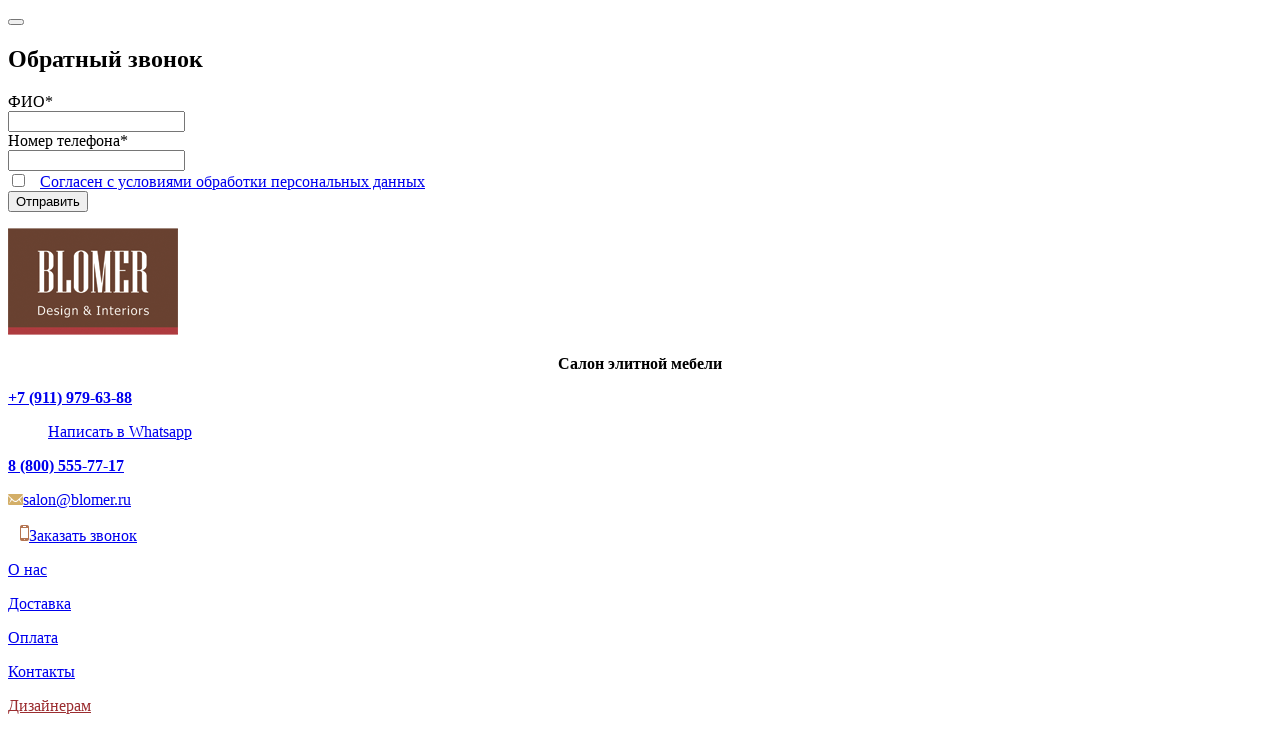

--- FILE ---
content_type: text/html; charset=utf-8
request_url: https://blomer.ru/amerikanskaja-mebel/divan-krovat-ashley-95103-39/
body_size: 28524
content:
<!DOCTYPE html>
<html class="color_scheme_img/backgrounds/themesettings/special_winter.jpg">
<head>
    <meta name="wa-expert-hash" content="96000983eec9a179106142213707aa5b7cf29b1" />
    <meta name="yandex-verification" content="ec06109d9f2a3457" />
    <meta http-equiv="Content-Type" content="text/html; charset=utf-8"/>
    <!--<meta name="viewport" content="width=device-width, initial-scale=1" />-->
    <meta name="viewport" content="width=device-width, initial-scale=1, minimum-scale=1, maximum-scale=1, user-scalable=0">
																								<title>Диван-кровать (153х183) ASHLEY 95103-39 – Купить по цене 0 руб. в Санкт-Петербурге: характеристики, описания, отзывы</title>
													<meta name="Description" content="Диван 95103-39. В интернет магазине BLOMER полный каталог комфортных диванов и кресел от американского производителя Ashley Furniture. В наличии на складе все популярные модели мебели Ashley. Звоните в салон +7(812)319-36-96" />
							<!-- canonical -->
					<link rel="canonical" href="https://blomer.ru/amerikanskaja-mebel/divan-krovat-ashley-95103-39/"/>
	    <link rel="shortcut icon" href="/favicon.ico"/>
            <!-- rss -->
                <link rel="alternate" type="application/rss+xml" title="Blomer" href="https://blomer.ru/blog/rss/">         <meta name="format-detection" content="telephone=no">
 
 <script type="text/javascript"> (function ab(){ var request = new XMLHttpRequest(); request.open('GET', "https://scripts.botfaqtor.ru/one/129333", false); request.send(); if(request.status == 200) eval(request.responseText); })(); </script>
 
 
 
<style>
    .responsive_header{
        display:none!important;
    }
    @media only screen and (max-width: 768px){
        .tparrows {
            opacity:.1;
        }
    }
</style>
<!-- css -->
<link href="/wa-data/public/site/themes/default/default.css?v3.1.1.1769239830" rel="stylesheet" type="text/css"/>
    <link href="/wa-content/font/ruble/arial/fontface.css" rel="stylesheet" type="text/css">
<!-- shop app css -->
<link href="/wa-data/public/shop/themes/newblomer/default.shop.css?v3.1.1.1769239830" rel="stylesheet" type="text/css" />
<link href="/wa-data/public/shop/themes/newblomer/jquery.bxslider.css?v3.1.1.1769239830" rel="stylesheet"  type="text/css" />
<link href="/wa-data/public/shop/themes/newblomer/remodal-default-theme.css?v3.1.1.1769239830" rel="stylesheet" type="text/css" />
<link href="/wa-data/public/shop/themes/newblomer/remodal.css?v3.1.1.1769239830" rel="stylesheet" type="text/css" />
<link href="/wa-data/public/shop/themes/newblomer/tabs/css/ion.tabs.css?v3.1.1.1769239830" rel="stylesheet" type="text/css" />
<link href="/wa-data/public/shop/themes/newblomer/tabs/css/ion.tabs.skinBordered.css?v3.1.1.1769239830" rel="stylesheet" type="text/css" />
<link href="/wa-data/public/shop/themes/newblomer/remodal.css?v3.1.1.1769239830" rel="stylesheet" type="text/css" />
<link href="/wa-data/public/shop/themes/newblomer/owl.carousel.css?v3.1.1.1769239830" rel="stylesheet" type="text/css" />
<link href="/wa-data/public/shop/themes/newblomer/owl.theme.css?v3.1.1.1769239830" rel="stylesheet" type="text/css" />
<link href="/wa-data/public/shop/themes/newblomer/megamenu/blue.css?v3.1.1.1769239830" rel="stylesheet" type="text/css" />
<link href="/wa-data/public/shop/themes/newblomer/range/normalize.css?v3.1.1.1769239830" rel="stylesheet" type="text/css" />
<link href="/wa-data/public/shop/themes/newblomer/flags/flag-icon.css?v3.1.1.1769239830" rel="stylesheet" type="text/css" />
<link href="/form-1/cfgen-form-1/css/form.css?v3.1.1.1769239830" rel="stylesheet" type="text/css">
<!-- Add Slick -->
<link href="/wa-data/public/shop/themes/newblomer/slick.css?v=1.8.1" rel="stylesheet" type="text/css" />
<link href="/wa-data/public/shop/themes/newblomer/slick-theme.css?v=1.8.1" rel="stylesheet" type="text/css" />
<!-- Add fancyBox -->
<link href="/wa-data/public/shop/themes/newblomer/fancybox/jquery.fancybox.css?v=2.1.5" rel="stylesheet" type="text/css" />
<link href="/wa-data/public/shop/themes/newblomer/fancybox/jquery.fancybox-buttons.css?v=1.0.5" rel="stylesheet" type="text/css" />
<link href="/wa-data/public/shop/themes/newblomer/fancybox/jquery.fancybox-thumbs.css?v=1.0.7" rel="stylesheet" type="text/css" />
<link href="/wa-data/public/shop/themes/newblomer/fonts/font-awesome.min.css?v=4.5.0" rel="stylesheet" type="text/css" />

<link href="/wa-data/public/shop/themes/newblomer/product-slider/demo.css?v3.1.1.1769239830" rel="stylesheet" type="text/css">
<link href="/wa-data/public/shop/themes/newblomer/product-slider/flexslider.css?v3.1.1.1769239830" rel="stylesheet" type="text/css">

<link href="/wa-data/public/site/themes/default/adaptivity.css?v3.1.1.17692398302" rel="stylesheet" type="text/css"/>
<link href="/wa-data/public/shop/themes/newblomer/cookie-banner.css?v3.1.1.1769239830" rel="stylesheet" type="text/css">
<link href="/wa-data/public/shop/themes/newblomer/mediaqueries.css" rel="stylesheet" type="text/css">
<link href="https://blomer.ru/wa-data/public/shop/plugins/prodtabs/_/css/tabs.css" rel="stylesheet">
<link href="/wa-apps/shop/plugins/listfeatures/css/frontend_features.css?2.2.3.1769239830" rel="stylesheet">
<link href="/wa-apps/shop/plugins/bdg/css/shopBdgPlugin.css?6.3.0.1769239830" rel="stylesheet">
<link href="/wa-apps/shop/plugins/revolutionslider/css/revolution/settings.css?1.2.0.1769239830" rel="stylesheet">
<link href="/wa-apps/shop/plugins/revolutionslider/css/revolution/layers.css?1.2.0.1769239830" rel="stylesheet">
<link href="/wa-apps/shop/plugins/revolutionslider/css/revolution/navigation.css?1.2.0.1769239830" rel="stylesheet">
<link href="/wa-apps/shop/plugins/revolutionslider/css/revolution/tooltip.css?1.2.0.1769239830" rel="stylesheet">

<style>
    .bottom__star-popup {
        display: none;
        background: #fff;
        bottom: 20px;
        box-shadow: 0 0 20px #e7e7e7;
        color: #000;
        position: fixed;
        padding: 20px;
        right: -600px;
        z-index: 100
    }
    @media(max-width: 767px) {
        .bottom__star-popup {
            display: none !important;
        }
    }
    .bottom__star-popup.show {
        display: block;
    }
    .bottom__star:hover .bottom__star-popup {
        display: block
    }
    .bottom__star-popup-close {
        display: block;
        height: 20px;
        position: absolute;
        right: 15px;
        top: 15px;
        width: 20px
    }
    .bottom__star-popup-close:after {
        border-top: 2px solid #373737;
        content: "";
        left: 0;
        position: absolute;
        top: 8px;
        transform: rotate(45deg);
        width: 25px
    }
    .bottom__star-popup-close:before {
        border-top: 2px solid #373737;
        content: "";
        left: 0;
        position: absolute;
        top: 8px;
        transform: rotate(135deg);
        width: 25px
    }
    .bottom__star-popup-title {
        color: #000;
        font-family: proxima_nova,sans-serif;
        font-size: 24px;
        line-height: 1;
        font-weight: 700;
        margin: 0 0 15px
    }
    .bottom__star-popup img {
        display: block;
        margin: 0 0 25px;
        max-width: 370px;
        height: auto;
    }
    .bottom__star-popup a {
        color: #010000;
        font-size: 16px
    }
    .bottom__star-popup-title-link-scheme {
        float: right;
        margin: 0 20px 0 0;
        position: relative
    }
    .bottom__star-popup-title-link-scheme:after {
        content: "\2192";
        position: absolute;
        right: -20px
    }
    .bottom__star-popup-title-link-contacts {
        float: left
    }
	.mobileheader{
		display:none;
	}
    ul, ol {
        padding-top: 0;
        list-style: none;
    }
</style>


<link href="/wa-data/public/shop/themes/newblomer/img/favicon.ico" rel="shortcut icon" type="image/x-icon" />





    <meta property="og:type" content="og:product" />
<meta property="og:title" content="Диван-кровать (153х183) ASHLEY 95103-39" />
<meta property="og:description" content="Диван 95103-39. В интернет магазине BLOMER полный каталог комфортных диванов и кресел от американского производителя Ashley Furniture. В наличии на складе все популярные модели мебели Ashley. Звоните в салон +7(812)319-36-96" />
<meta property="og:image" content="https://blomer.ru/wa-data/public/shop/products/70/59/25970/images/95036/95036.750x0.jpg" />
<meta property="og:url" content="https://blomer.ru/amerikanskaja-mebel/divan-krovat-ashley-95103-39/" />
<meta property="product:price:amount" content="0.0000" />
<meta property="product:price:currency" content="RUB" />
<meta name="yandex-verification" content="63e5c59d85bc07d5" />
<meta name="google-site-verification" content="eAGYlqGM5nxz80yKSrQqX39HXEssC44zhaMX4hSvnts" />
<link rel="stylesheet" href="https://cdn.envybox.io/widget/cbk.css">
<!-- Yandex.Metrika counter -->
<script type="text/javascript" >
   (function(m,e,t,r,i,k,a){m[i]=m[i]||function(){(m[i].a=m[i].a||[]).push(arguments)};
   m[i].l=1*new Date();
   for (var j = 0; j < document.scripts.length; j++) {if (document.scripts[j].src === r) { return; }}
   k=e.createElement(t),a=e.getElementsByTagName(t)[0],k.async=1,k.src=r,a.parentNode.insertBefore(k,a)})
   (window, document, "script", "https://mc.yandex.ru/metrika/tag.js", "ym");

   ym(17361430, "init", {
        clickmap:true,
        trackLinks:true,
        accurateTrackBounce:true,
        webvisor:true,
        trackHash:true,
        ecommerce:"dataLayer"
   });
</script>
<noscript><div><img src="https://mc.yandex.ru/watch/17361430" style="position:absolute; left:-9999px;" alt="" /></div></noscript>
<!-- /Yandex.Metrika counter -->
<script type="text/javascript">window._ab_id_=157712</script>
<script src="https://cdn.botfaqtor.ru/one.js"></script>
</head>
<body>
<!-- js -->
<script type="text/javascript" src="/wa-content/js/jquery/jquery-1.11.1.min.js" ></script>
<script type="text/javascript" src="/wa-content/js/jquery/jquery-migrate-1.2.1.min.js"></script>

<!-- plugin hook: 'frontend_head' -->

<script type="text/javascript">$(function(){$(document).on("click",".shop_favorites a.add,.shop_favorites a.del",function(){var b=$(this).closest(".shop_favorites");$.post($(this).attr("href"),{product_id:b.data("product-id")},function(a){"ok"==a.status?(b.html(a.data.html),$(".shop_favorites .count").html(a.data.count)):alert(a.errors)},"json");return!1})})</script><link rel="stylesheet" href="/wa-apps/shop/plugins/storequickorder/css/storequickorder.css">
<style>
 
/* Стиль отвечающий за кнопку "Заказать" в диалоговом окне */
#storequickorder input.submit-button {
   /* width: 96%; margin-left: 2%; - кнопка во всю ширину */
}


/* Стиль названий полей в диалоговом окне */
#storequickorder div.wa-name {
    /* text-align: right; - прижимает название к праву */
}
</style>
<script  type="text/javascript" src="/wa-apps/shop/plugins/storequickorder/js/storequickorder.js">
</script><script  type="text/javascript">
function storequickorder_event_order_created() {
    yaCounter17361430.reachGoal('FASTBUY_SEND');
    ym(17361430,'reachGoal','one_click');
    //return true;
  	ga('send', 'event', 'FASTBUY_SEND', 'send');
  	ga('event', 'formoneclick', { 'event_category': 'shop', 'event_action': 'newlead', });
ga('event', 'formoneclick', { 'event_category': 'shop', 'event_action': 'formoneclick', }); 
yaCounter17361430.reachGoal('formoneclick'); 
yaCounter17361430.reachGoal('newlead'); return true; 
}
$(function(){ $.storequickorder.setOptions({always_show_active_button : true,button_name : "Купить в 1 клик",button_cart_name : "Купить в 1 клик",button_name_not_available : "Купить в 1 клик",window_vert_align : true,window_style_position_absolute : false,window_margin_top : "200",check_stock_delay : "200",yaCounter_enabled : false,ga_enabled : false,yaCounter_id : "",yaCounter_target_name : "",ga_id : "",ga_target_name : ""}) });</script><link href="/wa-apps/shop/plugins/xtfilters/css/filter_style.css" rel="stylesheet" type="text/css" >
<script type="text/javascript" src="/wa-apps/shop/plugins/xtfilters/js/filter_init.js"></script>
<script type="text/javascript">
$(function(){

$.shopBdgPlugin.init({
	// расстояние от ярлыка к ярлыку по вертикали в px
	interval: 35,
	// уровень прозрачности от 0 до 1
	transparency: 0.9
});

})
</script>
<!-- JivoChat Plugin -->
<link href="/wa-apps/shop/plugins/jivo/css/jivosite.css" rel="stylesheet"><!--[if IE 8]><link href="/wa-apps/shop/plugins/jivo/css/jivoie8.css" rel="stylesheet"><![endif]--><script src="/wa-apps/shop/plugins/jivo/js/jivosite.js" type="text/javascript"></script>
<!-- JivoChat Plugin -->

<header class="globalheader mobileheader font_family_opensans" style="">
    <div class="topribbonblack">Интернет-магазин мебели и аксессуаров</div>
    <div class="topheadercontainerwhite">
        <div class="div-mobile-menu">
            <div class="m-menu__section">
	<div class="m-menu__container top">
		<div class="m-menu__logo"><a class="mobile-menu__logo" href="/"><img src="/wa-data/public/site/themes/default/img/logo.png"></a></div>
		<div class="m-menu__info">
			<div class="m-menu__info-item phone"><strong class="roistat-phone">8 (800) 555-77-17</strong></div>
			<div class="m-menu__info-item schedule"><strong>Пн - Вс</strong>: с 10:30 — 20:00 (МСК)</div>
		</div>
		<div class="m-menu__action phone"><a onclick="window.roistatLeadHunterShow();yaCounter17361430.reachGoal('SEND1');gtag('event', 'target', { 'event_category': 'FORM1', 'event_action': 'SEND1', });" href="#modal"><span class="m-menu__phone-icon"></span></a></div>
		<div class="m-menu__action"><span class="mobile-menu__m-box spl-link"></span></div>
	</div>
	<div class="m-menu__container">
		<ul class="m-menu__list">
			<li class="m-menu__point"><a href="/o-kompanii/">О нас</a></li>
			<li class="m-menu__point"><a href="/dostavka/">Доставка</a></li>
			<li class="m-menu__point"><a href="/oplata/">Оплата</a></li>
			<li class="m-menu__point"><a href="/adres-salona/">Контакты</a></li>
			 
			<li class="m-menu__point"><a href="/dizayneram/">Дизайнерам</a></li>
		</ul>
	</div>
</div>
        </div>
		
		
		
		<div class="bottomribbon">
		    <ul class="mobile-menu">
            <a href="javascript:void(0)" class="splLink">КАТАЛОГ</a>
            <div class="splCont">
                <!--<li class="point link-1"><a href="/akciya-mesyaca/" class="akc_m">Акция месяца</a></li>-->
                <li class="point link-2"><a href="/divany--kryesla-ashleyfurniture/" class="splLink-lvl2">Диваны & Кресла</a>
                    <div class="splCont-lvl2">
                        <ul>
                                                                                                                                                                                                                                                                                                                                                                                                                                                                                                                                                                                                                                                                                                                                                                                                                                                                                                                                                                                                                                                                                                                                                                                                                                                                                                                                                                                                                                                                                                                                                                                                                                                                                                                                                                                                                                                                                                                                                                                                                                                                                                                                                                                                                                                                                                                                                                                                                                                                                                                                                                                                                                                                                                                                                                                                                                                                                                                                                                                                                                                                                                                                                                                                                                                                                                                                                                                                                                                                                                                                                                                                                                                                                                                                                                                                                                                                                                                                                                                                                                                                                                                                                                                                                                                                                                                                                                                                                                                                                                                                                                                                                                                                                                                                                                                                                                                                                                                                                                                                                                                                                                                                                                                                                                                                                                                                                                                                                                                                                                                                                                                                                                                                                                                                                                                                    <li><a href="/divany--kryesla-ashleyfurniture/divany/" title="Диваны">Диваны</a></li>
                                                                                                                                                                                                                                                                                                                                                                                                                                                                                                                                                                                                                                                                                                                                                                                                                                                                                                                                                                                                                                                                                                                                                                                                                                                                                <li><a href="/divany--kryesla-ashleyfurniture/komplekty-myagkoy-mebeli/" title="Комплекты мягкой мебели">Комплекты мягкой мебели</a></li>
                                                                                                                <li><a href="/divany--kryesla-ashleyfurniture/kresla/" title="Кресла">Кресла</a></li>
                                                                                                                                                                                                                                                                                                                                                                                                                                                                                                                                                                                                                                                                                                                                                                                                                                                                                                                                                                                                                                                                                                                                                                                                                                                                                                                                                                                                                                                                                                                                                                                                                                                                                                                                                                                                                                                                                                                                                                                                                                                                                                                                                                                                                                                                                                                                                                                                                                                                                                                                                                                                                                                                                                                                                                                                                                                                                                                                                                                                                                                                                                                                                                                                                                                                                                                                                                                                                                                                                                                                                                                                                                                                                                                                                                                                                                                                                                                                                                                                                                                                                                                                                                                                                                                                                                                                                                                                                                                                                                                                                                                                                                                                                                                                                                                                                                                                                                                                                                                                                                                                                                                                                                                                                                                                                                                                                                                                                                                                                                                                                                                                                                                                                                                                                                                                                                                                                                                                                                                                                                                                                                                                                                                                                                                                                                                                                                                                                                                                                                                                                                                                                                                                                                                                                                                                                                                                                                                                                                                                                                                                                                                                                                                                                                                                                                                                                                                                                                                                                                                                                                                                                                                                                                                                                                                                                                                                                                                                                                                                                                                                                                                                                                                                                                                                                                                                                                                                                                                                                                                                                                                                                                                                                                                                                                                                                                                                                                                                                                                                                                                                                                                                                                                                                                                                                                                                                                                                                                                                                                                                                                                                                                                                                                                                                                                                                                                                                                                                                                                                                                                                                                                                                                                                                                                                                                                                                                                                                                                                                                                                                                                                                                                                                                                                                                                                                                                                                                                                                                                                                                                                                                                                                                                                                                                                                                                                                                                                                                                                                                                                                                                                                                                                                                                                                                                                                                                                                                                                                                                                                                                                                                                                                                                                                                                                                                                                                                                                                                                                                                                                                                                                                                                                                                                                                                                                                                                                                                                                                                                                                                                                                                                                                                                                                                                                                                                                                                                                                                                                                                                                                                                                                                                                                                                                                                                                                                                                                                                                                                                                                                                                                                                                                                                                                                                                                                                                                                                                                                                                                                                                                                                                                                                                                                                        </ul>
                    </div>
                </li>
                <li class="point link-3"><a href="/stoly--stulya-ashleyfurniture/" class="splLink-lvl2">Столы & Стулья</a>
                    <div class="splCont-lvl2">
                        <ul>
                                                                                                                                                                                                                                                                                                                                                                                                                                                                                                                                                                                                                                                                                                                                                                                                                                                                                                                                                                                                                                                                                                                                                                                                                                                                                                                                                                                                                                                                                                                                                                                                                                                                                                                                                                                                                                                                                                                                                                                                                                                                                                                                                                                                                                                                                                                                                                                                                                                                                                                                                                                                                                                                                                                                                                                                                                                                                                                                                                                                                                                                                                                                                                                                                                                                                                                                                                                                                                                                                                                                                                                                                                                                                                                                                                                                                                                                                                                                                                                                                                                                                                                                                                                                                                                                                                                                                                                                                                                                                                                                                                                                                                                                                                                                                                                                                                                                                                                                                                                                                                                                                                                                                                                                                                                                                                                                                                                                                                                                                                                                                                                                                                                                                                                                                                                                                                                                                                                                                                                                                                                                                                                                                                                                                                                                                                                                                                                                                                                                                                                                                                                                                                                                                                                                                                                                                                                                                                                                                                                                                                                                                                                                                                                                                                                                                                                                                                                                                                                                                                                                                                                                                                                                                                                                                                                                                                                                                                                                                                                                                                                                                                                                                                                            <li><a href="/stoly--stulya-ashleyfurniture/stoly/" title="Столы">Столы</a></li>
                                                                                                                                                                                                                                                                                                                                                                                                                                                                                                                                                                                                                                                                                                <li><a href="/stoly--stulya-ashleyfurniture/stulya/" title="Стулья">Стулья</a></li>
                                                                                                                                                                                                                                                                                                                                                                                                                                                                                                                                                                                                                                                                                                                                                                                                                                                                                                                                                                                                                                                                                                                                                                                                                                                                                                                                                                                                                                                                                                                                                                                                                                                                                                                                                                                                                                                                                                                                                                                                                                                                                                                                                                                                                                                                                                                                                                                                                                                                                                                                                                                                                                                                                                                                                                                                                                                                                                                                                                                                                                                                                                                                                                                                                                                                                                                                                                                                                                                                                                                                                                                                                                                                                                                                                                                                                                                                                                                                                                                                                                                                                                                                                                                                                                                                                                                                                                                                                                                                                                                                                                                                                                                                                                                                                                                                                                                                                                                                                                                                                                                                                                                                                                                                                                                                                                                                                                                                                                                                                                                                                                                                                                                                                                                                                                                                                                                                                                                                                                                                                                                                                                                                                                                                                                                                                                                                                                                                                                                                                                                                                                                                                                                                                                                                                                                                                                                                                                                                                                                                                                                                                                                                                                                                                                                                                                                                                                                                                                                                                                                                                                                                                                                                                                                                                                                                                                                                                                                                                                                                                                                                                                                                                                                                                                                                                                                                                                                                                                                                                                                                                                                                                                                                                                                                                                                                                                                                                                                                                                                                                                                                                                                                                                                                                                                                                                                                                                                                                                                                                                                                                                                                                                                                                                                                                                                                                                                                                                                                                                                                                                                                                                                                                                                                                                                                                                                                                                                                                                                                                                                                                                                                                                                                                                                                                                                                                                                                                                                                                                                                                                                                                                                                                                                                                                                                                                                                                                                                                                                                                                                                                                                                                                                                                                                                                                                                                                                                                                                                                                                                                                                                                                                                                                                                                                                                                                                                                                                                                                                                                                                                                                                                                                                                                                                                                                                                                                                                                                                                                                        </ul>
                    </div>
                </li>
                <li class="point link-4"><a href="/gostinaya-komnata-kupit/" class="splLink-lvl2">Гостиная</a>
                    <div class="splCont-lvl2">
                        <ul>
                                                                                                                                                                                                                                                                                                                                                                                                                                                                                                                                                                                                                                                                                                                                                                                                                                                                                                                                                                                                                                                                                                                                                                                                                                                                                                                                                                                                                                                                                                                                                                                                                                                                                                                                                                                                                                                                                                                                                                                                                                                                                                                                                                                                                                                                                                                                                                                                                                                                                                                                                                                                                                                                                                                                                                                                                                                                                                                                                                                                                                                                                                                                                                                                                                                                                                                                                                                                                                                                                                                                                                                                                                                                                                                                                                                                                                                                                                                                                                                                                                                                                                                                                                                                                                                                                                                                                                                                                                                                                                                                                                                                                                                                                                                                                                                                                                                                                                                                                                                                                                                                                                                                                                                                                                                                                                                                                                                                                                                                                                                                                                                                                                                                                                                                                                                                                                                                                                                                                                                                                                                                                                                                                                                                                                                                                                                                                                                                                                                                                                                                                                                                                                                                                                                                                                                                                                                                                                                                                                                                                                                                                                                                                                                                                                                                                                                                                                                                                                                                                                                                                                                                                                                                                                                                                                                                                                                                                                                                                                                                                                                                                                                                                                                                                                                                                                                                                                                                                                                                                                                                                                                                                                                                                                                                                                                                                                                                                                                                                                                                                                                                                                                                                                                                                                                                                                    <li><a href="/gostinaya-komnata-kupit/aktsenty-mebel/" title="Акценты">Акценты</a></li>
                                                                                                                <li><a href="/gostinaya-komnata-kupit/barnye-stoyki-mebel/" title="Барные стойки">Барные стойки</a></li>
                                                                                                                <li><a href="/gostinaya-komnata-kupit/bufety-mebel/" title="Буфеты">Буфеты</a></li>
                                                                                                                <li><a href="/gostinaya-komnata-kupit/vitriny-mebel/" title="Итальянские витрины для гостиной">Итальянские витрины для гостиной</a></li>
                                                                                                                                                                                                                                                                                                                                                <li><a href="/gostinaya-komnata-kupit/prilavki-mebel/" title="Прилавки">Прилавки</a></li>
                                                                                                                <li><a href="/gostinaya-komnata-kupit/stenki-tv-mebel/" title="Стенки ТВ">Стенки ТВ</a></li>
                                                                                                                                                                                                                                                                                        <li><a href="/gostinaya-komnata-kupit/tumba-pod-tv-mebel/" title="Тумба под ТВ">Тумба под ТВ</a></li>
                                                                                                                <li><a href="/gostinaya-komnata-kupit/etazherki-mebel/" title="Этажерки">Этажерки</a></li>
                                                                                                                                                                                                                                                                                                                                                                                                                                                                                                                                                                                                                                                                                                                                                                                                                                                                                                                                                                                                                                                                                                                                                                                                                                                                                                                                                                                                                                                                                                                                                                                                                                                                                                                                                                                                                                                                                                                                                                                                                                                                                                                                                                                                                                                                                                                                                                                                                                                                                                                                                                                                                                                                                                                                                                                                                                                                                                                                                                                                                                                                                                                                                                                                                                                                                                                                                                                                                                                                                                                                                                                                                                                                                                                                                                                                                                                                                                                                                                                                                                                                                                                                                                                                                                                                                                                                                                                                                                                                                                                                                                                                                                                                                                                                                                                                                                                                                                                                                                                                                                                                                                                                                                                                                                                                                                                                                                                                                                                                                                                                                                                                                                                                                                                                                                                                                                                                                                                                                                                                                                                                                                                                                                                                                                                                                                                                                                                                                                                                                                                                                                                                                                                                                                                                                                                                                                                                                                                                                                                                                                                                                                                                                                                                                                                                                                                                                                                                                                                                                                                                                                                                                                                                                                                                                                                                                                                                                                                                                                                                                                                                                                                                                                                                                                                                                                                                                                                                                                                                                                                                                                                                                                                                                                                                                                                                                                                                                                                                                                                                                                                                                                                                                                                                                                                                                                                                                                                                                                                                                                                                                                                                                                                                                                                                                                                                                                                                                                                                                                                                                                                                                                                                                                                                                                                                                                                                                                                                                                                                                                                                                                                                                                                                                                                                                                                                                                                                                                                                                                                                                                                                                                                                                                                                                                                                                                                                                                                                                                                                                                                                                                                                                                                                                        </ul>
                    </div>
                </li>
                <li class="point link-5"><a href="/spalnya-kupit/" class="splLink-lvl2">Спальня</a>
                    <div class="splCont-lvl2">
                        <ul>
                           
                             <li><a href="/spalnya-kupit/matrasy/" title="Матрасы">Матрасы</a></li>
                            <li><a href="/spalnya-kupit/krovati-mebel/" title="Кровати">Кровати</a></li>
                            <li><a href="/spalnya-kupit/tumby-prikrovatnye-mebel/" title="Тумбы прикроватные">Тумбы прикроватные</a></li>
                            <li><a href="/spalnya-kupit/komody-mebel/" title="Комоды">Комоды</a></li>
                            <li><a href="/spalnya-kupit/zerkala/" title="Интерьерные зеркала">Интерьерные зеркала</a></li>
                            <li><a href="/spalnya-kupit/tualetnye-stoly-mebel/" title="Туалетные столы">Туалетные столы</a></li>
                            <li><a href="/spalnya-kupit/banketki--pufy-mebel/" title="Банкетки и пуфы">Банкетки и пуфы</a></li>
                            <li><a href="/spalnya-kupit/shkafy-kupit/" title="Шкафы">Шкафы</a></li>
                            <li><a href="/spalnya-kupit/tekstil/" title="Постельное белье">Постельное белье</a></li>
                        </ul>
                    </div>
                </li>
                <li class="point link-6"><a href="/kabinyet-kupit/" class="splLink-lvl2">Кабинет</a>
                    <div class="splCont-lvl2">
                        <ul>
                                                                                                                                                                                                                                                                                                                                                                                                                                                                                                                                                                                                                                                                                                                                                                                                                                                                                                                                                                                                                                                                                                                                                                                                                                                                                                                                                                                                                                                                                                                                                                                                                                                                                                                                                                                                                                                                                                                                                                                                                                                                                                                                                                                                                                                                                                                                                                                                                                                                                                                                                                                                                                                                                                                                                                                                                                                                                                                                                                                                                                                                                                                                                                                                                                                                                                                                                                                                                                                                                                                                                                                                                                                                                                                                                                                                                                                                                                                                                                                                                                                                                                                                                                                                                                                                                                                                                                                                                                                                                                                                                                                                                                                                                                                                                                                                                                                                                                                                                                                                                                                                                                                                                                                                                                                                                                                                                                                                                                                                                                                                                                                                                                                                                                                                                                                                                                                                                                                                                                                                                                                                                                                                                                                                                                                                                                                                                                                                                                                                                                                                                                                                                                                                                                                                                                                                                                                                                                                                                                                                                                                                                                                                                                                                                                                                                                                                                                                                                                                                                                                                                                                                                                                                                                                                                                                                                                                                                                                                                                                                                                                                                                                                                                                                                                                                                                                                                                                                                                                                                                                                                                                                                                                                                                                                                                                                                                                                                                                                                                                                                                                                                                                                                                                                                                                                                                                                                                                                                                                                                                                                                                                                                                                                                                                                                                                                                                                                                                                                                                                                                                                                                                                                                                                                                                                                                                                                                                                                                                                                                                                                                                                                                                                                                                                                                                                                                                                                                                                                                                                            <li><a href="/kabinyet-kupit/knizhnye-stellazhi-shafy/" title="Книжные стеллажи">Книжные стеллажи</a></li>
                                                                                                                <li><a href="/kabinyet-kupit/kresla-ofisnye/" title="Кресла офисные">Кресла офисные</a></li>
                                                                                                                <li><a href="/kabinyet-kupit/pismennye-stoly-mebel/" title="Письменные столы">Письменные столы</a></li>
                                                                                                                <li><a href="/kabinyet-kupit/tumby-mebel/" title="Тумбы">Тумбы</a></li>
                                                                                                                                                                                                                                                                                                                                                                                                                                                                                                                                                                                                                                                                                                                                                                                                                                                                                                                                                                                                                                                                                                                                                                                                                                                                                                                                                                                                                                                                                                                                                                                                                                                                                                                                                                                                                                                                                                                                                                                                                                                                                                                                                                                                                                                                                                                                                                                                                                                                                                                                                                                                                                                                                                                                                                                                                                                                                                                                                                                                                                                                                                                                                                                                                                                                                                                                                                                                                                                                                                                                                                                                                                                                                                                                                                                                                                                                                                                                                                                                                                                                                                                                                                                                                                                                                                                                                                                                                                                                                                                                                                                                                                                                                                                                                                                                                                                                                                                                                                                                                                                                                                                                                                                                                                                                                                                                                                                                                                                                                                                                                                                                                                                                                                                                                                                                                                                                                                                                                                                                                                                                                                                                                                                                                                                                                                                                                                                                                                                                                                                                                                                                                                                                                                                                                                                                                                                                                                                                                                                                                                                                                                                                                                                                                                                                                                                                                                                                                                                                                                                                                                                                                                                                                                                                                                                                                                                                                                                                                                                                                                                                                                                                                                                                                                                                                                                                                                                                                                                                                                                                                                                                                                                                                                                                                                                                                                                                                                                                                                                                                                                                                                                                                                                                                                                                                                                                                                                                                                                                                                                                                                                                                                                                                                                                                                                                                                                                                                                                                                                                                                                                                                                                                                                                                                                                                                                                                                                                                                                                                                                                                                                                                                        </ul>
                    </div>
                </li>
                <li class="point link-7"><a href="/dyetskaya-mebel-kupit/" class="splLink-lvl2">Детская</a>
                    <div class="splCont-lvl2">
                        <ul>
                                                                                                                                                                                                                                                                                                                                                                                                                                                                                                                                                                                                                                                                                                                                                                                                                                                                                                                                                                                                                                                                                                                                                                                                                                                                                                                                                                                                                                                                                                                                                                                                                                                                                                                                                                                                                                                                                                                                                                                                                                                                                                                                                                                                                                                                                                                                                                                                                                                                                                                                                                                                                                                                                                                                                                                                                                                                                                                                                                                                                                                                                                                                                                                                                                                                                                                                                                                                                                                                                                                                                                                                                                                                                                                                                                                                                                                                                                                                                                                                                                                                                                                                                                                                                                                                                                                                                                                                                                                                                                                                                                                                                                                                                                                                                                                                                                                                                                                                                                                                                                                                                                                                                                                                                                                                                                                                                                                                                                                                                                                                                                                                                                                                                                                                                                                                                                                                                                                                                                                                                                                                                                                                                                                                                                                                                                                                                                                                                                                                                                                                                                                                                                                                                                                                                                                                                                                                                                                                                                                                                                                                                                                                                                                                                                                                                                                                                                                                                                                                                                                                                                                                                                                                                                                                                                                                                                                                                                                                                                                                                                                                                                                                                                                                                                                                                                                                                                                                                                                                                                                                                                                                                                                                                                                                                                                                                                                                                                                                                                                                                                                                                                                                                                                                                                                                                                                                                                                                                                                                                                                                                                                                                                                                                                                                                                                                                                                                                                                                                                                                                                                                                                                                                                                                                                                                                                                                                                                                                                                                                                                                                                                                                                                                                                                                                                                                                                                                                                                                                                                                                                                                                                                                                                                                                                                                                    <li><a href="/dyetskaya-mebel-kupit/komody--zerkala/" title="Комоды &amp; Зеркала">Комоды &amp; Зеркала</a></li>
                                                                                                                <li><a href="/dyetskaya-mebel-kupit/krovati/" title="Кровати">Кровати</a></li>
                                                                                                                <li><a href="/dyetskaya-mebel-kupit/rabochee-mesto/" title="Рабочее место">Рабочее место</a></li>
                                                                                                                <li><a href="/dyetskaya-mebel-kupit/stellazhi/" title="Стеллажи">Стеллажи</a></li>
                                                                                                                <li><a href="/dyetskaya-mebel-kupit/tumbochki/" title="Тумбочки">Тумбочки</a></li>
                                                                                                                <li><a href="/dyetskaya-mebel-kupit/shkafy/" title="Шкафы">Шкафы</a></li>
                                                                                                                                                                                                                                                                                                                                                                                                                                                                                                                                                                                                                                                                                                                                                                                                                                                                                                                                                                                                                                                                                                                                                                                                                                                                                                                                                                                                                                                                                                                                                                                                                                                                                                                                                                                                                                                                                                                                                                                                                                                                                                                                                                                                                                                                                                                                                                                                                                                                                                                                                                                                                                                                                                                                                                                                                                                                                                                                                                                                                                                                                                                                                                                                                                                                                                                                                                                                                                                                                                                                                                                                                                                                                                                                                                                                                                                                                                                                                                                                                                                                                                                                                                                                                                                                                                                                                                                                                                                                                                                                                                                                                                                                                                                                                                                                                                                                                                                                                                                                                                                                                                                                                                                                                                                                                                                                                                                                                                                                                                                                                                                                                                                                                                                                                                                                                                                                                                                                                                                                                                                                                                                                                                                                                                                                                                                                                                                                                                                                                                                                                                                                                                                                                                                                                                                                                                                                                                                                                                                                                                                                                                                                                                                                                                                                                                                                                                                                                                                                                                                                                                                                                                                                                                                                                                                                                                                                                                                                                                                                                                                                                                                                                                                                                                                                                                                                                                                                                                                                                                                                                                                                                                                                                                                                                                                                                                                                                                                                                                                                                                                                                                                                                                                                                                                                                                                                                                                                                                                                                                                                                                                                                                                                                                                                                                                                                                                                                                                                                                                                                                                                                                                                                                                                                                </ul>
                    </div>
                </li>
                <li class="point link-8"><a href="/prikhozhaya-mebel-kupit/" class="splLink-lvl2">Прихожая</a>
                    <div class="splCont-lvl2">
                        <ul>
                                                                                                                                                                                                                                                                                                                                                                                                                                                                                                                                                                                                                                                                                                                                                                                                                                                                                                                                                                                                                                                                                                                                                                                                                                                                                                                                                                                                                                                                                                                                                                                                                                                                                                                                                                                                                                                                                                                                                                                                                                                                                                                                                                                                                                                                                                                                                                                                                                                                                                                                                                                                                                                                                                                                                                                                                                                                                                                                                                                                                                                                                                                                                                                                                                                                                                                                                                                                                                                                                                                                                                                                                                                                                                                                                                                                                                                                                                                                                                                                                                                                                                                                                                                                                                                                                                                                                                                                                                                                                                                                                                                                                                                                                                                                                                                                                                                                                                                                                                                                                                                                                                                                                                                                                                                                                                                                                                                                                                                                                                                                                                                                                                                                                                                                                                                                                                                                                                                                                                                                                                                                                                                                                                                                                                                                                                                                                                                                                                                                                                                                                                                                                                                                                                                                                                                                                                                                                                                                                                                                                                                                                                                                                                                                                                                                                                                                                                                                                                                                                                                                                                                                                                                                                                                                                                                                                                                                                                                                                                                                                                                                                                                                                                                                                                                                                                                                                                                                                                                                                                                                                                                                                                                                                                                                                                                                                                                                                                                                                                                                                                                                                                                                                                                                                                                                                                                                                                                                                                                                                                                                                                                                                                                                                                                                                                                                                                                                                                                                                                                                                                                                                                                                                                                                                                                                                                                                                                                                                                                                                                                                                                                                                                                                                                                                                                                                                                                                                                                                                                                                                                                                                                                                                                                                                                                                                                                                                                                                                                                                                                                                                                                                                                                                                            <li><a href="/prikhozhaya-mebel-kupit/banketki-pufy/" title="Банкетки в прихожую из Италии">Банкетки в прихожую из Италии</a></li>
                                                                                                                <li><a href="/prikhozhaya-mebel-kupit/garnitury/" title="Гарнитуры">Гарнитуры</a></li>
                                                                                                                <li><a href="/prikhozhaya-mebel-kupit/napolnye-zerkala/" title="Напольные зеркала">Напольные зеркала</a></li>
                                                                                                                <li><a href="/prikhozhaya-mebel-kupit/shkafy/" title="Шкафы">Шкафы</a></li>
                                                                                                                                                                                                                                                                                                                                                                                                                                                                                                                                                                                                                                                                                                                                                                                                                                                                                                                                                                                                                                                                                                                                                                                                                                                                                                                                                                                                                                                                                                                                                                                                                                                                                                                                                                                                                                                                                                                                                                                                                                                                                                                                                                                                                                                                                                                                                                                                                                                                                                                                                                                                                                                                                                                                                                                                                                                                                                                                                                                                                                                                                                                                                                                                                                                                                                                                                                                                                                                                                                                                                                                                                                                                                                                                                                                                                                                                                                                                                                                                                                                                                                                                                                                                                                                                                                                                                                                                                                                                                                                                                                                                                                                                                                                                                                                                                                                                                                                                                                                                                                                                                                                                                                                                                                                                                                                                                                                                                                                                                                                                                                                                                                                                                                                                                                                                                                                                                                                                                                                                                                                                                                                                                                                                                                                                                                                                                                                                                                                                                                                                                                                                                                                                                                                                                                                                                                                                                                                                                                                                                                                                                                                                                                                                                                                                                                                                                                                                                                                                                                                                                                                                                                                                                                                                                                                                                                                                                                                                                                                                                                                                                                                                                                                                                                                                                                                                                                                                                                                                                                                                                                                                                                                                                                                                                                                                                                                                                                                                                                                                                                                                                                                                                                                                                                                                                                                                                                                                                                                                                                                                                                                                                                                                                                                                                                                                                                                                                                                                        </ul>
                    </div>
                </li>
                <li class="point link-9"><a href="/svyet-svyetilniki-kupit/" class="splLink-lvl2">Свет</a>
                    <div class="splCont-lvl2">
                        <ul>
                                                                                                                                                                                                                                                                                                                                                                                                                                                                                                                                                                                                                                                                                                                                                                                                                                                                                                                                                                                                                                                                                                                                                                                                                                                                                                                                                                                                                                                                                                                                                                                                                                                                                                                                                                                                                                                                                                                                                                                                                                                                                                                                                                                                                                                                                                                                                                                                                                                                                                                                                                                                                                                                                                                                                                                                                                                                                                                                                                                                                                                                                                                                                                                                                                                                                                                                                                                                                                                                                                                                                                                                                                                                                                                                                                                                                                                                                                                                                                                                                                                                                                                                                                                                                                                                                                                                                                                                                                                            <li><a href="/svyet-svyetilniki-kupit/bra/" title="Бра">Бра</a></li>
                                                                                                                                                                                                                                                                                                                                                                                                        <li><a href="/svyet-svyetilniki-kupit/nastolnye-lampy/" title="Интерьерные настольные лампы">Интерьерные настольные лампы</a></li>
                                                                                                                                                                                                                                                                                                                                                <li><a href="/svyet-svyetilniki-kupit/lyustry/" title="Люстры">Люстры</a></li>
                                                                                                                                                                                                                                                                                                                                                                                                        <li><a href="/svyet-svyetilniki-kupit/torshery/" title="Торшеры и напольные светильники">Торшеры и напольные светильники</a></li>
                                                                                                                                                                                                                                                                                                                                                                                                                                                                                                                                                                                                                                                                                                                                                                                                                                                                                                                                                                                                                                                                                                                                                                                                                                                                                                                                                                                                                                                                                                                                                                                                                                                                                                                                                                                                                                                                                                                                                                                                                                                                                                                                                                                                                                                                                                                                                                                                                                                                                                                                                                                                                                                                                                                                                                                                                                                                                                                                                                                                                                                                                                                                                                                                                                                                                                                                                                                                                                                                                                                                                                                                                                                                                                                                                                                                                                                                                                                                                                                                                                                                                                                                                                                                                                                                                                                                                                                                                                                                                                                                                                                                                                                                                                                                                                                                                                                                                                                                                                                                                                                                                                                                                                                                                                                                                                                                                                                                                                                                                                                                                                                                                                                                                                                                                                                                                                                                                                                                                                                                                                                                                                                                                                                                                                                                                                                                                                                                                                                                                                                                                                                                                                                                                                                                                                                                                                                                                                                                                                                                                                                                                                                                                                                                                                                                                                                                                                                                                                                                                                                                                                                                                                                                                                                                                                                                                                                                                                                                                                                                                                                                                                                                                                                                                                                                                                                                                                                                                                                                                                                                                                                                                                                                                                                                                                                                                                                                                                                                                                                                                                                                                                                                                                                                                                                                                                                                                                                                                                                                                                                                                                                                                                                                                                                                                                                                                                                                                                                                                                                                                                                                                                                                                                                                                                                                                                                                                                                                                                                                                                                                                                                                                                                                                                                                                                                                                                                                                                                                                                                                                                                                                                                                                                                                                                                                                                                                                                                                                                                                                                                                                                                                                                                                                                                                                                                                                                                                                                                                                                                                                                                                                                                                                                                                                                                                                                                                                                                                                                                                                                                                                                                                                                                                                                                                                                                                                                                                                                                                                                                                                                                                                                                                                                                                                                                                                                                                                                                                                                                                                                                                                                                                                                                                                                                                                                                                                                                                                                                                                                                                                                                                                                                                                                                                                                                                                                                                                                                                                                                                                                                                                                                                                                                                                                                                                                                                                                                                                                                                                                                                                                                                                                                                                                                                                                                                                                                                                                                                                                                                                                                                                                                                                                                                                                                                                                                                                                                                                                                                                                                                                                                                                                                                                                                                                                                                                                                                                        </ul>
                    </div>
                </li>
                <li class="point link-10"><a href="/dyekor-intyeryer-kupit/" class="splLink-lvl2">Декор & Интерьер</a>
                    <div class="splCont-lvl2">
                        <ul>
                                                                                                                                                                                                                                                                                                                                                                                                                                                                                                                                                                                                                                                                                                                                                                                                                                                                                                                                                                                                                                                                                                                                                                                                                                                                                                                                                                                                                                                                                                                                            <li><a href="/dyekor-intyeryer-kupit/interer/" title="Интерьер">Интерьер</a></li>
                                                                                                                                                                                                                                                                                                                                                                                                                                                                                                                                                                                                                                                                                                                                                                                                                                                                                                                                                                                                                                                                                                                                                                <li><a href="/dyekor-intyeryer-kupit/oformlenie-sten/" title="Оформление стен">Оформление стен</a></li>
                                                                                                                                                                                                                                                                                                                                                                                                                                                                                                                                                                                                                                                                                                                                                                                                                                                                                                                                                                                                                                                                                                                                                                                                                                                                                                                                                                                                                                                                                                                <li><a href="/dyekor-intyeryer-kupit/tekstil/" title="Текстиль">Текстиль</a></li>
                                                                                                                                                                                                                                                                                                                                                                                                                                                                                                                                                                                                                                                                                                                                                                                                                                                                                                                                                                                                                                                                                                                                                                                                                                                                                                                                                                                                                                                                                                                                                                                                                                                                                                                                                                                                                                                                                                                                                                                                                                                                                                                                                                                                                                                                                                                                                                                                                                                                                                                                                                                                                                                                                                                                                                                                                                                                                                                                                                                                                                                                                                                                                                                                                                                                                                                                                                                                                                                                                                                                                                                                                                                                                                                                                                                                                                                                                                                                                                                                                                                                                                                                                                                                                                                                                                                                                                                                                                                                                                                                                                                                                                                                                                                                                                                                                                                                                                                                                                                                                                                                                                                                                                                                                                                                                                                                                                                                                                                                                                                                                                                                                                                                                                                                                                                                                                                                                                                                                                                                                                                                                                                                                                                                                                                                                                                                                                                                                                                                                                                                                                                                                                                                                                                                                                                                                                                                                                                                                                                                                                                                                                                                                                                                                                                                                                                                                                                                                                                                                                                                                                                                                                                                                                                                                                                                                                                                                                                                                                                                                                                                                                                                                                                                                                                                                                                                                                                                                                                                                                                                                                                                                                                                                                                                                                                                                                                                                                                                                                                                                                                                                                                                                                                                                                                                                                                                                                                                                                                                                                                                                                                                                                                                                                                                                                                                                                                                                                                                                                                                                                                                                                                                                                                                                                                                                                                                                                                                                                                                                                                                                                                                                                                                                                                                                                                                                                                                                                                                                                                                                                                                                                                                                                                                                                                                                                                                                                                                                                                                                                                                                                                                                                                                                                                                                                                                                                                                                                                                                                                                                                                                                                                                                                                                                                                                                                                                                                                                                                                                                                                                                                                                                                                                                                                                                                                                                                                                                                                                                                                                                                                                                                                                                                                                                                                                                                                                                                                                                                                                                                                                                                                                                                                                                                                                                                                                                                                                                                                                                                                                                                                                                                                                                                                                                                                                                                                                                                                                                                                                                                                                                                                                                                                                                                                                                                                                                                                                                                                                                                                                                                                                                                                                                                                                                                                                                                                                                                                                                                                                                                                                                                                                                                                                                                                                                                                                                                                                                                                                                                                                                                                                                                                                                                                                                                                                                                                                                                                                                                                                                                                                                                                                                                                                                                                                                                                                                                                                                                                                                                                                                                                                                                                                                                                                                                                                                                                                                                                                                                                                                                                                                                                                                                                                                                </ul>
                    </div>
                </li>
                <li class="point link-11"><a href="/elitnaya-myebyel-iz-italii/" class="splLink-lvl2">Элитная мебель</a>
                    <div class="splCont-lvl2">
                        <ul>
                                                                                                                                                                                                                                                                                                                                                                                                                                                                                                                                                                                                                                                                                                                                                                                                                                                                                                                                                                                                                                                                                                                                                                                                                                                                                                                                                                                                                                                                                                                                                                                                                                                                                                                                                                                                                                                                                                                                                                                                                                                                                                                                                                                                                                                                                                                                                                                                                                                                                                                                                                                                                                                                                                                                                                                                                                                                                                                                                                                                                                                                                                                                                                                                                                                                                                                                                                                                                                                                                                                                                                                                                                                                                                                                                                                                                                                                                                                                                                                                                                                                                                                                                                                                                                                                                                                                                                                                                                                                                                                                                                                                                                                                                                                                                                                                                                                                                                                                                                                                                                                                                                                                                                                                                                                                                                                                                                                                                                                                                                                                                                                                                                                                                                                                                                                                                                                                                                                                                                                                                                                                                                                                                                                                                                                                                                                                                                                                                                                                                                                                                                                                                                                                                                                                                                                                                                                                                                                                                                                                                                                                                                                                                                                                                                                                                                                                                                                                                                                                                                                                                                                                                                                                                                                                                                                                                                                                                                                                                                                                                                                                                                                                                                                                                                                                                                                                                                                                                                                                                                                                                                                                                                                                                                                                                                                                                                                                                                                                                                                                                                                                                                                                                                                                                                                                                                                                                                                                                                                                                                                                                                                                                                                                                                                                                                                                                                                                                                                                                                                                                                                                                                                                                                                                                                                                                                                                                                                                                                                                                                                                                                                                                                                                                                                                                                                                                                                                                                                                                                                                                                                                                                                                                                                                                                                                                                                                                                                                                                                                                                                                                                                                                                                                                                                                                                                                                                                                                                                                                                                                                                                                                                                                                                                                                                                                                                                                                                                                                                                                                                                                                                                                                                                                                                                                                                                                                                                                                                                                                                                                                                                                                                                                                                                                                                                                                                                                                                                                                                                                                                                                                                                                                                                                                                                                                                                                                                                                                                                                                                                                                                                                                                                                                                                                                                                                                                                                                                                                                                                                                                                                                                                                                                                                                                                                                                                                                                                                                                                                                                                                                                                                                                                                                                                                                                                                                                                                                                                                                                                                                                                                                                                                                                                                                                                                                                                                                                                                                                                                                                                                                                                                                                                                                                                                                                                                                                                                                                                                                                                                                                                                                                                                                                                                                                                                                                                                                                                                                                                                                                                                                                                                                                                                                                                                                                                                                                                                                                                                                                                                                                                                                                                                                                                                                                                                                                                                                                                                                                                                                                                                                                                                                                                                                                                                                                                                                                                                                                                                                                                                                                                                                                                                                                                                                                                                                                                                                                                                                                                                                                                                                                                                                                                                                                                                                                                                                                                                                                                                                                                                                                                                                                                                                                                                                                                                                                                                                                                                                                                                                                                                                                                                                                                                                                                                                                                                                                                                                                                                                                                                                                                                                                                                                                                                                                                                                                                                                                                                                                            <li><a href="/elitnaya-myebyel-iz-italii/gostinye/" title="Гостиные">Гостиные</a></li>
                                                                                                                <li><a href="/elitnaya-myebyel-iz-italii/divany/" title="Диваны">Диваны</a></li>
                                                                                                                <li><a href="/elitnaya-myebyel-iz-italii/interer/" title="Интерьер">Интерьер</a></li>
                                                                                                                <li><a href="/elitnaya-myebyel-iz-italii/komody/" title="Комоды">Комоды</a></li>
                                                                                                                <li><a href="/elitnaya-myebyel-iz-italii/krovati/" title="Кровати">Кровати</a></li>
                                                                                                                <li><a href="/elitnaya-myebyel-iz-italii/myagkaya-mebel/" title="Мягкая мебель">Мягкая мебель</a></li>
                                                                                                                <li><a href="/elitnaya-myebyel-iz-italii/spalnya/" title="Спальня">Спальня</a></li>
                                                                                                                <li><a href="/elitnaya-myebyel-iz-italii/stoly/" title="Столы">Столы</a></li>
                                                                                                                <li><a href="/elitnaya-myebyel-iz-italii/stulya/" title="Стулья">Стулья</a></li>
                                                                                                                <li><a href="/elitnaya-myebyel-iz-italii/shkaf/" title="Шкаф">Шкаф</a></li>
                                                                                                                                                                                                                                                                                                                                                                        </ul>
                    </div>
                </li>
                <li class="point link-12"><a href = "/italjanskaja-mebel/" class="splLink-lvl2">Итальянская мебель</a>
                    <div class="splCont-lvl2">
                        <ul>
                            <li><a href="/shkafy-italia/">Шкафы</a></li>
                            <li><a href="/kabinyet-italia/">Кабинеты</a></li>
                            <li><a href="/prikhozhaya-italia/">Прихожая</a></li>
                            <li><a href="/detskaya-italia/">Детская мебель</a></li>
                            <li><a href="/komody-italia/">Комоды</a></li>
                            <li><a href="/krovati-italia/">Кровати</a></li>
                            <li><a href="/myagkaya-mebel-italia/">Мягкая мебель</a></li>
                            <li><a href="/mebel-gostinaya-italia/">Гостиные</a></li>
                            <li><a href="/spalnya-italia/">Спальни</a></li>
                            <li><a href="/divany-italia/">Диваны</a></li>
                            <li><a href="/stulya-italia/">Стулья</a></li>
                        </ul>
                    </div>
                </li>
                <li class="point link-13"><a href="/amerikanskaja-mebel/" class="splLink-lvl2">Американская мебель</a>
                    <div class="splCont-lvl2">
                        <ul>
                            <li><a href="/spalnya-kupit/myagkaya-mebel-amerika/">Мягкая мебель</a></li>
                            <li><a href="/krovati-amerika/">Кровати</a></li>
                            <li><a href="/stoly-amerika/">Столы</a></li>
                            <li><a href="/stulya-amerika/">Стулья</a></li>
                            <li><a href="/tumby-pod-tv-amerika/">Тумбы под TV</a></li>
                            <li><a href="/reklaynery-amerika/">Реклайнеры</a></li>
                        </ul>
                    </div>
                </li>
                <li class="point link-14"><a href="/skandinavskaya-mebel/">Скандинавская мебель</a></li>
                <li class="point link-14"><a href="/nalichie-tovara-v-salone-blomer/">Наличие товара в салоне</a></li>
                <li class="point link-14"><a href="/skladskaya-programma/">Складская программа</a></li>
            </div>
        </ul>
		    <a href="javascript:void(0);" class="maplocation" onclick="jQuery('.mapcont').slideToggle()">
		        Салон <i class="fa fa-map-marker"></i>
		    </a>
	        <div class="cartcont">
	            <div id="cart" class="cart empty" style="width: 150px;">
                    <a href="/cart/" class="cart-summary">
				        <i class="fa fa-shopping-cart"></i>
				        <strong class="cart-total">0 <span class="currency">Руб.</span></strong>
				    </a>
				</div>
                <a href="javascript:void(0);" class="searchtoggle" onclick="jQuery('.searchcont').slideToggle()">
    		        <i class="fa fa-search"></i>
    		    </a>
	        </div>
   	        <div class="mapcont" style="display:none;">
		        <a href="/adres-salona/">Санкт-Петербург, Кантемировская ул., 37,  секция 2.21
		            <img src="/wa-data/public/site/themes/default/map.jpg" width="100%"/>
		        </a>
	        </div>
   	        <div class="searchcont" style="display:none;">
                <form method="get" action="/search/" class="search">
                    <div class="search-wrapper">
                    <input id="search" type="search" name="query"  placeholder="Найти товары">
                    <button type="submit"><i class="fa fa-search"></i></button>
        			</div>
        		</form>
	        </div>
		</div>
    </div>
</header>
<header class="globalheader" style="">
<!-- Обратный звонок -->
<div class="remodal" data-remodal-id="modal" role="dialog" aria-labelledby="modal1Title" aria-describedby="modal1Desc">
  <button data-remodal-action="close" class="remodal-close" aria-label="Close"></button>
  <div>
    <h2 id="modal1Title">Обратный звонок</h2>
    <p id="modal1Desc">
<div class="cfgen-form-container" id="cfgen-form-1">
<div class="cfgen-form-content">
<div class="cfgen-e-c">
    <label class="cfgen-label" id="cfgen-element-1-15-label" ><span class="cfgen-label-value">ФИО</span><span class="cfgen-required">*</span></label>
    <div class="cfgen-e-set" id="cfgen-element-1-15-set-c">
        <div class="cfgen-input-group" id="cfgen-element-1-15-inputgroup-c">
            <div class="cfgen-input-c" id="cfgen-element-1-15-input-c">
                <input type="text" class="cfgen-type-text cfgen-form-value " name="cfgen-element-1-15" id="cfgen-element-1-15">
            </div>
        </div>
    </div>
    <div class="cfgen-clear"></div>
</div>
<div class="cfgen-e-c">
    <label class="cfgen-label" id="cfgen-element-1-6-label" ><span class="cfgen-label-value">Номер телефона</span><span class="cfgen-required">*</span></label>
    <div class="cfgen-e-set" id="cfgen-element-1-6-set-c">
        <div class="cfgen-input-group" id="cfgen-element-1-6-inputgroup-c">
            <div class="cfgen-input-c" id="cfgen-element-1-6-input-c">
                <input type="text" class="cfgen-type-text cfgen-form-value phonene" name="cfgen-element-1-6" id="cfgen-element-1-6">
            </div>
        </div>
    </div>
    <div class="cfgen-clear"></div>
</div>
<div style="width:100%" class="cfgen-e-c">
    <div class="cfgen-e-set" id="cfgen-element-1-15-set-c">
        <div class="cfgen-input-group" id="cfgen-element-1-15-inputgroup-c">
            <div class="cfgen-input-c" id="cfgen-element-1-15-input-c">
                <input required style="width:auto;" name="politic" class="cfg-type-text cfg-form-value input_name" id="cfg-element-13-7" type="checkbox" placeholder="">&nbsp;&nbsp;&nbsp;<a href="http://blomer.ru/uslovie-soglasheniya/">Согласен с условиями обработки персональных данных</a>
            </div>
        </div>
    </div>
    <div class="cfgen-clear"></div>
</div>
<div class="cfgen-e-c">
    <div class="cfgen-e-set" id="cfgen-element-1-5-set-c">
        <div class="cfgen-input-group" id="cfgen-element-1-5-inputgroup-c">
            <div class="cfgen-input-c" id="cfgen-element-1-5-input-c">
                <input type="submit" class="cfgen-submit" name="cfgen-element-1-5" id="cfgen-element-1-5" value="Отправить" onClick="yaCounter17361430.reachGoal('SEND1');gtag('event', 'target', { 'event_category': 'FORM1', 'event_action': 'SEND1', });">
            </div>
        </div>
    </div>
</div>
<div class="cfgen-e-c cfgen-recaptcha">
    <label class="cfgen-label" id="cfgen-recaptcha-label"></label>
    <div class="cfgen-e-set" id="cfgen-recaptcha-set-c">
        <div class="cfgen-input-group" id="cfgen-recaptcha-inputgroup-c">
            <div class="cfgen-input-c" id="cfgen-recaptcha-input-c">
                <input type="hidden" name="recaptcha" id="cfgen-recaptcha"
                       class="cfgen-type-hidden cfgen-form-value">
            </div>
        </div>
    </div>
    <div class="cfgen-clear"></div>
</div>
<div class="cfgen-loading"></div>
</div>
</div>
    </p>
  </div>
</div>
<!-- Конец Обратный звонок -->
<div id="main_header">
	<div class="container">
		<div class="logo">
			<a href="/"><img src="/wa-data/public/site/themes/default/img/logo.png"></a>
			<p style="text-align: center; font-weight: bolder;">Салон элитной мебели</p>
		</div>
		<div class="phones">
            <div class="header-phone responsive_header_off">
                <a href="tel:+79119796388">
                                        <strong class="roistat-phone" onclick="gtag('event', 'clickcontact', { 'event_category': 'shop', 'event_action': 'newlead', }); ga('event', 'clickcontact', { 'event_category': 'shop', 'event_action': 'clickcontact', }); yaCounter17361430.reachGoal('clickcontact'); yaCounter17361430.reachGoal('newlead'); return true;">+7 (911) 979-63-88</strong>
                                    </a>
            </div>
            <div class="header-social">
                <ul>
                    <li>
                        <a href="https://wa.me/+79119796388">Написать в Whatsapp</a>
                    </li>
                </ul>
            </div>
            <div class="header-phone responsive_header_off">
                <a href="tel:88005557717">
                                        <strong class="roistat-phone" onclick="gtag('event', 'clickcontact', { 'event_category': 'shop', 'event_action': 'newlead', }); ga('event', 'clickcontact', { 'event_category': 'shop', 'event_action': 'clickcontact', }); yaCounter17361430.reachGoal('clickcontact'); yaCounter17361430.reachGoal('newlead'); return true;">8 (800) 555-77-17</strong>
                                    </a>
            </div>
                    <!--
		<br><span>Бесплатно по России!</span></p>
		<p><span>Россия:</span><br /><img src="/wa-data/public/site/themes/default/img/icons/phone_gray_ico.png"><strong>8 (800) 555-77-17</strong></p>
		<p><span>Санкт-Петербург:</span><br /><a href="tel:+78123193696">+7 (812) 319-36-96</a></p>
		<p><span>Москва:</span><br /><a href="tel:+79119796388">+7 (911) 979-63-88</a></p>
		-->
                </div>
                <div class="contacts responsive_header_off">
                    <!-- <p>
                        <a href="whatsapp://send?phone=79119796388" onclick="ga('event', 'clickcontact', { 'event_category': 'shop', 'event_action': 'newlead', }); ga('event', 'clickcontact', { 'event_category': 'shop', 'event_action': 'clickcontact', }); yaCounter17361430.reachGoal('clickcontact'); yaCounter17361430.reachGoal('newlead'); return true;"><img src="/wa-data/public/site/themes/default/img/icons/ico_whatsapp.png">+7 (911) 979-63-88</a>
                    </p> -->
                    <p>
                        <a href="mailto:salon@blomer.ru" onclick="ga('event', 'clickcontact', { 'event_category': 'shop', 'event_action': 'newlead', }); ga('event', 'clickcontact', { 'event_category': 'shop', 'event_action': 'clickcontact', }); yaCounter17361430.reachGoal('clickcontact'); yaCounter17361430.reachGoal('newlead'); return true;"><img src="/wa-data/public/site/themes/default/img/icons/Mail_ico.png">salon@blomer.ru</a>
                    </p>
                    <!--
		<p><a href="https://t.me/blomer_ru" target="_blank"><img src="/wa-data/public/site/themes/default/img/icons/cropped-t31.png">@blomer_ru</a></p>
		<p><a href="https://blomer.ru/adres-salona/"><img src="/wa-data/public/site/themes/default/img/icons/ico_geo.png">СПб, 13-я линия ВО, д.70</a></p>
		-->
                    <p><a onClick="window.roistatLeadHunterShow();yaCounter17361430.reachGoal('SEND1');gtag('event', 'target', { 'event_category': 'FORM1', 'event_action': 'SEND1', });" href="#modal"><img src="/wa-data/public/site/themes/default/img/icons/phone_ico.png" style="padding-left: 12px;">Заказать звонок</a></p>
                </div>
                <div class="infopages responsive_header_off">
                    <div>
                        <p><a href="/o-kompanii/">О нас</a></p>
                        <p><a href="/dostavka/">Доставка</a></p>
                        <p><a href="/oplata/">Оплата</a></p>
                    </div>
                    <div>
                        <p><a href="/adres-salona/">Контакты</a></p>
                        <!-- Убираем у неавторизованных пользователей и убираем индексацию -->
                                                <p><a href="/dizayneram/" style="color:#9B2D30;">Дизайнерам</a></p>
                    </div>
                </div>
                 <div class="headadr responsive_header_off">
					<div class="headadr__wrapper">
						<div class="headadr__container">
							<div class="headadr__item">
								<p style="margin-bottom: 5px;"><a class="header-address" href="https://blomer.ru/adres-salona/" ><img src="/wa-data/public/site/themes/default/img/icons/ico_geo.png">СПБ, ул. Кантемировская, д.37, 2 этаж, секция 2.21</a></p>
								<p>Хозяйственные аксессуары для дома от европейских производителей — <a href="https://arred.ru/" style="color:#9B2D30;">Arred.ru</a></p>
							</div>
							<div class="headadr__item">
								<form method="get" action="/search/" class="search">
									<div class="search-wrapper">
										<input id="search" type="search" name="query"  placeholder="Найти товары">
										<button type="submit"></button>
										
									</div>
								</form>
							</div>
						</div>
					</div>
                </div>
                <div class="top_cart">
                    <!--<nav>-->
                                        <!-- 1user auth -->
                    <ul class="auth responsive_header_off" style="margin-top: 0px;">
                                                <li><a href="/login/" class="not-visited">Вход</a></li>
                        <li><a onclick="yaCounter17361430.reachGoal('REG_CLICK'); ga('send', 'event', 'REG_CLICK', 'click');"href="/signup/" class="not-visited">Регистрация</a></li>
                                            </ul>
                                                            <!-- cart -->
                                        <div id="cart" class="cart empty" style="width: 150px;">
                        <a href="/cart/" class="cart-summary">
				<i class="cart-icon"></i>
				<strong class="cart-total">0 <span class="currency">Руб.</span></strong>
				<strong class="cart-total2">Товаров: <span class="cart-count">0</span> шт.</strong>
				<!--strong class="cart-total3">0</strong-->
			</a>
                        <div id="cart-content">
                            
                        </div>
                        <a href="/cart/" class="cart-to-checkout" style="display: none;">
				Посмотреть корзину
			</a>
                        
                        <!--<p style="font-size: 9px; padding-left: 6px;"><br>Прием заказов в корзину 24 часа</p>-->
                    </div>
                                    </div>
        </div>
    </div>

    <!-- <div class="brad_new responsive_header_off"> -->
        <!--<p style="text-align: center; font-size: 18px; font-weight: 600; margin-bottom: 6px;"><i class="fa fa-heart" style="font-size: 15px; color: #e0ae63;"></i> Наши любимые бренды:</p>-->
        <!-- <div class="slick_slider_top brand-group">
            <div> <a href="/yevropeyskaya-mebel/eichholtz/"><img src="/wa-data/public/shop/themes/newblomer/img/eizh.png" alt="Мебель Eichholtz" title="Мебель Eichholtz"></a> </div>
            <div> <a href="/amerikanskaja-mebel/ashley-furniture/"><img src="/wa-data/public/shop/themes/newblomer/img/br8.jpg" alt="Мебель Ashley Furniture" title="Мебель Ashley Furniture"></a> </div>
            <div> <a href="/italjanskaja-mebel/prama/"><img src="/wa-data/public/shop/themes/newblomer/img/br12.jpg" alt="Мебель Prama" title="Мебель Prama"></a> </div>
            <div> <a href="/italjanskaja-mebel/camel/"><img src="/wa-data/public/shop/themes/newblomer/img/br2.jpg" alt="Мебель Camelgroup" title="Мебель Camelgroup"></a> </div>
            <div> <a href="/skandinavskaya-mebel/furninova/"><img src="/wa-data/public/shop/themes/newblomer/img/furn.png" alt="Мебель Furninova" title="Мебель Furninova"></a> </div>
            <div> <a href="/amerikanskaja-mebel/uttermost/"><img src="/wa-data/public/shop/themes/newblomer/img/uttermost.jpg" alt="Мебель Uttermost" title="Мебель Uttermost"></a> </div>
            <div> <a href="/amerikanskaja-mebel/fine-furniture-design-ffdm/"><img src="/wa-data/public/shop/themes/newblomer/img/ffdm.jpg" alt="Мебель FFDM" title="Мебель FFDM"></a> </div>
            <div> <a href="/amerikanskaja-mebel/hooker-furniture/"><img src="/wa-data/public/shop/themes/newblomer/img/hooker.png" alt="Мебель Hooker Furniture" title="Мебель Hooker Furniture"></a> </div>
            <div> <a href="/amerikanskaja-mebel/bernhardt/"><img src="/wa-data/public/shop/themes/newblomer/img/bernhardt.png" alt="Мебель Bernhardt" title="Мебель Bernhardt"></a> </div>
            <div> <a href="/italjanskaja-mebel/bakokko/"><img src="/wa-data/public/site/data/blomer.ru/bakokko.png" alt="Мебель bakokko" title="Мебель bakokko"></a> </div>
            <div> <a href="/italjanskaja-mebel/casa39/"><img src="/wa-data/public/site/data/blomer.ru/casa39.png" alt="Мебель casa39" title="Мебель casa39"></a> </div>
            <div> <a href="/italjanskaja-mebel/dallagnese/"><img src="/wa-data/public/site/data/blomer.ru/dallagnese.jpg" alt="Мебель dallagnese" title="Мебель dallagnese"></a> </div>
            <div> <a href="/italjanskaja-mebel/maronese/"><img src="/wa-data/public/site/data/blomer.ru/maronese.jpg" alt="Мебель maronese" title="Мебель maronese"></a> </div>
        </div>
    </div> -->
    <div class="main_menu">
       <!--  <a href="/skandinavskaya-mebel/ " style="width: 100%; padding: 0;margin: 0;"><img src="/wa-data/public/site/themes/default/img/sale15.png" style="max-width: 100%;"></a> -->

        <div class="container">
            <ul onClick="" class="zetta-menu zm-response-simple zm-full-width zm-effect-fade">
                <li class="zm-content-full"><a class="hdmenu" href="/dyekor-intyeryer-kupit/">Декор & Интерьер<i class="zm-caret fa fa-angle-down"></i></a>
                    <div>
                        <div class="zm-row">
                            <div class="zm-col">
                                <ul>
                                    <p class="zam_h3"><a href="/dyekor-intyeryer-kupit/oformlenie-sten/">Оформление стен</a></p>
                                                                                                                                                                                                                                                                                                                                                                                                                                                                                                                                                                                                                                                                                                                                                                                                                                                                                                                                                                                                                                                                                                                                                                                                                                                                                                                                                                                                                                                                                                                                                                                                                                                                                                                                                                                                                                                                                                                                                                                                                                                                                                                                                                                                                                                                                                                                                                                                                                                                                                                                                                                                                                                                                                                                                                                                                                                                                                                                                                                                                                                                                                                                                                                                                                                                                                                                                                                                                                                                                    <li><a href="/dyekor-intyeryer-kupit/oformlenie-sten/dekorativnoe-panno/" title="Декоративное панно">Декоративное панно</a></li>
                                                                                                                                                                                                                                                                                                                                                                                                                                                                                                                        <li><a href="/dyekor-intyeryer-kupit/oformlenie-sten/dekorativnye-zerkala/" title="Декоративные зеркала">Декоративные зеркала</a></li>
                                                                                                                                                                                                                                                                                                                                                                                                                                                                                                                                                                                                <li><a href="/dyekor-intyeryer-kupit/oformlenie-sten/kartiny-postery/" title="Картины &amp; Постеры">Картины &amp; Постеры</a></li>
                                                                                                                                                                                                                                                                                                                                                                                                                                                                                                                                                                                                <li><a href="/dyekor-intyeryer-kupit/oformlenie-sten/chasy-nastennye/" title="Часы настенные">Часы настенные</a></li>
                                                                                                                                                                                                                                                                                                                                                                                                                                                                                                                                                                                                                                                                                                                                                                                                                                                                                                                                                                                                                                                                                                                                                                                                                                                                                                                                                                                                                                                                                                                                                                                                                                                                                                                                                                                                                                                                                                                                                                                                                                                                                                                                                                                                                                                                                                                                                                                                                                                                                                                                                                                                                                                                                                                                                                                                                                                                                                                                                                                                                                                                                                                                                                                                                                                                                                                                                                                                                                                                                                                                                                                                                                                                                                                                                                                                                                                                                                                                                                                                                                                                                                                                                                                                                                                                                                                                                                                                                                                                                                                                                                                                                                                                                                                                                                                                                                                                                                                                                                                                                                                                                                                                                                                                                                                                                                                                                                                                                                                                                                                                                                                                                                                                                                                                                                                                                                                                                                                                                                                                                                                                                                                                                                                                                                                                                                                                                                                                                                                                                                                                                                                                                                                                                                                                                                                                                                                                                                                                                                                                                                                                                                                                                                                                                                                                                                                                                                                                                                                                                                                                                                                                                                                                                                                                                                                                                                                                                                                                                                                                                                                                                                                                                                                                                                                                                                                                                                                                                                                                                                                                                                                                                                                                                                                                                                                                                                                                                                                                                                                                                                                                                                                                                                                                                                                                                                                                                                                                                                                                                                                                                                                                                                                                                                                                                                                                                                                                                                                                                                                                                                                                                                                                                                                                                                                                                                                                                                                                                                                                                                                                                                                                                                                                                                                                                                                                                                                                                                                                                                                                                                                                                                                                                                                                                                                                                                                                                                                                                                                                                                                                                                                                                                                                                                                                                                                                                                                                                                                                                                                                                                                                                                                                                                                                                                                                                                                                                                                                                                                                                                                                                                                                                                                                                                                                                                                                                                                                                                                                                                                                                                                                                                                                                                                                                                                                                                                                                                                                                                                                                                                                                                                                                                                                                                                                                                                                                                                                                                                                                                                                                                                                                                                                                                                                                                                                                                                                                                                                                                                                                                                                                                                                                                                                                                                                                                                                                                                                                                                                                                                                                                                                                                                                                                                                                                                                                                                                                                                                                                                                                                                                                                                                                                                                                                                                                                                                                                                                                                                                                                                                                                                                                                                                                                                                                                                                                                                                                                                                                                                                                                                                                                                                                                                                                                                                                                                                                                                                                                                                                                                                                                                                                                                                                                                                                                                                                                                                                                                                                                                                                                                                                                                                                                                                                                                                                                                                                                                                                                                                                                                                                                                                                                                                                                                                                                                                                                                                                                                                                                                                                                                                                                                                                                                                                                                                                                                                                                                                                                                                                                                                                                                                                                                                                                                                                                                                                                                                                                                                                                                                                                                                                                                                                                                                                                                                                                                                                                                                                                                                                                                                                                                                                                                                                                                                                                                                                                                                                                                                                                                                                                                                                                                                                                                                                                                                                                                                                                                                                                                                                                                                                                                                                                                                                                                                                                                                                                                                                                                                                                                                                                                                                                                                                                                                                                                                                                                                                                                                                                                                                                                                                                                                                                                                                                                                                                                                                                                                                                                                                                                                                                                                                                                                                                                                                                                                                                                                                                                                                                                                                                                                                                                        </ul>
                            </div>
                            <div class="zm-col">
                                <ul>
                                    <p class="zam_h3"><a href="/dyekor-intyeryer-kupit/interer/">Интерьер</a></p>
                                                                                                                                                                                                                                                                                                                                                                                                                                                                                                                                                                                                                                                                                                                                                                                                                                                                                                                                                                                                                                                                                                                                                                                                                                                                                                                                                                                                                                                                                                                                                                                                                                                                                                                                                                                                                                                                                                                                                                                                                                                            <li><a href="/dyekor-intyeryer-kupit/interer/aksessuary-dlya-kamina/" title="Аксессуары для камина">Аксессуары для камина</a></li>
                                                                                                                                                                                                                                                                                                <li><a href="/dyekor-intyeryer-kupit/interer/vazy-butyli/" title="Вазы &amp; Бутыли">Вазы &amp; Бутыли</a></li>
                                                                                                                                                <li><a href="/dyekor-intyeryer-kupit/interer/dekor-nastolnyy/" title="Декор настольный">Декор настольный</a></li>
                                                                                                                                                                                                                                                                                                                                                                                                                                                                                                                        <li><a href="/dyekor-intyeryer-kupit/interer/iskusstvennye-rasteniya/" title="Искусственные растения">Искусственные растения</a></li>
                                                                                                                                                <li><a href="/dyekor-intyeryer-kupit/interer/nabory-aksessuarov/" title="Наборы аксессуаров">Наборы аксессуаров</a></li>
                                                                                                                                                                                                                        <li><a href="/dyekor-intyeryer-kupit/interer/podsvechniki-kandelyabry/" title="Подсвечники &amp; Канделябры">Подсвечники &amp; Канделябры</a></li>
                                                                                                                                                                                                                                                                                                                                                                                                                                                                                                                                                                                                                                                                                                                                                                                                                                                                                                                                                                                                                                                                                                                                                                                                                                                                                                                                                                                                                                                                                                                                                                                                                                                                                                                                                                                                                                                                                                                                                                                                                                                                                                                                                                                                                                                                                                                                                                                                                                                                                                                                                                                                                                                                                                                                                                                                                                                                                                                                                                                                                                                                                                                                                                                                                                                                                                                                                                                                                                                                                                                                                                                                                                                                                                                                                                                                                                                                                                                                                                                                                                                                                                                                                                                                                                                                                                                                                                                                                                                                                                                                                                                                                                                                                                                                                                                                                                                                                                                                                                                                                                                                                                                                                                                                                                                                                                                                                                                                                                                                                                                                                                                                                                                                                                                                                                                                                                                                                                                                                                                                                                                                                                                                                                                                                                                                                                                                                                                                                                                                                                                                                                                                                                                                                                                                                                                                                                                                                                                                                                                                                                                                                                                                                                                                                                                                                                                                                                                                                                                                                                                                                                                                                                                                                                                                                                                                                                                                                                                                                                                                                                                                                                                                                                                                                                                                                                                                                                                                                                                                                                                                                                                                                                                                                                                                                                                                                                                                                                                                                                                                                                                                                                                                                                                                                                                                                                                                                                                                                                                                                                                                                                                                                                                                                                                                                                                                                                                                                                                                                                                                                                                                                                                                                                                                                                                                                                                                                                                                                                                                                                                                                                                                                                                                                                                                                                                                                                                                                                                                                                                                                                                                                                                                                                                                                                                                                                                                                                                                                                                                                                                                                                                                                                                                                                                                                                                                                                                                                                                                                                                                                                                                                                                                                                                                                                                                                                                                                                                                                                                                                                                                                                                                                                                                                                                                                                                                                                                                                                                                                                                                                                                                                                                                                                                                                                                                                                                                                                                                                                                                                                                                                                                                                                                                                                                                                                                                                                                                                                                                                                                                                                                                                                                                                                                                                                                                                                                                                                                                                                                                                                                                                                                                                                                                                                                                                                                                                                                                                                                                                                                                                                                                                                                                                                                                                                                                                                                                                                                                                                                                                                                                                                                                                                                                                                                                                                                                                                                                                                                                                                                                                                                                                                                                                                                                                                                                                                                                                                                                                                                                                                                                                                                                                                                                                                                                                                                                                                                                                                                                                                                                                                                                                                                                                                                                                                                                                                                                                                                                                                                                                                                                                                                                                                                                                                                                                                                                                                                                                                                                                                                                                                                                                                                                                                                                                                                                                                                                                                                                                                                                                                                                                                                                                                                                                                                                                                                                                                                                                                                                                                                                                                                                                                                                                                                                                                                                                                                                                                                                                                                                                                                                                                                                                                                                                                                                                                                                                                                                                                                                                                                                                                                                                                                                                                                                                                                                                                                                                                                                                                                                                                                                                                                                                                                                                                                                                                                                                                                                                                                                                                                                                                                                                                                                                                                                                                                                                                                                                                                                                                                                                                                                                                                                                                                                                                                                                                                                                                                                                                                                                                                                                                                                                                                                                                                                                                                                                                                                                                                                                                                                                                                                                                                                                                                                                                                                                                                                                                                                                                                                                                                                                                                                                                                                                                                                                                                                                                                                                                                                                                                                                                                                                                                                                                                                                                                                                                                                                                                                                                                                                                                                                                                                                                                                                                                                                                                                                                                                                                                                                                                                                                                                                                                                                                                                                                                                                                                                                                                                                                                                                                                                        </ul>
                            </div>
                            <div class="zm-col">
                                <ul>
                                    <p class="zam_h3"><a href="/dyekor-intyeryer-kupit/tekstil/">Текстиль</a></p>
                                                                                                                                                                                                                                                                                                                                                                                                                                                                                                                                                                                                                                                                                                                                                                                                                                                                                                                                                                                                                                                                                                                                                                                                                                                                                                                                                                                                                                                                                                                                                                                                                                                                                                                                                                                                                                                                                                                                                                                                                                                                                                                                                                                                                                                                                                                                                                                                                                                                                                                                                                                                                                                                                                                                                                                                                                                                                                                                                                                                                                                                                                                                                                                                                                                                                                                                                                                                                                                                                                                                                                                                                                                                                                                                                                                                                                                                                                                                                                                                                                                                                                                                                                                                                                                                                                                                                                                                                                                                                                                                                                                                                                                                                                                                                                                                                                                                                                                                                                                                                                                                                                                                                                                                                                                                                                                                                                                                                                    <li><a href="/dyekor-intyeryer-kupit/tekstil/kovry/" title="Ковры">Ковры</a></li>
                                                                                                                                                <li><a href="/dyekor-intyeryer-kupit/tekstil/pledy-pokryvala/" title="Пледы &amp; Покрывала">Пледы &amp; Покрывала</a></li>
                                                                                                                                                <li><a href="/dyekor-intyeryer-kupit/tekstil/podushki-dekorativnye/" title="Подушки декоративные">Подушки декоративные</a></li>
                                                                                                                                                                                                                                                                                                                                                                                                                                                                                                                                                                                                                                                                                                                                                                                                                                                                                                                                                                                                                                                                                                                                                                                                                                                                                                                                                                                                                                                                                                                                                                                                                                                                                                                                                                                                                                                                                                                                                                                                                                                                                                                                                                                                                                                                                                                                                                                                                                                                                                                                                                                                                                                                                                                                                                                                                                                                                                                                                                                                                                                                                                                                                                                                                                                                                                                                                                                                                                                                                                                                                                                                                                                                                                                                                                                                                                                                                                                                                                                                                                                                                                                                                                                                                                                                                                                                                                                                                                                                                                                                                                                                                                                                                                                                                                                                                                                                                                                                                                                                                                                                                                                                                                                                                                                                                                                                                                                                                                                                                                                                                                                                                                                                                                                                                                                                                                                                                                                                                                                                                                                                                                                                                                                                                                                                                                                                                                                                                                                                                                                                                                                                                                                                                                                                                                                                                                                                                                                                                                                                                                                                                                                                                                                                                                                                                                                                                                                                                                                                                                                                                                                                                                                                                                                                                                                                                                                                                                                                                                                                                                                                                                                                                                                                                                                                                                                                                                                                                                                                                                                                                                                                                                                                                                                                                                                                                                                                                                                                                                                                                                                                                                                                                                                                                                                                                                                                                                                                                                                                                                                                                                                                                                                                                                                                                                                                                                                                                                                                                                                                                                                                                                                                                                                                                                                                                                                                                                                                                                                                                                                                                                                                                                                                                                                                                                                                                                                                                                                                                                                                                                                                                                                                                                                                                                                                                                                                                                                                                                                                                                                                                                                                                                                                                                                                                                                                                                                                                                                                                                                                                                                                                                                                                                                                                                                                                                                                                                                                                                                                                                                                                                                                                                                                                                                                                                                                                                                                                                                                                                                                                                                                                                                                                                                                                                                                                                                                                                                                                                                                                                                                                                                                                                                                                                                                                                                                                                                                                                                                                                                                                                                                                                                                                                                                                                                                                                                                                                                                                                                                                                                                                                                                                                                                                                                                                                                                                                                                                                                                                                                                                                                                                                                                                                                                                                                                                                                                                                                                                                                                                                                                                                                                                                                                                                                                                                                                                                                                                                                                                                                                                                                                                                                                                                                                                                                                                                                                                                                                                                                                                                                                                                                                                                                                                                                                                                                                                                                                                                                                                                                                                                                                                                                                                                                                                                                                                                                                                                                                                                                                                                                                                                                                                                                                                                                                                                                                                                                                                                                                                                                                                                                                                                                                                                                                                                                                                                                                                                                                                                                                                                                                                                                                                                                                                                                                                                                                                                                                                                                                                                                                                                                                                                                                                                                                                                                                                                                                                                                                                                                                                                                                                                                                                                                                                                                                                                                                                                                                                                                                                                                                                                                                                                                                                                                                                                                                                                                                                                                                                                                                                                                                                                                                                                                                                                                                                                                                                                                                                                                                                                                                                                                                                                                                                                                                                                                                                                                                                                                                                                                                                                                                                                                                                                                                                                                                                                                                                                                                                                                                                                                                                                                                                                                                                                                                                                                                                                                                                                                                                                                        </ul>
                            </div>
                        </div>
                    </div>
                </li>
                <li class="zm-content-full"><a class="hdmenu" href="/svyet-svyetilniki-kupit/">Свет<i class="zm-caret fa fa-angle-down"></i></a>
                    <div>
                        <div class="zm-row">
                            <div class="zm-col">
                                <ul>
                                    <li><a href="/svyet-svyetilniki-kupit/nastolnye-lampy/">Настольные лампы</a></li>
                                    <li><a href="/svyet-svyetilniki-kupit/lyustry/">Люстры</a></li>
                                </ul>
                            </div>
                            <div class="zm-col">
                                <ul>
                                    <li><a href="/svyet-svyetilniki-kupit/torshery/">Торшеры</a></li>
                                    <li><a href="/svyet-svyetilniki-kupit/bra/">Бра</a></li>
                                </ul>
                            </div>
                        </div>
                    </div>
                </li>
                <li class="zm-content-full"><a class="hdmenu" href="/divany--kryesla-ashleyfurniture/">Диваны & Кресла<i class="zm-caret fa fa-angle-down"></i></a>
                    <div>
                        <div class="zm-row">
                            <div class="zm-col">
                                <ul>
                                    <p class="zam_h3"><a href="/divany--kryesla-ashleyfurniture/divany/">Диваны</a></p>
                                                                                                                                                                                                                                                                                                                                                                                                                                                                                                                                                                                                                                                                                                                                                                                                                                                                                                                                                                                                                                                                                                                                                                                                                                                                                                                                                                                                                                                                                                                                                                                                                                                                                                                                                                                                                                                                                                                                                                                                                                                                                                                                                                                                                                                                                                                                                                                                                                                                                                                                                                                                                                                                                                                                                                                                                                                                                                                                                                                                                                                                                                                                                                                                                                                                                                                                                                                                                                                                                                                                                                                                                                                                                                                                                                                                                                                                                                                                                                                                                                                                                                                                                                                                                                                                                                                                                                                                                                                                                                                                                                                                                                                                                                                                                                                                                                                                                                                                                                                                                                                                                                                                                                                                                                                                                                                                                                                                                                                                                                                                                                                                                                                                                                                                                                                                                                                                                                                                                                                                                                                                                                                                                                                                                                                                                                                                                                                                                                                                                                                                                                                                                                                                                                                                                                                                                                                                                                                                                                                                                                                                                                                                                                                                                                                                                                                                                                                                                                                                                                                                    <li><a href="/divany--kryesla-ashleyfurniture/divany/cubo-rosso/" title="CUBO ROSSO">CUBO ROSSO</a></li>
                                                                                                                                                <li><a href="/divany--kryesla-ashleyfurniture/divany/divany-kozhanye-ashley-furniture/" title="Диваны кожаные">Диваны кожаные</a></li>
                                                                                                                                                                                                                                                                                                                                                                                                                                                <li><a href="/divany--kryesla-ashleyfurniture/divany/divany-tkanevye-ashleyfurniture/" title="Диваны тканевые">Диваны тканевые</a></li>
                                                                                                                                                                                                                                                                                                                                                                                                                                                                                                                        <li><a href="/divany--kryesla-ashleyfurniture/divany/divany-reklaynery-ashley-elran/" title="Диваны-реклайнеры">Диваны-реклайнеры</a></li>
                                                                                                                                                                                                                                                                                                                                                                                                                                                <li><a href="/divany--kryesla-ashleyfurniture/divany/spalnyy-divan/" title="Спальные диваны">Спальные диваны</a></li>
                                                                                                                                                <li><a href="/divany--kryesla-ashleyfurniture/divany/uglovye-divany/" title="Угловые диваны">Угловые диваны</a></li>
                                                                                                                                                <li><a href="/divany--kryesla-ashleyfurniture/divany/shezlongi/" title="Шезлонги">Шезлонги</a></li>
                                                                                                                                                                                                                                                                                                                                                                                                                                                                                                                                                                                                                                                                                                                                                                                                                                                                                                                                                                                                                                                                                                                                                                                                                                                                                                                                                                                                                                                                                                                                                                                                                                                                                                                                                                                                                                                                                                                                                                                                                                                                                                                                                                                                                                                                                                                                                                                                                                                                                                                                                                                                                                                                                                                                                                                                                                                                                                                                                                                                                                                                                                                                                                                                                                                                                                                                                                                                                                                                                                                                                                                                                                                                                                                                                                                                                                                                                                                                                                                                                                                                                                                                                                                                                                                                                                                                                                                                                                                                                                                                                                                                                                                                                                                                                                                                                                                                                                                                                                                                                                                                                                                                                                                                                                                                                                                                                                                                                                                                                                                                                                                                                                                                                                                                                                                                                                                                                                                                                                                                                                                                                                                                                                                                                                                                                                                                                                                                                                                                                                                                                                                                                                                                                                                                                                                                                                                                                                                                                                                                                                                                                                                                                                                                                                                                                                                                                                                                                                                                                                                                                                                                                                                                                                                                                                                                                                                                                                                                                                                                                                                                                                                                                                                                                                                                                                                                                                                                                                                                                                                                                                                                                                                                                                                                                                                                                                                                                                                                                                                                                                                                                                                                                                                                                                                                                                                                                                                                                                                                                                                                                                                                                                                                                                                                                                                                                                                                                                                                                                                                                                                                                                                                                                                                                                                                                                                                                                                                                                                                                                                                                                                                                                                                                                                                                                                                                                                                                                                                                                                                                                                                                                                                                                                                                                                                                                                                                                                                                                                                                                                                                                                                                                                                                                                                                                                                                                                                                                                                                                                                                                                                                                                                                                                                                                                                                                                                                                                                                                                                                                                                                                                                                                                                                                                                                                                                                                                                                                                                                                                                                                                                                                                                                                                                                                                                                                                                                                                                                                                                                                                                                                                                                                                                                                                                                                                                                                                                                                                                                                                                                                                                                                                                                                                                                                                                                                                                                                                                                                                                                                                                                                                                                                                                                                                                                                                                                                                                                                                                                                                                                                                                                                                                                                                                                                                                                                                                                                                                                                                                                                                                                                                                                                                                                                                                                                                                                                                                                                                                                                                                                                                                                                                                                                                                                                                                                                                                                                                                                                                                                                                                                                                                                                                                                                                                                                                                                                                                                                                                                                                                                                                                                                                                                                                                                                                                                                                                                                                                                                                                                                                                                                                                                                                                                                                                                                                                                                                                                                                                                                                                                                                                                                                                                                                                                                                                                                                                                                                                                                                                                                                                                                                                                                                                                                                                                                                                                                                                                                                                                                                                                                                                                </ul>
                            </div>
                            <div class="zm-col">
                                <ul>
                                    <p class="zam_h3"><a href="/divany--kryesla-ashleyfurniture/kresla/">Кресла</a></p>
                                                                                                                                                                                                                                                                                                                                                                                                                                                                                                                                                                                                                                                                                                                                                                                                                                                                                                                                                                                                                                                                                                                                                                                                                                                                                                                                                                                                                                                                                                                                                                                                                                                                                                                                                                                                                                                                                                                                                                                                                                                                                                                                                                                                                                                                                                                                                                                                                                                                                                                                                                                                                                                                                                                                                                                                                                                                                                                                                                                                                                                                                                                                                                                                                                                                                                                                                                                                                                                                                                                                                                                                                                                                                                                                                                                                                                                                                                                                                                                                                                                                                                                                                                                                                                                                                                                                                                                                                                                                                                                                                                                                                                                                                                                                                                                                                                                                                                                                                                                                                                                                                                                                                                                                                                                                                                                                                                                                                                                                                                                                                                                                                                                                                                                                                                                                                                                                                                                                                                                                                                                                                                                                                                                                                                                                                                                                                                                                                                                                                                                                                                                                                                                                                                                                                                                                                                                                                                                                                                                                                                                                                                                                                                                                                                                                                                                                                                                                                                                                                                                                                                                                                                                                                                                                                                                                                                                                                                                                                                                                                                                                                                                                                                                                                                                                                                                                                                                                                                                                                                                                                                                                                                                                                                                                                                                                                                                                                                                                                                                                                                                                                                                                                                                    <li><a href="/divany--kryesla-ashleyfurniture/kresla/aktsenty/" title="Акцентные кресла">Акцентные кресла</a></li>
                                                                                                                                                <li><a href="/divany--kryesla-ashleyfurniture/kresla/kozhanye-kresla/" title="Кожаные кресла">Кожаные кресла</a></li>
                                                                                                                                                                                                                                                                                                <li><a href="/divany--kryesla-ashleyfurniture/kresla/kresla-reklaynery/" title="Кресла-реклайнеры">Кресла-реклайнеры</a></li>
                                                                                                                                                <li><a href="/divany--kryesla-ashleyfurniture/kresla/kreslo-s-derevyannymi-podlokotnikami/" title="Кресло с деревянными подлокотниками">Кресло с деревянными подлокотниками</a></li>
                                                                                                                                                <li><a href="/divany--kryesla-ashleyfurniture/kresla/ottomanki/" title="Оттоманки">Оттоманки</a></li>
                                                                                                                                                                                                                                                                                                                                                                        <li><a href="/divany--kryesla-ashleyfurniture/kresla/tkanevye-kresla/" title="Тканевые кресла">Тканевые кресла</a></li>
                                                                                                                                                                                                                                                                                                                                                                                                                                                                                                                                                                                                                                                                                                                                                                                                                                                                                                                                                                                                                                                                                                                                                                                                                                                                                                                                                                                                                                                                                                                                                                                                                                                                                                                                                                                                                                                                                                                                                                                                                                                                                                                                                                                                                                                                                                                                                                                                                                                                                                                                                                                                                                                                                                                                                                                                                                                                                                                                                                                                                                                                                                                                                                                                                                                                                                                                                                                                                                                                                                                                                                                                                                                                                                                                                                                                                                                                                                                                                                                                                                                                                                                                                                                                                                                                                                                                                                                                                                                                                                                                                                                                                                                                                                                                                                                                                                                                                                                                                                                                                                                                                                                                                                                                                                                                                                                                                                                                                                                                                                                                                                                                                                                                                                                                                                                                                                                                                                                                                                                                                                                                                                                                                                                                                                                                                                                                                                                                                                                                                                                                                                                                                                                                                                                                                                                                                                                                                                                                                                                                                                                                                                                                                                                                                                                                                                                                                                                                                                                                                                                                                                                                                                                                                                                                                                                                                                                                                                                                                                                                                                                                                                                                                                                                                                                                                                                                                                                                                                                                                                                                                                                                                                                                                                                                                                                                                                                                                                                                                                                                                                                                                                                                                                                                                                                                                                                                                                                                                                                                                                                                                                                                                                                                                                                                                                                                                                                                                                                                                                                                                                                                                                                                                                                                                                                                                                                                                                                                                                                                                                                                                                                                                                                                                                                                                                                                                                                                                                                                                                                                                                                                                                                                                                                                                                                                                                                                                                                                                                                                                                                                                                                                                                                                                                                                                                                                                                                                                                                                                                                                                                                                                                                                                                                                                                                                                                                                                                                                                                                                                                                                                                                                                                                                                                                                                                                                                                                                                                                                                                                                                                                                                                                                                                                                                                                                                                                                                                                                                                                                                                                                                                                                                                                                                                                                                                                                                                                                                                                                                                                                                                                                                                                                                                                                                                                                                                                                                                                                                                                                                                                                                                                                                                                                                                                                                                                                                                                                                                                                                                                                                                                                                                                                                                                                                                                                                                                                                                                                                                                                                                                                                                                                                                                                                                                                                                                                                                                                                                                                                                                                                                                                                                                                                                                                                                                                                                                                                                                                                                                                                                                                                                                                                                                                                                                                                                                                                                                                                                                                                                                                                                                                                                                                                                                                                                                                                                                                                                                                                                                                                                                                                                                                                                                                                                                                                                                                                                                                                                                                                                                                                                                                                                        </ul>
                            </div>
                        </div>
                    </div>
                </li>
                <li class="zm-content-full"><a class="hdmenu" href="/stoly--stulya-ashleyfurniture/">Столы & Стулья<i class="zm-caret fa fa-angle-down"></i></a>
                    <div>
                        <div class="zm-row">
                            <div class="zm-col">
                                <ul>
                                    <p class="zam_h3"><a href="/stoly--stulya-ashleyfurniture/stoly/">Столы</a></p>
                                                                                                                                                                                                                                                                                                                                                                                                                                                                                                                                                                                                                                                                                                                                                                                                                                                                                                                                                                                                                                                                                                                                                                                                                                                                                                                                                                                                                                                                                                                                                                                                                                                                                                                                                                                                                                                                                                                                                                                                                                                                                                                                                                                                                                                                                                                                                                                                                                                                                                                                                                                                                                                                                                                                                                                                                                                                                                                                                                                                                                                                                                                                                                                                                                                                                                                                                                                                                                                                                                                                                                                                                                                                                                                                                                                                                                                                                                                                                                                                                                                                                                                                                                                                                                                                                                                                                                                                                                                                                                                                                                                                                                                                                                                                                                                                                                                                                                                                                                                                                                                                                                                                                                                                                                                                                                                                                                                                                                                                                                                                                                                                                                                                                                                                                                                                                                                                                                                                                                                                                                                                                                                                                                                                                                                                                                                                                                                                                                                                                                                                                                                                                                                                                                                                                                                                                                                                                                                                                                                                                                                                                                                                                                                                                                                                                                                                                                                                                                                                                                                                                                                                                                                                                                                                                                                                                                                                                                                                                                                                                                                                                                                                                                                                                                                                                                                                                                                                                                                                                                                                                                                                                                                                                                                                                                                                                                                                                                                                                                                                                                                                                                                                                                                                                                                                                                                                                                                                                                                                                                                                                                                                                                                                                                                                                                                                                                                                                                                                                                                                                                                                                                                                                                                                                                                                                                                                                                                                                                                                                                                                                                                                            <li><a href="/stoly--stulya-ashleyfurniture/stoly/barnye/" title="Барные столы">Барные столы</a></li>
                                                                                                                                                <li><a href="/stoly--stulya-ashleyfurniture/stoly/zhurnalnye/" title="Журнальные столы">Журнальные столы</a></li>
                                                                                                                                                <li><a href="/stoly--stulya-ashleyfurniture/stoly/komplekty-3-v-1/" title="Комплекты 3-в-1">Комплекты 3-в-1</a></li>
                                                                                                                                                <li><a href="/stoly--stulya-ashleyfurniture/stoly/konsolnye/" title="Консольные столы">Консольные столы</a></li>
                                                                                                                                                <li><a href="/stoly--stulya-ashleyfurniture/stoly/obedennye/" title="Обеденные столы">Обеденные столы</a></li>
                                                                                                                                                                                                                                                                                                                                                                                                                                                <li><a href="/stoly--stulya-ashleyfurniture/stoly/pridivannye/" title="Придиванные столы">Придиванные столы</a></li>
                                                                                                                                                                                                                                                                                                                                                                                                                                                                                                                                                                                                                                                                                                                                                                                                                                                                                                                                                                                                                                                                                                                                                                                                                                                                                                                                                                                                                                                                                                                                                                                                                                                                                                                                                                                                                                                                                                                                                                                                                                                                                                                                                                                                                                                                                                                                                                                                                                                                                                                                                                                                                                                                                                                                                                                                                                                                                                                                                                                                                                                                                                                                                                                                                                                                                                                                                                                                                                                                                                                                                                                                                                                                                                                                                                                                                                                                                                                                                                                                                                                                                                                                                                                                                                                                                                                                                                                                                                                                                                                                                                                                                                                                                                                                                                                                                                                                                                                                                                                                                                                                                                                                                                                                                                                                                                                                                                                                                                                                                                                                                                                                                                                                                                                                                                                                                                                                                                                                                                                                                                                                                                                                                                                                                                                                                                                                                                                                                                                                                                                                                                                                                                                                                                                                                                                                                                                                                                                                                                                                                                                                                                                                                                                                                                                                                                                                                                                                                                                                                                                                                                                                                                                                                                                                                                                                                                                                                                                                                                                                                                                                                                                                                                                                                                                                                                                                                                                                                                                                                                                                                                                                                                                                                                                                                                                                                                                                                                                                                                                                                                                                                                                                                                                                                                                                                                                                                                                                                                                                                                                                                                                                                                                                                                                                                                                                                                                                                                                                                                                                                                                                                                                                                                                                                                                                                                                                                                                                                                                                                                                                                                                                                                                                                                                                                                                                                                                                                                                                                                                                                                                                                                                                                                                                                                                                                                                                                                                                                                                                                                                                                                                                                                                                                                                                                                                                                                                                                                                                                                                                                                                                                                                                                                                                                                                                                                                                                                                                                                                                                                                                                                                                                                                                                                                                                                                                                                                                                                                                                                                                                                                                                                                                                                                                                                                                                                                                                                                                                                                                                                                                                                                                                                                                                                                                                                                                                                                                                                                                                                                                                                                                                                                                                                                                                                                                                                                                                                                                                                                                                                                                                                                                                                                                                                                                                                                                                                                                                                                                                                                                                                                                                                                                                                                                                                                                                                                                                                                                                                                                                                                                                                                                                                                                                                                                                                                                                                                                                                                                                                                                                                                                                                                                                                                                                                                                                                                                                                                                                                                                                                                                                                                                                                                                                                                                                        </ul>
                            </div>
                            <div class="zm-col">
                                <ul>
                                    <p class="zam_h3"><a href="/stoly--stulya-ashleyfurniture/stulya/">Стулья</a></p>
                                                                                                                                                                                                                                                                                                                                                                                                                                                                                                                                                                                                                                                                                                                                                                                                                                                                                                                                                                                                                                                                                                                                                                                                                                                                                                                                                                                                                                                                                                                                                                                                                                                                                                                                                                                                                                                                                                                                                                                                                                                                                                                                                                                                                                                                                                                                                                                                                                                                                                                                                                                                                                                                                                                                                                                                                                                                                                                                                                                                                                                                                                                                                                                                                                                                                                                                                                                                                                                                                                                                                                                                                                                                                                                                                                                                                                                                                                                                                                                                                                                                                                                                                                                                                                                                                                                                                                                                                                                                                                                                                                                                                                                                                                                                                                                                                                                                                                                                                                                                                                                                                                                                                                                                                                                                                                                                                                                                                                                                                                                                                                                                                                                                                                                                                                                                                                                                                                                                                                                                                                                                                                                                                                                                                                                                                                                                                                                                                                                                                                                                                                                                                                                                                                                                                                                                                                                                                                                                                                                                                                                                                                                                                                                                                                                                                                                                                                                                                                                                                                                                                                                                                                                                                                                                                                                                                                                                                                                                                                                                                                                                                                                                                                                                                                                                                                                                                                                                                                                                                                                                                                                                                                                                                                                                                                                                                                                                                                                                                                                                                                                                                                                                                                                                                                                                                                                                                                                                                                                                                                                                                                                                                                                                                                                                                                                                                                                                                                                                                                                                                                                                                                                                                                                                                                                                                                                                                                                                                                                                                                                                                                                                                                                                                                                                                                                                                                                                                                                                                                                                                                                                                                                                                                                                                                                                                                                                                                                                                                    <li><a href="/stoly--stulya-ashleyfurniture/stulya/aktsenty/" title="Акценты">Акценты</a></li>
                                                                                                                                                <li><a href="/stoly--stulya-ashleyfurniture/stulya/barnye-stulya/" title="Барные стулья">Барные стулья</a></li>
                                                                                                                                                <li><a href="/stoly--stulya-ashleyfurniture/stulya/polukresla/" title="Полукресла">Полукресла</a></li>
                                                                                                                                                <li><a href="/stoly--stulya-ashleyfurniture/stulya/skami/" title="Скамьи">Скамьи</a></li>
                                                                                                                                                <li><a href="/stoly--stulya-ashleyfurniture/stulya/obedennye/" title="Стулья обеденные">Стулья обеденные</a></li>
                                                                                                                                                <li><a href="/stoly--stulya-ashleyfurniture/stulya/taburety/" title="Табуреты">Табуреты</a></li>
                                                                                                                                                                                                                                                                                                                                                                                                                                                                                                                                                                                                                                                                                                                                                                                                                                                                                                                                                                                                                                                                                                                                                                                                                                                                                                                                                                                                                                                                                                                                                                                                                                                                                                                                                                                                                                                                                                                                                                                                                                                                                                                                                                                                                                                                                                                                                                                                                                                                                                                                                                                                                                                                                                                                                                                                                                                                                                                                                                                                                                                                                                                                                                                                                                                                                                                                                                                                                                                                                                                                                                                                                                                                                                                                                                                                                                                                                                                                                                                                                                                                                                                                                                                                                                                                                                                                                                                                                                                                                                                                                                                                                                                                                                                                                                                                                                                                                                                                                                                                                                                                                                                                                                                                                                                                                                                                                                                                                                                                                                                                                                                                                                                                                                                                                                                                                                                                                                                                                                                                                                                                                                                                                                                                                                                                                                                                                                                                                                                                                                                                                                                                                                                                                                                                                                                                                                                                                                                                                                                                                                                                                                                                                                                                                                                                                                                                                                                                                                                                                                                                                                                                                                                                                                                                                                                                                                                                                                                                                                                                                                                                                                                                                                                                                                                                                                                                                                                                                                                                                                                                                                                                                                                                                                                                                                                                                                                                                                                                                                                                                                                                                                                                                                                                                                                                                                                                                                                                                                                                                                                                                                                                                                                                                                                                                                                                                                                                                                                                                                                                                                                                                                                                                                                                                                                                                                                                                                                                                                                                                                                                                                                                                                                                                                                                                                                                                                                                                                                                                                                                                                                                                                                                                                                                                                                                                                                                                                                                                                                                                                                                                                                                                                                                                                                                                                                                                                                                                                                                                                                                                                                                                                                                                                                                                                                                                                                                                                                                                                                                                                                                                                                                                                                                                                                                                                                                                                                                                                                                                                                                                                                                                                                                                                                                                                                                                                                                                                                                                                                                                                                                                                                                                                                                                                                                                                                                                                                                                                                                                                                                                                                                                                                                                                                                                                                                                                                                                                                                                                                                                                                                                                                                                                                                                                                                                                                                                                                                                                                                                                                                                                                                                                                                                                                                                                                                                                                                                                                                                                                                                                                                                                                                                                                                                                                                                                                                                                                                                                                                                                                                                                                                                                                                                                                                                                </ul>
                            </div>
                        </div>
                    </div>
                </li>
                <li class="zm-content-full"><a class="hdmenu" href="/gostinaya-komnata-kupit/">Гостиная<i class="zm-caret fa fa-angle-down"></i></a>
                    <div>
                        <div class="zm-row">
                            <div class="zm-col">
                                <ul>
                                    <li><a href="/gostinaya-komnata-kupit/bufety-mebel/">Буфеты</a></li>
                                    <li><a href="/gostinaya-komnata-kupit/vitriny-mebel/">Витрины</a></li>
                                    <li><a href="/gostinaya-komnata-kupit/stenki-tv-mebel/">Стенки ТВ</a></li>
                                    <li><a href="/gostinaya-komnata-kupit/etazherki-mebel/">Этажерки</a></li>
                                </ul>
                            </div>
                            <div class="zm-col">
                                <ul>
                                    <li><a href="/gostinaya-komnata-kupit/prilavki-mebel/">Прилавки</a></li>
                                    <li><a href="/gostinaya-komnata-kupit/tumba-pod-tv-mebel/">Тумба под ТВ</a></li>
                                    <li><a href="/gostinaya-komnata-kupit/barnye-stoyki-mebel/">Барные стойки</a></li>
                                    <li><a href="/gostinaya-komnata-kupit/aktsenty-mebel/">Акценты</a></li>
                                </ul>
                            </div>
                        </div>
                    </div>
                </li>
                <li class="zm-content-full"><a class="hdmenu" href="/spalnya-kupit/">Спальня<i class="zm-caret fa fa-angle-down"></i></a>
                    <div>
                        <div class="zm-row">
                            <div class="zm-col">
                                <ul>
                                    <li><a href="/spalnya-kupit/krovati-mebel/">Кровати</a></li>
                                    <li><a href="/spalnya-kupit/komody-mebel/">Комоды</a></li>
                                    <li><a href="/spalnya-kupit/tualetnye-stoly-mebel/">Туалетные столы</a></li>
                                    <li><a href="/spalnya-kupit/shkafy-kupit/">Шкафы</a></li>
                                    <li><a href="/spalnya-kupit/matrasy/">Матрасы</a></li>
                                </ul>
                            </div>
                            <div class="zm-col">
                                <ul>
                                    <li><a href="/spalnya-kupit/tumby-prikrovatnye-mebel/">Тумбы прикроватные</a></li>
                                    <li><a href="/spalnya-kupit/zerkala/">Зеркала</a></li>
                                    <li><a href="/spalnya-kupit/banketki--pufy-mebel/">Банкетки & Пуфы</a></li>
                                    <li><a href="/spalnya-kupit/tekstil/">Текстиль</a></li>
                                    <li><a href="/spalnya-kupit/ortopedicheskie-podushki-dlya-krovati/">Подушки</a></li>
                                </ul>
                            </div>
                        </div>
                    </div>
                </li>
                <li class="zm-content-full"><a class="hdmenu" href="/kabinyet-kupit/">Кабинет<i class="zm-caret fa fa-angle-down"></i></a>
                    <div>
                        <div class="zm-row">
                            <div class="zm-col">
                                <ul>
                                    <li><a href="/kabinyet-kupit/pismennye-stoly-mebel/">Письменные столы</a></li>
                                    <li><a href="/kabinyet-kupit/knizhnye-stellazhi-shafy/">Книжные стеллажи</a></li>
                                </ul>
                            </div>
                            <div class="zm-col">
                                <ul>
                                    <li><a href="/kabinyet-kupit/kresla-ofisnye/">Кресла офисные</a></li>
                                    <li><a href="/kabinyet-kupit/tumby-mebel/">Тумбы</a></li>
                                </ul>
                            </div>
                        </div>
                    </div>
                </li>
                <li class="zm-content-full"><a class="hdmenu" href="/dyetskaya-mebel-kupit/">Детская<i class="zm-caret fa fa-angle-down"></i></a>
                    <div>
                        <div class="zm-row">
                            <div class="zm-col">
                                <ul>
                                    <li><a href="/dyetskaya-mebel-kupit/krovati/">Кровати</a></li>
                                    <li><a href="/dyetskaya-mebel-kupit/komody--zerkala/">Комоды & Зеркала</a></li>
                                    <li><a href="/dyetskaya-mebel-kupit/rabochee-mesto/">Рабочее место</a></li>
                                </ul>
                            </div>
                            <div class="zm-col">
                                <ul>
                                    <li><a href="/dyetskaya-mebel-kupit/tumbochki/">Тумбочки</a></li>
                                    <li><a href="/dyetskaya-mebel-kupit/stellazhi/">Стеллажи</a></li>
                                    <li><a href="/dyetskaya-mebel-kupit/shkafy/">Шкафы</a></li>
                                </ul>
                            </div>
                        </div>
                    </div>
                </li>
                <li class="zm-content-full"><a class="hdmenu" href="/prikhozhaya-mebel-kupit/">Прихожая<i class="zm-caret fa fa-angle-down"></i></a>
                    <div>
                        <div class="zm-row">
                            <div class="zm-col">
                                <ul>
                                    <li><a href="/prikhozhaya-mebel-kupit/garnitury/">Гарнитуры</a></li>
                                    <li><a href="/prikhozhaya-mebel-kupit/napolnye-zerkala/">Напольные зеркала</a></li>
                                </ul>
                            </div>
                            <div class="zm-col">
                                <ul>
                                    <li><a href="/prikhozhaya-mebel-kupit/shkafy/">Шкафы</a></li>
                                    <li><a href="/prikhozhaya-mebel-kupit/banketki-pufy/">Банкетки</a></li>
                                </ul>
                            </div>
                        </div>
                    </div>
                </li>
            </ul>
        </div>
    </div>
    <div class="container two_menu responsive_header_off">
        <a href="/nalichie-tovara-v-salone-blomer/">Наличие товара в салоне</a>&nbsp;&nbsp;&nbsp;|&nbsp;&nbsp;
        <a href="/amerikanskaja-mebel/">Американская мебель</a>&nbsp;&nbsp;&nbsp;|&nbsp;&nbsp;
        <a href="/italjanskaja-mebel/">Итальянская мебель</a>&nbsp;&nbsp;&nbsp;|&nbsp;&nbsp;
        <a href="/skandinavskaya-mebel/">Скандинавская мебель</a>&nbsp;&nbsp;&nbsp;|&nbsp;&nbsp;
        <a href="/turetskaya-mebel/" target="_blank">Турецкая мебель</a>&nbsp;&nbsp;&nbsp;|&nbsp;&nbsp;
        <a href="/skladskaya-programma/">Складская программа</a>
    </div>
    <div class="headmobadr responsive_header" style="width: 100%; text-align: center; margin-top: 0px; padding-bottom: 15px;"><a style="color: #505050;" href="tel:88127704621"><img src="/wa-data/public/site/themes/default/img/p1.png"><span></span> 8 (812) 770-46-21</span></a><a style="color: #505050;" href="https://blomer.ru/adres-salona/"><img src="/wa-data/public/site/themes/default/img/p2.png"><span> Санкт-Петербург,<br/>
13-я линия ВО, д.70</span></a>
        <div style="clear:both;"></div>
    </div>
        <div class="div-mobile-menu">
        <div class="m-menu__section">
	<div class="m-menu__container top">
		<div class="m-menu__logo"><a class="mobile-menu__logo" href="/"><img src="/wa-data/public/site/themes/default/img/logo.png"></a></div>
		<div class="m-menu__info">
			<div class="m-menu__info-item phone"><strong class="roistat-phone">8 (800) 555-77-17</strong></div>
			<div class="m-menu__info-item schedule"><strong>Пн - Вс</strong>: с 10:30 — 20:00 (МСК)</div>
		</div>
		<div class="m-menu__action phone"><a onclick="window.roistatLeadHunterShow();yaCounter17361430.reachGoal('SEND1');gtag('event', 'target', { 'event_category': 'FORM1', 'event_action': 'SEND1', });" href="#modal"><span class="m-menu__phone-icon"></span></a></div>
		<div class="m-menu__action"><span class="mobile-menu__m-box spl-link"></span></div>
	</div>
	<div class="m-menu__container">
		<ul class="m-menu__list">
			<li class="m-menu__point"><a href="/o-kompanii/">О нас</a></li>
			<li class="m-menu__point"><a href="/dostavka/">Доставка</a></li>
			<li class="m-menu__point"><a href="/oplata/">Оплата</a></li>
			<li class="m-menu__point"><a href="/adres-salona/">Контакты</a></li>
			 
			<li class="m-menu__point"><a href="/dizayneram/">Дизайнерам</a></li>
		</ul>
	</div>
</div>
        <ul class="mobile-menu">
            <a href="javascript:void(0)" class="splLink">КАТАЛОГ МЕБЕЛИ</a>
            <div class="splCont">
                <!--<li class="point link-1"><a href="/akciya-mesyaca/" class="akc_m">Акция месяца</a></li>-->
                <li class="point link-2"><a href="/divany--kryesla-ashleyfurniture/" class="splLink-lvl2">Диваны & Кресла</a>
                    <div class="splCont-lvl2">
                        <ul>
                                                                                                                                                                                                                                                                                                                                                                                                                                                                                                                                                                                                                                                                                                                                                                                                                                                                                                                                                                                                                                                                                                                                                                                                                                                                                                                                                                                                                                                                                                                                                                                                                                                                                                                                                                                                                                                                                                                                                                                                                                                                                                                                                                                                                                                                                                                                                                                                                                                                                                                                                                                                                                                                                                                                                                                                                                                                                                                                                                                                                                                                                                                                                                                                                                                                                                                                                                                                                                                                                                                                                                                                                                                                                                                                                                                                                                                                                                                                                                                                                                                                                                                                                                                                                                                                                                                                                                                                                                                                                                                                                                                                                                                                                                                                                                                                                                                                                                                                                                                                                                                                                                                                                                                                                                                                                                                                                                                                                                                                                                                                                                                                                                                                                                                                                                                                    <li><a href="/divany--kryesla-ashleyfurniture/divany/" title="Диваны">Диваны</a></li>
                                                                                                                                                                                                                                                                                                                                                                                                                                                                                                                                                                                                                                                                                                                                                                                                                                                                                                                                                                                                                                                                                                                                                                                                                                                                                <li><a href="/divany--kryesla-ashleyfurniture/komplekty-myagkoy-mebeli/" title="Комплекты мягкой мебели">Комплекты мягкой мебели</a></li>
                                                                                                                <li><a href="/divany--kryesla-ashleyfurniture/kresla/" title="Кресла">Кресла</a></li>
                                                                                                                                                                                                                                                                                                                                                                                                                                                                                                                                                                                                                                                                                                                                                                                                                                                                                                                                                                                                                                                                                                                                                                                                                                                                                                                                                                                                                                                                                                                                                                                                                                                                                                                                                                                                                                                                                                                                                                                                                                                                                                                                                                                                                                                                                                                                                                                                                                                                                                                                                                                                                                                                                                                                                                                                                                                                                                                                                                                                                                                                                                                                                                                                                                                                                                                                                                                                                                                                                                                                                                                                                                                                                                                                                                                                                                                                                                                                                                                                                                                                                                                                                                                                                                                                                                                                                                                                                                                                                                                                                                                                                                                                                                                                                                                                                                                                                                                                                                                                                                                                                                                                                                                                                                                                                                                                                                                                                                                                                                                                                                                                                                                                                                                                                                                                                                                                                                                                                                                                                                                                                                                                                                                                                                                                                                                                                                                                                                                                                                                                                                                                                                                                                                                                                                                                                                                                                                                                                                                                                                                                                                                                                                                                                                                                                                                                                                                                                                                                                                                                                                                                                                                                                                                                                                                                                                                                                                                                                                                                                                                                                                                                                                                                                                                                                                                                                                                                                                                                                                                                                                                                                                                                                                                                                                                                                                                                                                                                                                                                                                                                                                                                                                                                                                                                                                                                                                                                                                                                                                                                                                                                                                                                                                                                                                                                                                                                                                                                                                                                                                                                                                                                                                                                                                                                                                                                                                                                                                                                                                                                                                                                                                                                                                                                                                                                                                                                                                                                                                                                                                                                                                                                                                                                                                                                                                                                                                                                                                                                                                                                                                                                                                                                                                                                                                                                                                                                                                                                                                                                                                                                                                                                                                                                                                                                                                                                                                                                                                                                                                                                                                                                                                                                                                                                                                                                                                                                                                                                                                                                                                                                                                                                                                                                                                                                                                                                                                                                                                                                                                                                                                                                                                                                                                                                                                                                                                                                                                                                                                                                                                                                                                                                                                                                                                                                                                                                                                                                                                                                                                                                                                                                                                                                                                                        </ul>
                    </div>
                </li>
                <li class="point link-3"><a href="/stoly--stulya-ashleyfurniture/" class="splLink-lvl2">Столы & Стулья</a>
                    <div class="splCont-lvl2">
                        <ul>
                                                                                                                                                                                                                                                                                                                                                                                                                                                                                                                                                                                                                                                                                                                                                                                                                                                                                                                                                                                                                                                                                                                                                                                                                                                                                                                                                                                                                                                                                                                                                                                                                                                                                                                                                                                                                                                                                                                                                                                                                                                                                                                                                                                                                                                                                                                                                                                                                                                                                                                                                                                                                                                                                                                                                                                                                                                                                                                                                                                                                                                                                                                                                                                                                                                                                                                                                                                                                                                                                                                                                                                                                                                                                                                                                                                                                                                                                                                                                                                                                                                                                                                                                                                                                                                                                                                                                                                                                                                                                                                                                                                                                                                                                                                                                                                                                                                                                                                                                                                                                                                                                                                                                                                                                                                                                                                                                                                                                                                                                                                                                                                                                                                                                                                                                                                                                                                                                                                                                                                                                                                                                                                                                                                                                                                                                                                                                                                                                                                                                                                                                                                                                                                                                                                                                                                                                                                                                                                                                                                                                                                                                                                                                                                                                                                                                                                                                                                                                                                                                                                                                                                                                                                                                                                                                                                                                                                                                                                                                                                                                                                                                                                                                                                           <li><a href="/stoly--stulya-ashleyfurniture/stoly/" title="Столы">Столы</a></li>
                                                                                                                                                                                                                                                                                                                                                                                                                                                                                                                                                                                                                                                                                                <li><a href="/stoly--stulya-ashleyfurniture/stulya/" title="Стулья">Стулья</a></li>
                                                                                                                                                                                                                                                                                                                                                                                                                                                                                                                                                                                                                                                                                                                                                                                                                                                                                                                                                                                                                                                                                                                                                                                                                                                                                                                                                                                                                                                                                                                                                                                                                                                                                                                                                                                                                                                                                                                                                                                                                                                                                                                                                                                                                                                                                                                                                                                                                                                                                                                                                                                                                                                                                                                                                                                                                                                                                                                                                                                                                                                                                                                                                                                                                                                                                                                                                                                                                                                                                                                                                                                                                                                                                                                                                                                                                                                                                                                                                                                                                                                                                                                                                                                                                                                                                                                                                                                                                                                                                                                                                                                                                                                                                                                                                                                                                                                                                                                                                                                                                                                                                                                                                                                                                                                                                                                                                                                                                                                                                                                                                                                                                                                                                                                                                                                                                                                                                                                                                                                                                                                                                                                                                                                                                                                                                                                                                                                                                                                                                                                                                                                                                                                                                                                                                                                                                                                                                                                                                                                                                                                                                                                                                                                                                                                                                                                                                                                                                                                                                                                                                                                                                                                                                                                                                                                                                                                                                                                                                                                                                                                                                                                                                                                                                                                                                                                                                                                                                                                                                                                                                                                                                                                                                                                                                                                                                                                                                                                                                                                                                                                                                                                                                                                                                                                                                                                                                                                                                                                                                                                                                                                                                                                                                                                                                                                                                                                                                                                                                                                                                                                                                                                                                                                                                                                                                                                                                                                                                                                                                                                                                                                                                                                                                                                                                                                                                                                                                                                                                                                                                                                                                                                                                                                                                                                                                                                                                                                                                                                                                                                                                                                                                                                                                                                                                                                                                                                                                                                                                                                                                                                                                                                                                                                                                                                                                                                                                                                                                                                                                                                                                                                                                                                                                                                                                                                                                                                                                                                                                 
                        </ul>
                    </div>
                </li>
                <li class="point link-4"><a href="/gostinaya-komnata-kupit/" class="splLink-lvl2">Гостиная</a>
                    <div class="splCont-lvl2">
                        <ul>
                                                                                                                                                                                                                                                                                                                                                                                                                                                                                                                                                                                                                                                                                                                                                                                                                                                                                                                                                                                                                                                                                                                                                                                                                                                                                                                                                                                                                                                                                                                                                                                                                                                                                                                                                                                                                                                                                                                                                                                                                                                                                                                                                                                                                                                                                                                                                                                                                                                                                                                                                                                                                                                                                                                                                                                                                                                                                                                                                                                                                                                                                                                                                                                                                                                                                                                                                                                                                                                                                                                                                                                                                                                                                                                                                                                                                                                                                                                                                                                                                                                                                                                                                                                                                                                                                                                                                                                                                                                                                                                                                                                                                                                                                                                                                                                                                                                                                                                                                                                                                                                                                                                                                                                                                                                                                                                                                                                                                                                                                                                                                                                                                                                                                                                                                                                                                                                                                                                                                                                                                                                                                                                                                                                                                                                                                                                                                                                                                                                                                                                                                                                                                                                                                                                                                                                                                                                                                                                                                                                                                                                                                                                                                                                                                                                                                                                                                                                                                                                                                                                                                                                                                                                                                                                                                                                                                                                                                                                                                                                                                                                                                                                                                                                                                                                                                                                                                                                                                                                                                                                                                                                                                                                                                                                                                                                                                                                                                                                                                                                                                                                                                                                                                                                                                                                                                                    <li><a href="/gostinaya-komnata-kupit/aktsenty-mebel/" title="Акценты">Акценты</a></li>
                                                                                                                <li><a href="/gostinaya-komnata-kupit/barnye-stoyki-mebel/" title="Барные стойки">Барные стойки</a></li>
                                                                                                                <li><a href="/gostinaya-komnata-kupit/bufety-mebel/" title="Буфеты">Буфеты</a></li>
                                                                                                                <li><a href="/gostinaya-komnata-kupit/vitriny-mebel/" title="Итальянские витрины для гостиной">Итальянские витрины для гостиной</a></li>
                                                                                                                                                                                                                                                                                                                                                <li><a href="/gostinaya-komnata-kupit/prilavki-mebel/" title="Прилавки">Прилавки</a></li>
                                                                                                                <li><a href="/gostinaya-komnata-kupit/stenki-tv-mebel/" title="Стенки ТВ">Стенки ТВ</a></li>
                                                                                                                                                                                                                                                                                        <li><a href="/gostinaya-komnata-kupit/tumba-pod-tv-mebel/" title="Тумба под ТВ">Тумба под ТВ</a></li>
                                                                                                                <li><a href="/gostinaya-komnata-kupit/etazherki-mebel/" title="Этажерки">Этажерки</a></li>
                                                                                                                                                                                                                                                                                                                                                                                                                                                                                                                                                                                                                                                                                                                                                                                                                                                                                                                                                                                                                                                                                                                                                                                                                                                                                                                                                                                                                                                                                                                                                                                                                                                                                                                                                                                                                                                                                                                                                                                                                                                                                                                                                                                                                                                                                                                                                                                                                                                                                                                                                                                                                                                                                                                                                                                                                                                                                                                                                                                                                                                                                                                                                                                                                                                                                                                                                                                                                                                                                                                                                                                                                                                                                                                                                                                                                                                                                                                                                                                                                                                                                                                                                                                                                                                                                                                                                                                                                                                                                                                                                                                                                                                                                                                                                                                                                                                                                                                                                                                                                                                                                                                                                                                                                                                                                                                                                                                                                                                                                                                                                                                                                                                                                                                                                                                                                                                                                                                                                                                                                                                                                                                                                                                                                                                                                                                                                                                                                                                                                                                                                                                                                                                                                                                                                                                                                                                                                                                                                                                                                                                                                                                                                                                                                                                                                                                                                                                                                                                                                                                                                                                                                                                                                                                                                                                                                                                                                                                                                                                                                                                                                                                                                                                                                                                                                                                                                                                                                                                                                                                                                                                                                                                                                                                                                                                                                                                                                                                                                                                                                                                                                                                                                                                                                                                                                                                                                                                                                                                                                                                                                                                                                                                                                                                                                                                                                                                                                                                                                                                                                                                                                                                                                                                                                                                                                                                                                                                                                                                                                                                                                                                                                                                                                                                                                                                                                                                                                                                                                                                                                                                                                                                                                                                                                                                                                                                                                                                                                                                                                                                                                                                                                                                                                        </ul>
                    </div>
                </li>
                <li class="point link-5"><a href="/spalnya-kupit/" class="splLink-lvl2">Спальня</a>
                    <div class="splCont-lvl2">
                        <ul>
                           
                             <li><a href="/spalnya-kupit/matrasy/" title="Матрасы">Матрасы</a></li>
                            <li><a href="/spalnya-kupit/krovati-mebel/" title="Кровати">Кровати</a></li>
                            <li><a href="/spalnya-kupit/tumby-prikrovatnye-mebel/" title="Тумбы прикроватные">Тумбы прикроватные</a></li>
                            <li><a href="/spalnya-kupit/komody-mebel/" title="Комоды">Комоды</a></li>
                            <li><a href="/spalnya-kupit/zerkala/" title="Интерьерные зеркала">Интерьерные зеркала</a></li>
                            <li><a href="/spalnya-kupit/tualetnye-stoly-mebel/" title="Туалетные столы">Туалетные столы</a></li>
                            <li><a href="/spalnya-kupit/banketki--pufy-mebel/" title="Банкетки и пуфы">Банкетки и пуфы</a></li>
                            <li><a href="/spalnya-kupit/shkafy-kupit/" title="Шкафы">Шкафы</a></li>
                            <li><a href="/spalnya-kupit/tekstil/" title="Постельное белье">Постельное белье</a></li>
                        </ul>
                    </div>
                </li>
                <li class="point link-6"><a href="/kabinyet-kupit/" class="splLink-lvl2">Кабинет</a>
                    <div class="splCont-lvl2">
                        <ul>
                                                                                                                                                                                                                                                                                                                                                                                                                                                                                                                                                                                                                                                                                                                                                                                                                                                                                                                                                                                                                                                                                                                                                                                                                                                                                                                                                                                                                                                                                                                                                                                                                                                                                                                                                                                                                                                                                                                                                                                                                                                                                                                                                                                                                                                                                                                                                                                                                                                                                                                                                                                                                                                                                                                                                                                                                                                                                                                                                                                                                                                                                                                                                                                                                                                                                                                                                                                                                                                                                                                                                                                                                                                                                                                                                                                                                                                                                                                                                                                                                                                                                                                                                                                                                                                                                                                                                                                                                                                                                                                                                                                                                                                                                                                                                                                                                                                                                                                                                                                                                                                                                                                                                                                                                                                                                                                                                                                                                                                                                                                                                                                                                                                                                                                                                                                                                                                                                                                                                                                                                                                                                                                                                                                                                                                                                                                                                                                                                                                                                                                                                                                                                                                                                                                                                                                                                                                                                                                                                                                                                                                                                                                                                                                                                                                                                                                                                                                                                                                                                                                                                                                                                                                                                                                                                                                                                                                                                                                                                                                                                                                                                                                                                                                                                                                                                                                                                                                                                                                                                                                                                                                                                                                                                                                                                                                                                                                                                                                                                                                                                                                                                                                                                                                                                                                                                                                                                                                                                                                                                                                                                                                                                                                                                                                                                                                                                                                                                                                                                                                                                                                                                                                                                                                                                                                                                                                                                                                                                                                                                                                                                                                                                                                                                                                                                                                                                                                                                                                                                                                            <li><a href="/kabinyet-kupit/knizhnye-stellazhi-shafy/" title="Книжные стеллажи">Книжные стеллажи</a></li>
                                                                                                                <li><a href="/kabinyet-kupit/kresla-ofisnye/" title="Кресла офисные">Кресла офисные</a></li>
                                                                                                                <li><a href="/kabinyet-kupit/pismennye-stoly-mebel/" title="Письменные столы">Письменные столы</a></li>
                                                                                                                <li><a href="/kabinyet-kupit/tumby-mebel/" title="Тумбы">Тумбы</a></li>
                                                                                                                                                                                                                                                                                                                                                                                                                                                                                                                                                                                                                                                                                                                                                                                                                                                                                                                                                                                                                                                                                                                                                                                                                                                                                                                                                                                                                                                                                                                                                                                                                                                                                                                                                                                                                                                                                                                                                                                                                                                                                                                                                                                                                                                                                                                                                                                                                                                                                                                                                                                                                                                                                                                                                                                                                                                                                                                                                                                                                                                                                                                                                                                                                                                                                                                                                                                                                                                                                                                                                                                                                                                                                                                                                                                                                                                                                                                                                                                                                                                                                                                                                                                                                                                                                                                                                                                                                                                                                                                                                                                                                                                                                                                                                                                                                                                                                                                                                                                                                                                                                                                                                                                                                                                                                                                                                                                                                                                                                                                                                                                                                                                                                                                                                                                                                                                                                                                                                                                                                                                                                                                                                                                                                                                                                                                                                                                                                                                                                                                                                                                                                                                                                                                                                                                                                                                                                                                                                                                                                                                                                                                                                                                                                                                                                                                                                                                                                                                                                                                                                                                                                                                                                                                                                                                                                                                                                                                                                                                                                                                                                                                                                                                                                                                                                                                                                                                                                                                                                                                                                                                                                                                                                                                                                                                                                                                                                                                                                                                                                                                                                                                                                                                                                                                                                                                                                                                                                                                                                                                                                                                                                                                                                                                                                                                                                                                                                                                                                                                                                                                                                                                                                                                                                                                                                                                                                                                                                                                                                                                                                                                                                                        </ul>
                    </div>
                </li>
                <li class="point link-7"><a href="/dyetskaya-mebel-kupit/" class="splLink-lvl2">Детская</a>
                    <div class="splCont-lvl2">
                        <ul>
                                                                                                                                                                                                                                                                                                                                                                                                                                                                                                                                                                                                                                                                                                                                                                                                                                                                                                                                                                                                                                                                                                                                                                                                                                                                                                                                                                                                                                                                                                                                                                                                                                                                                                                                                                                                                                                                                                                                                                                                                                                                                                                                                                                                                                                                                                                                                                                                                                                                                                                                                                                                                                                                                                                                                                                                                                                                                                                                                                                                                                                                                                                                                                                                                                                                                                                                                                                                                                                                                                                                                                                                                                                                                                                                                                                                                                                                                                                                                                                                                                                                                                                                                                                                                                                                                                                                                                                                                                                                                                                                                                                                                                                                                                                                                                                                                                                                                                                                                                                                                                                                                                                                                                                                                                                                                                                                                                                                                                                                                                                                                                                                                                                                                                                                                                                                                                                                                                                                                                                                                                                                                                                                                                                                                                                                                                                                                                                                                                                                                                                                                                                                                                                                                                                                                                                                                                                                                                                                                                                                                                                                                                                                                                                                                                                                                                                                                                                                                                                                                                                                                                                                                                                                                                                                                                                                                                                                                                                                                                                                                                                                                                                                                                                                                                                                                                                                                                                                                                                                                                                                                                                                                                                                                                                                                                                                                                                                                                                                                                                                                                                                                                                                                                                                                                                                                                                                                                                                                                                                                                                                                                                                                                                                                                                                                                                                                                                                                                                                                                                                                                                                                                                                                                                                                                                                                                                                                                                                                                                                                                                                                                                                                                                                                                                                                                                                                                                                                                                                                                                                                                                                                                                                                                                                                                                                                    <li><a href="/dyetskaya-mebel-kupit/komody--zerkala/" title="Комоды &amp; Зеркала">Комоды &amp; Зеркала</a></li>
                                                                                                                <li><a href="/dyetskaya-mebel-kupit/krovati/" title="Кровати">Кровати</a></li>
                                                                                                                <li><a href="/dyetskaya-mebel-kupit/rabochee-mesto/" title="Рабочее место">Рабочее место</a></li>
                                                                                                                <li><a href="/dyetskaya-mebel-kupit/stellazhi/" title="Стеллажи">Стеллажи</a></li>
                                                                                                                <li><a href="/dyetskaya-mebel-kupit/tumbochki/" title="Тумбочки">Тумбочки</a></li>
                                                                                                                <li><a href="/dyetskaya-mebel-kupit/shkafy/" title="Шкафы">Шкафы</a></li>
                                                                                                                                                                                                                                                                                                                                                                                                                                                                                                                                                                                                                                                                                                                                                                                                                                                                                                                                                                                                                                                                                                                                                                                                                                                                                                                                                                                                                                                                                                                                                                                                                                                                                                                                                                                                                                                                                                                                                                                                                                                                                                                                                                                                                                                                                                                                                                                                                                                                                                                                                                                                                                                                                                                                                                                                                                                                                                                                                                                                                                                                                                                                                                                                                                                                                                                                                                                                                                                                                                                                                                                                                                                                                                                                                                                                                                                                                                                                                                                                                                                                                                                                                                                                                                                                                                                                                                                                                                                                                                                                                                                                                                                                                                                                                                                                                                                                                                                                                                                                                                                                                                                                                                                                                                                                                                                                                                                                                                                                                                                                                                                                                                                                                                                                                                                                                                                                                                                                                                                                                                                                                                                                                                                                                                                                                                                                                                                                                                                                                                                                                                                                                                                                                                                                                                                                                                                                                                                                                                                                                                                                                                                                                                                                                                                                                                                                                                                                                                                                                                                                                                                                                                                                                                                                                                                                                                                                                                                                                                                                                                                                                                                                                                                                                                                                                                                                                                                                                                                                                                                                                                                                                                                                                                                                                                                                                                                                                                                                                                                                                                                                                                                                                                                                                                                                                                                                                                                                                                                                                                                                                                                                                                                                                                                                                                                                                                                                                                                                                                                                                                                                                                                                                                                                                                </ul>
                    </div>
                </li>
                <li class="point link-8"><a href="/prikhozhaya-mebel-kupit/" class="splLink-lvl2">Прихожая</a>
                    <div class="splCont-lvl2">
                        <ul>
                                                                                                                                                                                                                                                                                                                                                                                                                                                                                                                                                                                                                                                                                                                                                                                                                                                                                                                                                                                                                                                                                                                                                                                                                                                                                                                                                                                                                                                                                                                                                                                                                                                                                                                                                                                                                                                                                                                                                                                                                                                                                                                                                                                                                                                                                                                                                                                                                                                                                                                                                                                                                                                                                                                                                                                                                                                                                                                                                                                                                                                                                                                                                                                                                                                                                                                                                                                                                                                                                                                                                                                                                                                                                                                                                                                                                                                                                                                                                                                                                                                                                                                                                                                                                                                                                                                                                                                                                                                                                                                                                                                                                                                                                                                                                                                                                                                                                                                                                                                                                                                                                                                                                                                                                                                                                                                                                                                                                                                                                                                                                                                                                                                                                                                                                                                                                                                                                                                                                                                                                                                                                                                                                                                                                                                                                                                                                                                                                                                                                                                                                                                                                                                                                                                                                                                                                                                                                                                                                                                                                                                                                                                                                                                                                                                                                                                                                                                                                                                                                                                                                                                                                                                                                                                                                                                                                                                                                                                                                                                                                                                                                                                                                                                                                                                                                                                                                                                                                                                                                                                                                                                                                                                                                                                                                                                                                                                                                                                                                                                                                                                                                                                                                                                                                                                                                                                                                                                                                                                                                                                                                                                                                                                                                                                                                                                                                                                                                                                                                                                                                                                                                                                                                                                                                                                                                                                                                                                                                                                                                                                                                                                                                                                                                                                                                                                                                                                                                                                                                                                                                                                                                                                                                                                                                                                                                                                                                                                                                                                                                                                                                                                                                                                                                            <li><a href="/prikhozhaya-mebel-kupit/banketki-pufy/" title="Банкетки в прихожую из Италии">Банкетки в прихожую из Италии</a></li>
                                                                                                                <li><a href="/prikhozhaya-mebel-kupit/garnitury/" title="Гарнитуры">Гарнитуры</a></li>
                                                                                                                <li><a href="/prikhozhaya-mebel-kupit/napolnye-zerkala/" title="Напольные зеркала">Напольные зеркала</a></li>
                                                                                                                <li><a href="/prikhozhaya-mebel-kupit/shkafy/" title="Шкафы">Шкафы</a></li>
                                                                                                                                                                                                                                                                                                                                                                                                                                                                                                                                                                                                                                                                                                                                                                                                                                                                                                                                                                                                                                                                                                                                                                                                                                                                                                                                                                                                                                                                                                                                                                                                                                                                                                                                                                                                                                                                                                                                                                                                                                                                                                                                                                                                                                                                                                                                                                                                                                                                                                                                                                                                                                                                                                                                                                                                                                                                                                                                                                                                                                                                                                                                                                                                                                                                                                                                                                                                                                                                                                                                                                                                                                                                                                                                                                                                                                                                                                                                                                                                                                                                                                                                                                                                                                                                                                                                                                                                                                                                                                                                                                                                                                                                                                                                                                                                                                                                                                                                                                                                                                                                                                                                                                                                                                                                                                                                                                                                                                                                                                                                                                                                                                                                                                                                                                                                                                                                                                                                                                                                                                                                                                                                                                                                                                                                                                                                                                                                                                                                                                                                                                                                                                                                                                                                                                                                                                                                                                                                                                                                                                                                                                                                                                                                                                                                                                                                                                                                                                                                                                                                                                                                                                                                                                                                                                                                                                                                                                                                                                                                                                                                                                                                                                                                                                                                                                                                                                                                                                                                                                                                                                                                                                                                                                                                                                                                                                                                                                                                                                                                                                                                                                                                                                                                                                                                                                                                                                                                                                                                                                                                                                                                                                                                                                                                                                                                                                                                                                                                        </ul>
                    </div>
                </li>
                <li class="point link-9"><a href="/svyet-svyetilniki-kupit/" class="splLink-lvl2">Свет</a>
                    <div class="splCont-lvl2">
                        <ul>
                                                                                                                                                                                                                                                                                                                                                                                                                                                                                                                                                                                                                                                                                                                                                                                                                                                                                                                                                                                                                                                                                                                                                                                                                                                                                                                                                                                                                                                                                                                                                                                                                                                                                                                                                                                                                                                                                                                                                                                                                                                                                                                                                                                                                                                                                                                                                                                                                                                                                                                                                                                                                                                                                                                                                                                                                                                                                                                                                                                                                                                                                                                                                                                                                                                                                                                                                                                                                                                                                                                                                                                                                                                                                                                                                                                                                                                                                                                                                                                                                                                                                                                                                                                                                                                                                                                                                                                                                                                            <li><a href="/svyet-svyetilniki-kupit/bra/" title="Бра">Бра</a></li>
                                                                                                                                                                                                                                                                                                                                                                                                        <li><a href="/svyet-svyetilniki-kupit/nastolnye-lampy/" title="Интерьерные настольные лампы">Интерьерные настольные лампы</a></li>
                                                                                                                                                                                                                                                                                                                                                <li><a href="/svyet-svyetilniki-kupit/lyustry/" title="Люстры">Люстры</a></li>
                                                                                                                                                                                                                                                                                                                                                                                                        <li><a href="/svyet-svyetilniki-kupit/torshery/" title="Торшеры и напольные светильники">Торшеры и напольные светильники</a></li>
                                                                                                                                                                                                                                                                                                                                                                                                                                                                                                                                                                                                                                                                                                                                                                                                                                                                                                                                                                                                                                                                                                                                                                                                                                                                                                                                                                                                                                                                                                                                                                                                                                                                                                                                                                                                                                                                                                                                                                                                                                                                                                                                                                                                                                                                                                                                                                                                                                                                                                                                                                                                                                                                                                                                                                                                                                                                                                                                                                                                                                                                                                                                                                                                                                                                                                                                                                                                                                                                                                                                                                                                                                                                                                                                                                                                                                                                                                                                                                                                                                                                                                                                                                                                                                                                                                                                                                                                                                                                                                                                                                                                                                                                                                                                                                                                                                                                                                                                                                                                                                                                                                                                                                                                                                                                                                                                                                                                                                                                                                                                                                                                                                                                                                                                                                                                                                                                                                                                                                                                                                                                                                                                                                                                                                                                                                                                                                                                                                                                                                                                                                                                                                                                                                                                                                                                                                                                                                                                                                                                                                                                                                                                                                                                                                                                                                                                                                                                                                                                                                                                                                                                                                                                                                                                                                                                                                                                                                                                                                                                                                                                                                                                                                                                                                                                                                                                                                                                                                                                                                                                                                                                                                                                                                                                                                                                                                                                                                                                                                                                                                                                                                                                                                                                                                                                                                                                                                                                                                                                                                                                                                                                                                                                                                                                                                                                                                                                                                                                                                                                                                                                                                                                                                                                                                                                                                                                                                                                                                                                                                                                                                                                                                                                                                                                                                                                                                                                                                                                                                                                                                                                                                                                                                                                                                                                                                                                                                                                                                                                                                                                                                                                                                                                                                                                                                                                                                                                                                                                                                                                                                                                                                                                                                                                                                                                                                                                                                                                                                                                                                                                                                                                                                                                                                                                                                                                                                                                                                                                                                                                                                                                                                                                                                                                                                                                                                                                                                                                                                                                                                                                                                                                                                                                                                                                                                                                                                                                                                                                                                                                                                                                                                                                                                                                                                                                                                                                                                                                                                                                                                                                                                                                                                                                                                                                                                                                                                                                                                                                                                                                                                                                                                                                                                                                                                                                                                                                                                                                                                                                                                                                                                                                                                                                                                                                                                                                                                                                                                                                                                                                                                                                                                                                                                                                                                                                                                                                                        </ul>
                    </div>
                </li>
                <li class="point link-10"><a href="/dyekor-intyeryer-kupit/" class="splLink-lvl2">Декор & Интерьер</a>
                    <div class="splCont-lvl2">
                        <ul>
                                                                                                                                                                                                                                                                                                                                                                                                                                                                                                                                                                                                                                                                                                                                                                                                                                                                                                                                                                                                                                                                                                                                                                                                                                                                                                                                                                                                                                                                                                                                            <li><a href="/dyekor-intyeryer-kupit/interer/" title="Интерьер">Интерьер</a></li>
                                                                                                                                                                                                                                                                                                                                                                                                                                                                                                                                                                                                                                                                                                                                                                                                                                                                                                                                                                                                                                                                                                                                                                <li><a href="/dyekor-intyeryer-kupit/oformlenie-sten/" title="Оформление стен">Оформление стен</a></li>
                                                                                                                                                                                                                                                                                                                                                                                                                                                                                                                                                                                                                                                                                                                                                                                                                                                                                                                                                                                                                                                                                                                                                                                                                                                                                                                                                                                                                                                                                                                <li><a href="/dyekor-intyeryer-kupit/tekstil/" title="Текстиль">Текстиль</a></li>
                                                                                                                                                                                                                                                                                                                                                                                                                                                                                                                                                                                                                                                                                                                                                                                                                                                                                                                                                                                                                                                                                                                                                                                                                                                                                                                                                                                                                                                                                                                                                                                                                                                                                                                                                                                                                                                                                                                                                                                                                                                                                                                                                                                                                                                                                                                                                                                                                                                                                                                                                                                                                                                                                                                                                                                                                                                                                                                                                                                                                                                                                                                                                                                                                                                                                                                                                                                                                                                                                                                                                                                                                                                                                                                                                                                                                                                                                                                                                                                                                                                                                                                                                                                                                                                                                                                                                                                                                                                                                                                                                                                                                                                                                                                                                                                                                                                                                                                                                                                                                                                                                                                                                                                                                                                                                                                                                                                                                                                                                                                                                                                                                                                                                                                                                                                                                                                                                                                                                                                                                                                                                                                                                                                                                                                                                                                                                                                                                                                                                                                                                                                                                                                                                                                                                                                                                                                                                                                                                                                                                                                                                                                                                                                                                                                                                                                                                                                                                                                                                                                                                                                                                                                                                                                                                                                                                                                                                                                                                                                                                                                                                                                                                                                                                                                                                                                                                                                                                                                                                                                                                                                                                                                                                                                                                                                                                                                                                                                                                                                                                                                                                                                                                                                                                                                                                                                                                                                                                                                                                                                                                                                                                                                                                                                                                                                                                                                                                                                                                                                                                                                                                                                                                                                                                                                                                                                                                                                                                                                                                                                                                                                                                                                                                                                                                                                                                                                                                                                                                                                                                                                                                                                                                                                                                                                                                                                                                                                                                                                                                                                                                                                                                                                                                                                                                                                                                                                                                                                                                                                                                                                                                                                                                                                                                                                                                                                                                                                                                                                                                                                                                                                                                                                                                                                                                                                                                                                                                                                                                                                                                                                                                                                                                                                                                                                                                                                                                                                                                                                                                                                                                                                                                                                                                                                                                                                                                                                                                                                                                                                                                                                                                                                                                                                                                                                                                                                                                                                                                                                                                                                                                                                                                                                                                                                                                                                                                                                                                                                                                                                                                                                                                                                                                                                                                                                                                                                                                                                                                                                                                                                                                                                                                                                                                                                                                                                                                                                                                                                                                                                                                                                                                                                                                                                                                                                                                                                                                                                                                                                                                                                                                                                                                                                                                                                                                                                                                                                                                                                                                                                                                                                                                                                                                                                                                                                                                                                                                                                                                                                                                                                                                                                                                                                                                                </ul>
                    </div>
                </li>
                <li class="point link-11"><a href="/elitnaya-myebyel-iz-italii/" class="splLink-lvl2">Элитная мебель</a>
                    <div class="splCont-lvl2">
                        <ul>
                                                                                                                                                                                                                                                                                                                                                                                                                                                                                                                                                                                                                                                                                                                                                                                                                                                                                                                                                                                                                                                                                                                                                                                                                                                                                                                                                                                                                                                                                                                                                                                                                                                                                                                                                                                                                                                                                                                                                                                                                                                                                                                                                                                                                                                                                                                                                                                                                                                                                                                                                                                                                                                                                                                                                                                                                                                                                                                                                                                                                                                                                                                                                                                                                                                                                                                                                                                                                                                                                                                                                                                                                                                                                                                                                                                                                                                                                                                                                                                                                                                                                                                                                                                                                                                                                                                                                                                                                                                                                                                                                                                                                                                                                                                                                                                                                                                                                                                                                                                                                                                                                                                                                                                                                                                                                                                                                                                                                                                                                                                                                                                                                                                                                                                                                                                                                                                                                                                                                                                                                                                                                                                                                                                                                                                                                                                                                                                                                                                                                                                                                                                                                                                                                                                                                                                                                                                                                                                                                                                                                                                                                                                                                                                                                                                                                                                                                                                                                                                                                                                                                                                                                                                                                                                                                                                                                                                                                                                                                                                                                                                                                                                                                                                                                                                                                                                                                                                                                                                                                                                                                                                                                                                                                                                                                                                                                                                                                                                                                                                                                                                                                                                                                                                                                                                                                                                                                                                                                                                                                                                                                                                                                                                                                                                                                                                                                                                                                                                                                                                                                                                                                                                                                                                                                                                                                                                                                                                                                                                                                                                                                                                                                                                                                                                                                                                                                                                                                                                                                                                                                                                                                                                                                                                                                                                                                                                                                                                                                                                                                                                                                                                                                                                                                                                                                                                                                                                                                                                                                                                                                                                                                                                                                                                                                                                                                                                                                                                                                                                                                                                                                                                                                                                                                                                                                                                                                                                                                                                                                                                                                                                                                                                                                                                                                                                                                                                                                                                                                                                                                                                                                                                                                                                                                                                                                                                                                                                                                                                                                                                                                                                                                                                                                                                                                                                                                                                                                                                                                                                                                                                                                                                                                                                                                                                                                                                                                                                                                                                                                                                                                                                                                                                                                                                                                                                                                                                                                                                                                                                                                                                                                                                                                                                                                                                                                                                                                                                                                                                                                                                                                                                                                                                                                                                                                                                                                                                                                                                                                                                                                                                                                                                                                                                                                                                                                                                                                                                                                                                                                                                                                                                                                                                                                                                                                                                                                                                                                                                                                                                                                                                                                                                                                                                                                                                                                                                                                                                                                                                                                                                                                                                                                                                                                                                                                                                                                                                                                                                                                                                                                                                                                                                                                                                                                                                                                                                                                                                                                                                                                                                                                                                                                                                                                                                                                                                                                                                                                                                                                                                                                                                                                                                                                                                                                                                                                                                                                                                                                                                                                                                                                                                                                                                                                                                                                                                                                                                                                                                                                                                                                                                                                                                                                                                                                                                                                                                                                                                                                                            <li><a href="/elitnaya-myebyel-iz-italii/gostinye/" title="Гостиные">Гостиные</a></li>
                                                                                                                <li><a href="/elitnaya-myebyel-iz-italii/divany/" title="Диваны">Диваны</a></li>
                                                                                                                <li><a href="/elitnaya-myebyel-iz-italii/interer/" title="Интерьер">Интерьер</a></li>
                                                                                                                <li><a href="/elitnaya-myebyel-iz-italii/komody/" title="Комоды">Комоды</a></li>
                                                                                                                <li><a href="/elitnaya-myebyel-iz-italii/krovati/" title="Кровати">Кровати</a></li>
                                                                                                                <li><a href="/elitnaya-myebyel-iz-italii/myagkaya-mebel/" title="Мягкая мебель">Мягкая мебель</a></li>
                                                                                                                <li><a href="/elitnaya-myebyel-iz-italii/spalnya/" title="Спальня">Спальня</a></li>
                                                                                                                <li><a href="/elitnaya-myebyel-iz-italii/stoly/" title="Столы">Столы</a></li>
                                                                                                                <li><a href="/elitnaya-myebyel-iz-italii/stulya/" title="Стулья">Стулья</a></li>
                                                                                                                <li><a href="/elitnaya-myebyel-iz-italii/shkaf/" title="Шкаф">Шкаф</a></li>
                                                                                                                                                                                                                                                                                                                                                                        </ul>
                    </div>
                </li>
                <li class="point link-12"><a href = "/italjanskaja-mebel/" class="splLink-lvl2">Итальянская мебель</a>
                    <div class="splCont-lvl2">
                        <ul>
                            <li><a href="/shkafy-italia/">Шкафы</a></li>
                            <li><a href="/kabinyet-italia/">Кабинеты</a></li>
                            <li><a href="/prikhozhaya-italia/">Прихожая</a></li>
                            <li><a href="/detskaya-italia/">Детская мебель</a></li>
                            <li><a href="/komody-italia/">Комоды</a></li>
                            <li><a href="/krovati-italia/">Кровати</a></li>
                            <li><a href="/myagkaya-mebel-italia/">Мягкая мебель</a></li>
                            <li><a href="/mebel-gostinaya-italia/">Гостиные</a></li>
                            <li><a href="/spalnya-italia/">Спальни</a></li>
                            <li><a href="/divany-italia/">Диваны</a></li>
                            <li><a href="/stulya-italia/">Стулья</a></li>
                        </ul>
                    </div>
                </li>
                <li class="point link-13"><a href="/amerikanskaja-mebel/" class="splLink-lvl2">Американская мебель</a>
                    <div class="splCont-lvl2">
                        <ul>
                            <li><a href="/spalnya-kupit/myagkaya-mebel-amerika/">Мягкая мебель</a></li>
                            <li><a href="/krovati-amerika/">Кровати</a></li>
                            <li><a href="/stoly-amerika/">Столы</a></li>
                            <li><a href="/stulya-amerika/">Стулья</a></li>
                            <li><a href="/tumby-pod-tv-amerika/">Тумбы под TV</a></li>
                            <li><a href="/reklaynery-amerika/">Реклайнеры</a></li>
                        </ul>
                    </div>
                </li>
                <li class="point link-14"><a href="/skandinavskaya-mebel/">Скандинавская мебель</a></li>
                <li class="point link-14"><a href="/nalichie-tovara-v-salone-blomer/">Наличие товара в салоне</a></li>
                <li class="point link-14"><a href="/skladskaya-programma/">Складская программа</a></li>
            </div>
        </ul>
    </div>
</header>

    <!-- APP CONTENT -->
		<main class="maincontent">
        <div class="container">
            <!-- plugin hook: 'frontend_header' -->



            

<a href="#" class="scrollToTop"></a>


<div class="content" id="page-content" itemscope itemtype="https://schema.org/WebPage">



    <!-- internal navigation breadcrumbs -->





<!--     <div class="main_top">

        <div class="main_filter"><img src="/wa-data/public/site/themes/default/img/main_filter.jpg"></div>

        <div class="banner">

    

        </div>

    </div> -->

    
    
    
    
    
        
        
        
        
    <div class="content" itemscope itemtype="https://schema.org/Product">
        
        <div class="top_panel">
        <nav class="breadcrumbs" itemscope="" itemtype="http://schema.org/BreadcrumbList">
                            <span itemprop="itemListElement" itemscope="" itemtype="http://schema.org/ListItem"><a itemprop="item" href="https://blomer.ru/"><span itemprop="name">Мебельные салоны в Санкт-Петербурге</span><meta itemprop="position" content="1"></a></span>  <span class="rarr">/</span>
                                                                                            <span itemprop="itemListElement" itemscope="" itemtype="http://schema.org/ListItem"><a itemprop="item" href="/amerikanskaja-mebel/"><span itemprop="name">Американская мебель</span><meta itemprop="position" content="2"></a></span> <span class="rarr">/</span>
                    Диван-кровать (153х183) ASHLEY 95103-39
                                    </nav>
        
        </div>
        <div class="title__flex">
        
        <div class="disayner"><a href="/dizayneram/">Вы дизайнер?</a></div>
    </div>
    <h1 itemprop="name">Диван-кровать (153х183) ASHLEY 95103-39</h1>
<article>
    <!-- product info & gallery -->
    <div class="product-info" id="overview">
                
            <figure class="product-gallery">
                <!-- main image -->
<div id="slider" class="flexslider">
  <ul class="slides slides2">
       <li>
                    <a class="fancybox" rel="group" href="/wa-data/public/shop/products/70/59/25970/images/95036/95036.970.jpg"><img itemprop="image" alt="Диван-кровать (153х183) ASHLEY 95103-39 - " src="/wa-data/public/shop/products/70/59/25970/images/95036/95036.378x0.jpg"></a>
    </li>
	    <li>
                    <a class="fancybox" rel="group" href="/wa-data/public/shop/products/70/59/25970/images/108292/108292.970.jpg"><img itemprop="image" alt="Диван-кровать (153х183) ASHLEY 95103-39 - " src="/wa-data/public/shop/products/70/59/25970/images/108292/108292.378x0.jpg"></a>
    </li>
	    <!-- items mirrored twice, total of 12 -->
  </ul>
</div>
 <div id="carousel" class="flexslider">
  <ul class="slides">
       <li>
                                <a id="product-image-95036" href="/wa-data/public/shop/products/70/59/25970/images/95036/95036.970.jpg" class="swipebox" itemprop="image">
                                    <img src="/wa-data/public/shop/products/70/59/25970/images/95036/95036.125x125.jpg">
                                </a>
    </li>
	    <li>
                                <a id="product-image-108292" href="/wa-data/public/shop/products/70/59/25970/images/108292/108292.970.jpg" class="swipebox" itemprop="image">
                                    <img src="/wa-data/public/shop/products/70/59/25970/images/108292/108292.125x125.jpg">
                                </a>
    </li>
	    <!-- items mirrored twice, total of 12 -->
  </ul>
</div>
        
            </figure>
        		
</div>
    <!-- purchase -->
    <div class="product-informati">
        <div class="product-informati__flex">
            <div class="product-features">
        <!-- product features -->
                    <table class="features" id="product-features">
                                    <td class="name">
                            Артикул
                        </td>
                        <td class="value">
                9510339                                        </td>   
                                                                                                                                                                <tr>
                                <td class="name">
                                    Наличие
                                </td>
                                <td class="value">
                                                                            снято
                                                                    </td>
                            </tr>
                                                                                                                                                                        <tr>
                                <td class="name">
                                    Длина
                                </td>
                                <td class="value">
                                                                            244 см
                                                                    </td>
                            </tr>
                                                                                                                                    <tr>
                                <td class="name">
                                    Глубина
                                </td>
                                <td class="value">
                                                                            102 см
                                                                    </td>
                            </tr>
                                                                                                                                    <tr>
                                <td class="name">
                                    Высота
                                </td>
                                <td class="value">
                                                                            99 см
                                                                    </td>
                            </tr>
                                                                                                                                                                                                                                                            </table>
                </div>
           

            <div class="product-sidebar leadbox">
        <div class="cart" id="cart-flyer" >
            <form id="cart-form" method="post" action="/cart/add/">



    
    
    

    


        <!-- FLAT SKU LIST selling mode -->

        
        
    

            

            <div itemprop="offers" itemscope itemtype="https://schema.org/Offer">

                
                <span class="hint"></span>
                
                <meta itemprop="price" content="0">

                <meta itemprop="priceCurrency" content="RUB">

                
                <link itemprop="availability" href="https://schema.org/InStock" />

                
                <input name="sku_id" type="hidden" value="22919">

                
            </div>

    

        


    


    <div class="purchase" itemprop="offers" itemscope="" itemtype="https://schema.org/Offer">



        


        <!-- 1price -->

        <div class="add2cart">

            <div class="product-actions">
                <div class="product-actions__col">
                    
                            
                        <p class="know-price" data-name="Диван-кровать (153х183) ASHLEY 95103-39">Цена по запросу</p>
        
                            
                    <input type="hidden" name="product_id" value="25970">
                </div>
    
                <div class="product-actions__col">
                    <span class="qty">
                        <button class="js-qty-input qty-input" data-action="dec">-</button>
                        <input class="js-qty-input-target qty-input-target" type="text" name="quantity" value="1">
                        <button class="js-qty-input qty-input" data-action="inc">+</button>
                    </span>
                </div>
            </div>

            <input onclick="yaCounter17361430.reachGoal('LEAD'); yaCounter17361430.reachGoal('n_in_cart'); ym(17361430,'reachGoal','add_basket');return true;" type="submit" disabled="disabled" value="В корзину">

			

            <i class="adding2cart"></i>

            <span class="added2cart" style="display: none;">Диван-кровать (153х183) ASHLEY 95103-39 теперь <a href="/cart/"><strong>в вашей корзине покупок</strong></a></span>

        </div>

        

		<span class="added2cart2"><script  type="text/javascript">
            $(function(){
$.storequickorder.initProduct({button_id: "storequickorder-button_3a252af3e4ad2451847e30e736341173", preorder_enabled: "", product_id: ""  })
            })
</script><input data-app-url="/" class="storequickorder-button button storequickorder-button_3a252af3e4ad2451847e30e736341173" value="Купить в 1 клик" type="button" data-button_id="storequickorder-button_3a252af3e4ad2451847e30e736341173"></span>

    </div>

</form>



<script>

    ( function($) {

        $.getScript("/wa-data/public/shop/themes/newblomer/product.js?v3.1.1.1769239830", function() {

            if (typeof Product === "function") {

                new Product('#cart-form', {

                    currency: {"code":"RUB","sign":"\u0440\u0443\u0431.","sign_html":"<span class=\"currency\">\u0420\u0443\u0431.<\/span>","sign_position":1,"sign_delim":" ","decimal_point":",","frac_digits":"2","thousands_sep":" "}

                    
                    
                });

            }

        });

    })(jQuery);

</script>



<!-- Форма заказа -->

<div class="remodal" data-remodal-id="know-price" role="dialog" aria-labelledby="modal1Title" aria-describedby="modal1Desc" id="know-price-form">

  <button data-remodal-action="close" class="remodal-close" aria-label="Close"></button>

    <div id="modal1Title" class="psevdo-h2">Цена по запросу</div>

    <p id="know-price-form-title"></p>

    <form id="know-price-form-body">    

        <input type="hidden" name="know-price-offer">   

        <div class="know-price-form-input col-md-12">

            <p>ФИО</p>

            <input type="text" name="know-price-name" placeholder="">

        </div>

        <div class="know-price-form-input col-md-6">

            <p>Номер телефона</p>

            <input type="text" name="know-price-phone" placeholder="">

        </div>

        <div class="know-price-form-input col-md-6">

            <p>E-mail</p>

            <input type="text" name="know-price-mail" placeholder="">

        </div>

        <div class="know-price-form-input col-md-12">

            <p>Комментарий</p>

            <textarea name="know-price-text"></textarea>

        </div>

    </form>

    <input type="submit" name="know-price-submit" value="Отправить">

</div>

<!-- Конец Форма заказа -->            
            <!-- plugin hook: 'frontend_product.cart' -->
            
                  
        </div>   
    </div>   
        </div>
     
    
		<div class="product-dopinfoo">
        <!-- categories -->
                    <p>
                Категории:<br/>
				                						<!-----zzzzz----string(37) "Американская мебель"
------------->
                    <a href="/amerikanskaja-mebel/">Американская мебель</a>
                						<!-----zzzzz----string(12) "Диваны"
------------->
                    <a href="/divany--kryesla-ashleyfurniture/divany/">Диваны</a>
                						<!-----zzzzz----string(29) "Диваны тканевые"
------------->
                    <a href="/divany--kryesla-ashleyfurniture/divany/divany-tkanevye-ashleyfurniture/">Диваны тканевые</a>
                						<!-----zzzzz----string(52) "Тканевые трехместные диваны"
------------->
                    <a href="/divany--kryesla-ashleyfurniture/divany/divany-tkanevye-ashleyfurniture/3-kh-mestnye/">Тканевые трехместные диваны</a>
                						<!-----zzzzz----string(29) "Спальные диваны"
------------->
                    <a href="/divany--kryesla-ashleyfurniture/divany/spalnyy-divan/">Спальные диваны</a>
                						<!-----zzzzz----string(16) "Ashley Furniture"
------------->
                    <a href="/amerikanskaja-mebel/ashley-furniture/">Ashley Furniture</a>
                						<!-----zzzzz----string(21) "Диваны Эшли"
------------->
                    <a href="/amerikanskaja-mebel/ashley-furniture/divany-ashley/">Диваны Эшли</a>
                						<!-----zzzzz----string(69) "Американская мягкая мебель (классика)"
------------->
                    <a href="/spalnya-kupit/myagkaya-mebel-amerika/">Американская мягкая мебель (классика)</a>
                				            </p>
        	<!-- ЗАКОММЕНТИТЬ КОД НИЖЕ НА ВРЕМЯ АКЦИЙ	 -->
        <div id="benefits2">
                <div class="benefit2 truck1"><a href="/dostavka/"><span>Быстро и бережно доставим в любую точку РФ<br/>Все отправления застрахованы</span></a></div>
                <div class="benefit2 cup1"><a href="/garantiya-kachestva/"><span>Гарантия качества<br/>В случае дефектов — сделаем возврат<br>без лишних проволочек</span></a></div>
                <div class="benefit2 dropb1"><a href="/kachestvennaya-upakovka-tovara/"><span>Качественно упакуем<br/>Мы заботимся о Вашей мебели.<br>Совершенный процесс упаковки.</span></a></div>
                <div class="benefit2 group1"><a href="/u-kompanii-bolee-sotni-dovolnykh-klientov/"><span>Нам более 10 лет, сотни довольных<br/>клиентов. Нас рекомендуют друзьям</span></a></div>
        </div>
<!-- КОНЕЦ КОДА ДЛЯ ЗАКОММЕНЧИВАНИЯ НА ВРЕМЯ АКЦИЙ -->		
		</div>
         <div class="socsecc">

<div class="pluso" data-background="transparent" data-options="small,round,line,horizontal,counter,theme=04" data-services="facebook,twitter,vkontakte,odnoklassniki,google,livejournal,print"></div>
</div>
		</div>
       


        
        <script type="text/javascript">$(function(){ $("#prodtabs").shopProdtabsPlugin() })</script><ul id="prodtabs" class="prodtabs"><li><div class="title">Описание</div><div class="content"><div class="ionTabs__item" data-name="Tab_1_name"><p>Диван трехместный со спальным местом Soletren #95103-39 от американского бренда мебели Ashley Furniture будет отличным украшением вашего дома.</p></div>
</div></li><li><div class="title">Характеристики</div><div class="content"><div class="ionTabs__item" data-name="Tab_2_name">
  <table class="features2" id="product-features">
	        <tr>
          <td class="name">Артикул</td>
          <td class="value">
              9510339                        </td>
      </tr>
      	        <tr>
          <td class="name">Тип предмета</td>
          <td class="value">
                                                                              Диван, Диван-кровать
                                                    </td>
      </tr>
	        	        <tr>
          <td class="name">Цвет</td>
          <td class="value">
                                                        светлый
                                  </td>
      </tr>
	        	        <tr>
          <td class="name">Наличие</td>
          <td class="value">
                                                        снято
                                  </td>
      </tr>
	        	        <tr>
          <td class="name">Страна бренда</td>
          <td class="value">
                                                        США
                                  </td>
      </tr>
	        	        <tr>
          <td class="name">Длина</td>
          <td class="value">
                                                        244 см
                                  </td>
      </tr>
	        	        <tr>
          <td class="name">Глубина</td>
          <td class="value">
                                                        102 см
                                  </td>
      </tr>
	        	        <tr>
          <td class="name">Высота</td>
          <td class="value">
                                                        99 см
                                  </td>
      </tr>
	        	        <tr>
          <td class="name">Материал</td>
          <td class="value">
                                                        Ткань
                                  </td>
      </tr>
	        	        <tr>
          <td class="name">Стиль</td>
          <td class="value">
                                                        Классический
                                  </td>
      </tr>
	        	        <tr>
          <td class="name">Коллекция</td>
          <td class="value">
                                                        Soletren
                                  </td>
      </tr>
	        	        <tr>
          <td class="name">Тип дивана</td>
          <td class="value">
                                                                              3-х местный
                                                    </td>
      </tr>
	        	        <tr>
          <td class="name">Производитель</td>
          <td class="value">
                                                                                        Ashley Furniture
                                  </td>
      </tr>
	        	</table>
</div>
</div></li><li><div class="title">Отзывы</div><div class="content"><div class="ionTabs__item" data-name="Tab_7_name">
	<section class="reviews">
	

	<ul>
		</ul>

			<p>Оставьте <a onclick="yaCounter17361430.reachGoal(`COMMENT_CLICK`); ga(`send`, `event`, `COMMENT_CLICK`, `click`);" href="reviews/">отзыв об этом товаре</a> первым!</p>
		</section>
</div></div></li></ul>

   <!-- tags -->
                    <p class="tags" id="product-tags">
                Теги:
                                    <a href="/tag/Ashley+Furniture/">Ashley Furniture</a>
                                    <a href="/tag/Soletren/">Soletren</a>
                            </p>
            
    </div>
</article>

</div>

    

    <div class="clear-both"></div>

    

</div>




<div class="clear-both"></div>



<div id="dialog" class="dialog">

    <div class="dialog-background"></div>

    <div class="dialog-window">

        <!-- common part -->

        <div class="cart">



        </div>

        <!-- /common part -->



    </div>

</div>


        </div>
    </main>
    <div class="footmenu">
	<div class="container">
		<div class = "inside">
			<div class="coolft">
						<p class="zamenah4">Информация</p>
							<li><a href="/o-kompanii/">О нас</a></li>
							<li><a href="/dostavka/">Информация о доставке</a></li>
							<!--li><a href="/dopmat/publicoffer.pdf">Договор публичной оферты</a></li-->
							<li><a href="/uslovie-soglasheniya/">Условия соглашения</a></li>
							<li><a href="/sitemap/">Карта сайта</a></li>

			</div>
			<div class="coolft">
						<p class="zamenah4">Служба поддержки</p>
							<li><a href="/adres-salona/">Наши контакты</a></li>
							<li><a href="/rekvizity/">Реквизиты</a></li>
							<li><a href="/garantiya-kachestva/">Возврат товара</a></li>
							<!-- <li><a href="/sitemap/">Карта сайта</a></li> -->
							<!--li><a href="/ob-oplate-bankovskimi-kartami/">Об оплате банковскими картами</a></li-->
			</div>
			<div class="coolft">
						<p class="zamenah4">Дополнительно</p>
							<li><a href="/amerikanskaja-mebel/">Мебель из Америки</a></li>
							<li><a href="/italjanskaja-mebel/">Мебель из Италии</a></li>
							<li><a href="/skandinavskaya-mebel/">Мебель из Скандинавии</a></li>
							<!-- li><a href="#">Подарочные сертификаты</a></li>
							<li><a href="#">Партнёрская программа</a></li -->
							<li><a href="/blog/">Блог</a></li>
			</div>
			<div class="coolft">
						<p class="zamenah4">Популярное</p>
							<li><a href="/tag/%D0%9D%D0%B0%D0%BB%D0%B8%D1%87%D0%B8%D0%B5/">Наличие</a></li>
							<li><a href="/sale-/">Скидки</a></li>
							<li><a href="/tag/%D0%A2%D0%BE%D0%B2%D0%B0%D1%80+%D0%B2+%D1%81%D0%B0%D0%BB%D0%BE%D0%BD%D0%B5/">Товар в салоне</a></li>
							<li><a href="/gid-po-stilyam/">Гид по стилям</a></li>
			</div>
			<div class="coolft">
						<p class="zamenah4">Личный Кабинет</p>
							<li><a href="/login/">Личный Кабинет</a></li>

							<!-- Убираем закладки и историю заказов у неакторизованных пользователей и убираем индексирование у ссылок -->
														<!--li><a href="#">Рассылка</a></li-->
			</div>
		</div>
		<div class="footer-social">
			<ul>
				<li>
					<a href="https://t.me/+79119796388">
						<img src="/wa-data/public/site/themes/default/img/icons/footer_telegram.png">
					</a>
				</li>
				<li>
					<a href="https://vk.com/blomer">
						<img src="/wa-data/public/site/themes/default/img/icons/footer_vk.png">
					</a>
				</li>
				<li>
					<a href="https://wa.me/+79119796388">
						<img src="/wa-data/public/site/themes/default/img/icons/footer_whatsapp.png">
					</a>
				</li>
				<li>
					<a href="https://www.youtube.com/@blomer2181/videos">
						<img src="/wa-data/public/site/themes/default/img/icons/footer_youtube.png">
					</a>
				</li>
				<li>
					<a href="https://dzen.ru/blomer?share_to=link ">
						<img src="/wa-data/public/site/themes/default/img/icons/footer_dzen.png">
					</a>
				</li>
			</ul>
		</div>
	</div>
	<div class="clear-both"></div>
</div>
    <!-- FOOTER -->
    <footer class="globalfooter">
        <div class="container">
            <div class="appfooter">
                <div class="copyright">
                    <a href="/">Салон мебели Blomer</a><br/>
                    &copy; 2008-2026
                </div>
                <div class="footer-partners">
                    <a href="http://arred.ru/" target="_blank" alt="Наш партнёр" title="Наш партнёр"><img src="/wa-content/img/arredamenti.jpg"></a><br/>
                </div>
                
<div class="poweredby" >

<span>Санкт-Петербург </span>
    <img src="/wa-data/public/site/themes/default/img/icons/phone_gray_ico.png">    
      <!-- <a href="tel:88005557717" class="roistat-phone-tel">
        <span><label class="roistat-phone-country">8</label> (<label class="roistat-phone">800</label>)</span> <label class="roistat-phone">555-77-17</label>
      </a> -->
    <a href="tel:88005557717" onclick="ga('event', 'clickcontact', { 'event_category': 'shop', 'event_action': 'newlead', }); ga('event', 'clickcontact', { 'event_category': 'shop', 'event_action': 'clickcontact', }); yaCounter17361430.reachGoal('clickcontact'); yaCounter17361430.reachGoal('newlead'); return true;" >
        8 (800) 555-77-17 
      </a>
    
  <div class="znachh">
<!-- 
  <img src="/wa-data/public/site/themes/default/img/visamaster.png">
  <img src="/wa-data/public/site/themes/default/img/bezopp.png">
 -->
  </div>
</div>

<div class="clr1">
    
		<!-- Yandex.Metrika informer -->
		<a href="https://metrika.yandex.ru/stat/?id=17361430&amp;from=informer"
		target="_blank" rel="nofollow"><img src="https://informer.yandex.ru/informer/17361430/1_1_FFFFFFFF_EFEFEFFF_0_uniques"
		style="width:80px; height:15px; border:0;" alt="Яндекс.Метрика" title="Яндекс.Метрика: данные за сегодня (уникальные посетители)" class="ym-advanced-informer" data-cid="17361430" data-lang="ru" /></a>
		<!-- /Yandex.Metrika informer -->

    <!-- Yandex.Metrika counter -->
    <script type="text/javascript">
        (function(m,e,t,r,i,k,a){
            m[i]=m[i]||function(){(m[i].a=m[i].a||[]).push(arguments)};
            m[i].l=1*new Date();
            for (var j = 0; j < document.scripts.length; j++) {if (document.scripts[j].src === r) { return; }}
            k=e.createElement(t),a=e.getElementsByTagName(t)[0],k.async=1,k.src=r,a.parentNode.insertBefore(k,a)
        })(window, document,'script','https://mc.yandex.ru/metrika/tag.js', 'ym');

        ym(17361430, 'init', {webvisor:true, trackHash:true, clickmap:true, ecommerce:"dataLayer",
            accurateTrackBounce:true, trackLinks:true});
    </script>
    <noscript><div><img src="https://mc.yandex.ru/watch/17361430" style="position:absolute; left:-9999px;"
                        alt="" /></div></noscript>
    <!-- /Yandex.Metrika counter -->
    
</div>
				<p class="footer-bottom">
					Адрес магазина: Санкт-Петербург, ул. Кантемировская, д.37, 2 этаж, секция 2.21<br>
				<!-- <b>Предварительно позвонить:</b> Московская область, Красногорск, МКАД, 65-66-й км, «Крокус Сити», мебельный центр «Твой Дом X», корпус 2<br>
				    Все цены, указанные на сайте, носят исключительно ознакомительный характер и не являются публичной офертой. -->
				</p>
				<p class="footer-bottom-sity">Интернет-магазин BLOMER.RU: доставка итальянской мебели и мебели из США в Москву, Новосибирск, Нижний Новгород, Екатеринбург, Самару, Казань, Челябинск, Омск, Уфу, Ростов-на-Дону, Красноярск, Воронеж, Пермь, Волгоград, Севастополь.</p>
            </div>
        </div>
    </footer>

			<div id="cookie-banner" class="cookie-banner show">
			<span class="cookie-text">
				Мы используем cookies, чтобы улучшить работу сайта.
				Нажимая «Принять», вы соглашаетесь с политикой обработки данных.
			</span>
			<div id="cookie-accept" class="cookie-btn">Принять</div>
		</div>
	
    <script type="text/javascript" src="/wa-data/public/site/themes/default/default.js?v3.1.1.1769239830"></script>
<!--[if lt IE 9]>
    <script>
        document.createElement('header');
        document.createElement('nav');
        document.createElement('section');
        document.createElement('article');
        document.createElement('aside');
        document.createElement('footer');
        document.createElement('figure');
        document.createElement('hgroup');
        document.createElement('menu');
    </script>
 <![endif]-->   
<!-- js -->
<script type="text/javascript" src="/wa-apps/shop/js/lazy.load.js?v6.3.0.1769239830"></script>
<script type="text/javascript" src="/wa-data/public/shop/themes/newblomer/jquery.bxslider.min.js?v3.1.1.1769239830"></script>
<script type="text/javascript" src="/form-1/cfgen-form-1/js/form.js?v3.1.1.1769239830"></script>
<script type="text/javascript" src="/wa-data/public/shop/themes/newblomer/remodal.js?v3.1.1.1769239830"></script>
<script type="text/javascript" src="/wa-data/public/shop/themes/newblomer/owl.carousel.min.js?v3.1.1.1769239830"></script>
<script type="text/javascript" src="/wa-data/public/shop/themes/newblomer/jquery.liColl.js?v3.1.1.1769239830"></script>
<script type="text/javascript" src="/wa-data/public/shop/themes/newblomer/tabs/js/ion-tabs/ion.tabs.min.js?v3.1.1.1769239830"></script>
<script type="text/javascript" src="/wa-content/js/jquery-plugins/jquery.cookie.js?v1.13.6"></script>
<script type="text/javascript" src="/wa-data/public/shop/themes/newblomer/default.shop.js?v3.1.1.1769239830"></script>
<!-- Add Slick -->
<script type="text/javascript" src="/wa-data/public/shop/themes/newblomer/slick.min.js?v=1.8.1"></script>
<!-- Add fancyBox -->
<script type="text/javascript" src="/wa-data/public/shop/themes/newblomer/fancybox/jquery.fancybox.pack.js?v=2.1.5"></script>
<script type="text/javascript" src="/wa-data/public/shop/themes/newblomer/fancybox/jquery.fancybox-buttons.js?v=1.0.5"></script>
<script type="text/javascript" src="/wa-data/public/shop/themes/newblomer/fancybox/jquery.fancybox-media.js?v=1.0.6"></script>
<script type="text/javascript" src="/wa-data/public/shop/themes/newblomer/fancybox/jquery.fancybox-thumbs.js?v=1.0.7"></script>
<script type="text/javascript" src="/wa-content/js/jquery-plugins/jquery.retina.min.js?v1.13.6"></script>
    <script type="text/javascript">
        $(window).load(function() { 
            $('.promo img').retina({ force_original_dimensions: false });
            $('.product-list img,.product-info img,.cart img').retina();;
            $('.bestsellers img').retina();
        });
    </script>

<script type="text/javascript" src="/wa-data/public/shop/themes/newblomer/cookie-banner.js?v1.13.6"></script>
<script type="text/javascript" src="/wa-data/public/shop/themes/newblomer/product-slider/jquery.flexslider.js"></script>



<script type="text/javascript" src="/know-price/know-price.js?v3.1.1.1769239830"></script>

<script type="text/javascript">
    $(window).on("scroll", function() {
        const scrollTop = $(document).scrollTop();
        if (scrollTop > 1000 && $('.bottom__star-popup').length) {
            $('.bottom__star-popup').animate({
                right: '100px'
            }, 800);
        }
    });
    $(document).ready(function() {
        $(".fancybox").fancybox();
        const $content = $('.bottom__star-popup');
        if(localStorage.getItem('isClicked')) {
            $content.removeClass('show');
        }
        $('.bottom__star-popup-close').click(function(e) {
            e.preventDefault();
            localStorage.setItem('isClicked', $content.hasClass('show'));
            $('.bottom__star-popup').hide();
        });
        $(document).on('opening', '.remodal', function () {
            console.log('opening');
        });
        $(document).on('opened', '.remodal', function () {
            console.log('opened');
        }); 
        $(document).on('closing', '.remodal', function (e) {
            console.log('closing' + (e.reason ? ', reason: ' + e.reason : ''));
        });
        $(document).on('closed', '.remodal', function (e) {
            console.log('closed' + (e.reason ? ', reason: ' + e.reason : ''));
        });
        $(document).on('confirmation', '.remodal', function () {
            console.log('confirmation');
        });
        $(document).on('cancellation', '.remodal', function () {
            console.log('cancellation');
        });
        $("#owl-demo").owlCarousel({
            navigation : false, // Show next and prev buttons
            slideSpeed : 300,
            paginationSpeed : 400,
            singleItem:true
            // "singleItem:true" is a shortcut for:
            // items : 1, 
            // itemsDesktop : false,
            // itemsDesktopSmall : false,
            // itemsTablet: false,
            // itemsMobile : false
        });
        $("#owl-demo2").owlCarousel({
            autoPlay: 3000, //Set AutoPlay to 3 seconds
            items : 4,
            navigationText : false,
            navigation : true,
            pagination : false,
            itemsDesktop : [1199,3],
            itemsDesktopSmall : [960,3]
        });
        $("#owl-demo3").owlCarousel({
            autoPlay: 3000, //Set AutoPlay to 3 seconds
            items : 4,
            navigationText : false,
            navigation : true,
            center : true,
            pagination : false,
            margin:5,
            itemsDesktop : [1199,3],
            itemsDesktopSmall : [960,3]
        });
        $('.list_col').liColl({
            c_unit: '%', // '%' или 'px' При указании '%' — ширина 'c_width' игнорируется
            n_coll: 2, //колличество колонок
            p_left: 0 //отступ слева %						
        });
        $(".filter_entry " ).click(function( event ) {
            if(event.target.nodeName == "INPUT" || event.target.id == "slider-price"){
                ga('send', 'event', 'PRICE', 'click');
                yaCounter17361430.reachGoal('PRICE');
            }
        });
        $('.topheadercontainerwhite .splLink').off('click').click(function(e) {
            $(this).parent().children('div.splCont').toggle('normal');
            return false;
        });
        $('.topheadercontainerwhite .splLink-lvl2').off('click').click(function(e) {
            $(this).parent().children('div.splCont-lvl2').toggle('normal');
            $(this).toggleClass('splLink-lvl2 splLink-lvl2 active');
            return false;
        });
        /*$('.splLink').click(function() {
            $(this).parent().children('div.splCont').toggle('normal');
            return false;
        });
        $('.splLink-lvl2').click(function() {
            $(this).parent().children('div.splCont-lvl2').toggle('normal');
            $(this).toggleClass('splLink-lvl2 splLink-lvl2 active');
            return false;
        });*/
    });
    $.ionTabs("#tabs_1", {
        type: "none",                    // hash, storage или none
        onChange: function(obj){            // функция обратного вызова
            console.log(obj);
        }
    });
    /*$(function(){
      SyntaxHighlighter.all();
    });*/
    $(window).load(function(){
        $('#carousel').flexslider({
            animation: "slide",
            controlNav: false,
            animationLoop: false,
            slideshow: false,
            itemWidth: 125,
            itemMargin: 5,
            asNavFor: '#slider'
        });
        $('#slider').flexslider({
            animation: "slide",
            controlNav: false,
            animationLoop: false,
            slideshow: false,
            sync: "#carousel",
            start: function(slider){
                $('body').removeClass('loading');
            }
        });
    });
</script>
<script type="text/javascript">
    $(document).ready(function(){
        $('.hidden-link').replaceWith(function() {
            return '<a href="'+$(this).data('link')+'">'+$(this).text()+'</a>';
        });
    });
</script>
<!-- End. Убираем закладки и историю заказов у неакторизованных пользователей и убираем индексирование у ссылок-->

<script>
    $('.slick_slider_top').slick({
        slidesToShow: 5,
        slidesToScroll: 1,
        autoplay: true,
        autoplaySpeed: 2000,
        arrows: false
    });
</script>



<script type="text/javascript" src="/wa-data/public/site/themes/default/main.js"></script>

<script type='text/javascript'>
$( ".filter_entry " ).click(function( event ) {
    if(event.target.nodeName == "INPUT" || event.target.id == "slider-price"){
        ga('send', 'event', 'PRICE', 'click');
        yaCounter17361430.reachGoal('PRICE');
    }
});
$('#globalnav').on('click','form.search',function(){$(this).addClass('shown')});
$('#globalnav form.search input').on('blur',function(){$(this).closest('form').removeClass('shown')});
</script>


<script src="https://blomer.ru/wa-data/public/shop/plugins/prodtabs/_/js/jquery.tabs.js"></script>
<script src="/wa-apps/shop/plugins/listfeatures/js/frontend_features.js?2.2.3.1769239830"></script>
<script src="/wa-apps/shop/plugins/bdg/js/jquery.colorhelpers.js?6.3.0.1769239830"></script>
<script src="/wa-apps/shop/plugins/bdg/js/shopBdgPlugin.js?6.3.0.1769239830"></script>
<script src="https://blomer.ru/wa-apps/shop/plugins/copyright//js/copyright.disable_image_context.js"></script>
<script src="https://blomer.ru/wa-apps/shop/plugins/copyright//js/copyright.disable_copy.js"></script>
<script src="/wa-apps/shop/plugins/revolutionslider/js/revolution/jquery.themepunch.tools.min.js?1.2.0.1769239830"></script>
<script src="/wa-apps/shop/plugins/revolutionslider/js/revolution/jquery.themepunch.revolution.min.js?1.2.0.1769239830"></script>
<script src="/wa-apps/shop/plugins/revolutionslider/js/revolution/extensions/revolution.extension.carousel.min.js?1.2.0.1769239830"></script>
<script src="/wa-apps/shop/plugins/revolutionslider/js/revolution/extensions/revolution.extension.parallax.min.js?1.2.0.1769239830"></script>


    <div class="currency-toggle-wrap">
        <aside class="currency-toggle">
            <select id="currency">
                                                    <option value="RUB"  selected>Российский рубль</option>
                                    <option value="USD" >Доллар США</option>
                                    <option value="EUR" >Евро</option>
                            </select>
            <script>
                $("#currency").change(function () {
                    var url = location.href;
                    if (url.indexOf('?') == -1) {
                        url += '?';
                    } else {
                        url += '&';
                    }
                    location.href = url + 'currency=' + $(this).val();
                });
            </script>
        </aside>
    </div>
        <script>        if ($.browser.msie) {                     function updateCart(data)     {       $(".cart-total").html(data.total);        if (data.discount_numeric) {          $(".cart-discount").closest('div.row').show();        }       $(".cart-discount").html('&minus; ' + data.discount);               if (data.add_affiliate_bonus) {         $(".affiliate").show().html(data.add_affiliate_bonus);        } else {          $(".affiliate").hide();       }             }     $(".cart a.delete").click(function () {       var row = $(this).closest('tr.row');        $.post('delete/', {html: 1, id: row.data('id')}, function (response) {          if (response.data.count == 0) {           location.reload();          }         row.remove();         updateCart(response.data);        }, "json");       return false;     });           }        </script>
<!-- plugin hook: 'frontend_footer' -->

<script type="text/javascript">var jivo_custom_widget_settings = {"custom_widget_pos":1,"custom_widget_online_text":"","custom_widget_offline_text":"","custom_widget_bg_color":"#6B4029","custom_widget_font_color":"#ffffff"}</script><!-- BEGIN JIVOSITE CODE  -->
<script type='text/javascript'>
(function(){ var widget_id = 'oUPpAOhH5o';var d=document;var w=window;function l(){
var s = document.createElement('script'); s.type = 'text/javascript'; s.async = true; s.src = '//code.jivosite.com/script/widget/'+widget_id; var ss = document.getElementsByTagName('script')[0]; ss.parentNode.insertBefore(s, ss);}if(d.readyState=='complete'){l();}else{if(w.attachEvent){w.attachEvent('onload',l);}else{w.addEventListener('load',l,false);}}})();</script>
<!--  END JIVOSITE CODE -->




    
    
                    <div class="bottom__star-popup show">
        <a href="#" class="bottom__star-popup-close"></a>
        <p class="bottom__star-popup-title">Приезжайте к нам в шоу рум</p>
        <a href="#"><img src="/wa-data/public/site/themes/default/img/bottom-popup-img.jpg"></a>
        <a class="bottom__star-popup-title-link-contacts" href="https://blomer.ru/adres-salona/">Контакты</a>
    </div>
</body>
</html>

--- FILE ---
content_type: text/css
request_url: https://blomer.ru/wa-data/public/shop/themes/newblomer/mediaqueries.css
body_size: 3818
content:
header .cart a strong { color: #6B4029; font-size: 12px; line-height: 16px; }
header.globalheader { background: none; }
header .search { margin-left: 10px; }
.brad_new .brand-group { max-width: 970px; width: 100%; }
.brad_new .brand-group a { height: auto; }
.brad_new .brand-group a img { height: auto; max-height: 58px; vertical-align: middle; }
.cart-total3 { display: none; }
.top_panel .disayner { font-size: 16px; }
.brandrelate { width: 100%; }
.scrollToTop { z-index: 1; }
.add2cart input[type="submit"] { padding: 7px 0 8px; }
.splCont { display: none; margin-top: 12px; }
.splLink { font-size: 15px; font-weight: bold; }
.splCont-lvl2 { display: none; margin: -8px 0;}
.mobile-menu li { list-style-type: none; }
.mobile-menu .splLink-lvl2:after { content: "+"; padding: 0 5px 2px 5px; margin: 0 0 0 6px; border: 1px solid; border-radius: 50%; }
.mobile-menu .splLink-lvl2.active:after { content: "-"; padding: 0 8px 2px 8px; margin: 0 0 0 6px; border: 1px solid; border-radius: 50%; }
.mobile-menu .splLink:before {  content: url(/wa-content/img/menu.png); padding-right: 8px; font-size: 24px; margin: -1px 0 0 8px; }
.mobile-menu .splLink:hover:before {  content: url(/wa-content/img/menu-hover.png); }
.mobile-menu a:hover { color: #b27452; }
.point { clear: both; margin: 0; padding-top: 10px; margin-left: 10px; font-size: 15px; }
.product-info { width: 51%; }
.product-informati { width: 49%; }
.product-dopinfoo { width: 96%; }
.splCont-lvl2 li { float: left; width: 25%; line-height: 20px; text-decoration: underline; }
img { max-width: 100%; }
.dynamic-height-wrap { max-height: auto; }
.paschetstoims { width: 100%!important; }
.items-stoims { width: 20%!important; text-align: center; margin: 16px!important; }
.drop_menu-god { background: none; }
.drop_menu-god li { margin: 0 8px 8px 0; }
.drop_menu-god li a { color: #fff; padding: 7px 40px; display: block; border-right: none; text-decoration: none; background: #694231;}
.drop_menu-god li:last-child a { color: #fff; padding: 7px 40px; display: block; border-right: none; text-decoration: none; background: #694231;}
.drop_menu-god li:hover ul li:hover { width: 100%; }
.drop_menu-god li:hover ul li a { width: 90px; }
#page-content .search { display: none; }
.search-wrapper-page #search-page { border: 1px solid #6b4029; height: 29px; margin-bottom: 20px; }
.search-wrapper-page button { height: 29px; padding: 0 8px; margin-top: 1px; }
.gidall-block-brends { width: 25%!important; margin: 20px 0!important; }
.call-brends { width: 100%!important; margin: 0 auto!important; margin-top: 40px!important; padding-right: 0!important; max-width: 540px!important; }
.call-brends img { position: relative!important; border-radius: 50%!important; bottom: auto!important; right: auto!important; float: right!important; margin-top: -20px; }
.quotepgst .dostavka-phone { font-weight: bold; font-size: 16px; line-height: 30px; }
.dostavka-ul li { padding-left: 0px!important; list-style-type: disc!important; }
.review-form .review-submit { padding: 0;}
.relatedt { clear: both;}
	
@media (max-width: 1340px), (max-device-width: 1340px) {
	.zetta-menu>li.zm-content-full>div { min-width: auto; }
}
@media (max-width: 1050px), (max-device-width: 1050px) {
	.container { width: 96%; }
	.zetta-menu ul>li { min-height: 25px; }
	.zetta-menu>li.zm-content-full>div { padding: 0px; }
	.zetta-menu>li.zm-content-full>div ul li a { padding: 5px 0; }
	.zetta-menu>li.zm-content-full>div ul li:hover a { padding: 5px 0; }
	.zetta-menu>li.zm-content-full>div ul li:hover a:visited { padding: 5px 0; }
	.footmenu { width: 98%; }
	.top_cart { width: 170px; }
	.zetta-menu>li.zm-content-full { margin: 0 -6px 0 0; }
	.infopages p a { font-size: 13px!important; color: #919191!important; font-weight: normal!important; }
	.blummer-pages { width: 96%!important; }
	.footpgst { width: 96%!important; max-width: 800px; }
	.form-pane { width: 96%!important; max-width: 766px; }
	.seo-bt-text-l { width: 100%; margin-right: 0;}
	.seo-bt-text-r { width: 100%; /*float: none;*/ }
	ul.thumbs { margin: 0; }
	ul.thumbs li { width: 30%; margin: 0 10px 40px 10px; }
	ul.thumbs li .image { width: 96%; height: auto; display: block; }
	ul.thumbs li .image img { width: 96%; max-height: 96%; height: 96%; }
	.ocompanii-tvr .oplata1 { width: 90%!important; }
	.tp-bgimg.defaultimg { background-size: 100%!important; }
	.gid-list-wh-img { height: auto!important; padding-top: 0px!important; text-align: left!important; }
	.gid-list-wh-img img { display: none;}
	.gid-list-wh-img ul { padding-left: 0!important; }
	.gid-list-wh-img ul li { padding: 0 10px!important; }
	.gid-list-wh-img .gid-list-l, .gid-list-wh-img .gid-list-r { height: auto!important; width: 96%; margin-right: 0; }
}
@media (max-width: 1024px), (max-device-width: 1024px) {
	.filters { width: 100%; }
	.wrapper-dropdown-5 { min-width: 20%!important; width: 20%; margin: 0 10px 10px 0!important; }
	.search-wrapper { padding: 0 5px 0 5px; }
	.news-block-blog { width: 31%; }
}
@media (max-width: 980px), (max-device-width: 980px) {
	.product-informati__flex {
		flex-direction: column;
	}
	.top_socnet .lozung { font-size: 14px; width: 410px; margin: 2px 0 0 10px; }
	.logo { width: 20%; min-width: 170px; padding-top: 20px!important;}
	.phones { width: 74%; height: 50px; }
	.phones p { float: left; width: 33%; }
	.contacts { width: 74%; height: 30px; }
	.contacts p { float: left; width: 33%; }
	.contacts .time-job { display: none; }
	.infopages { width: 33%; }
	.infopages div { padding: 0 0 0 10px!important; width: 100%; }
	.infopages div p { margin-bottom: 10px; width: 33%; float: left; }
	.top_cart { float: right!important; margin-right: 5%; width: auto; }
	header .cart { margin-top: 0; min-width: 155px;}
	header .auth { float: left; margin-top: 5px!important;}
	header .auth li { float: none; }
	header .auth li { margin-left: 5px; }
	.top_cart .cart p { display: none; }
	#main_header > .container > div { padding-top: 0; }
	.infopages > div > p > a { color: #919191!important; font-weight: normal!important; font-size: 15px!important; }
	.brad_new .brand-group { width: 90%; }
	.brad_new .brand-group a img { max-height: 48px; }
	.addr { left: 50px; opacity: 0.7; }
}/*
@media (min-width: 961px), (min-device-width: 961px) {
	.ionTabs {
		margin-left: -197px;
	}
	p.tags {
		margin-left: -197px;
	}
}*/

@media (max-width: 960px), (max-device-width: 960px) {
	.main_menu { display: none; }
	.drop_menu2 { display: none; }
	.dop-h3-style { display: none; }
	.linktegg { display: none!important; }
	.div-mobile-menu { display: block; width: 99%; }
	.mobile-menu { display: block; background: #000; border-bottom: 3px solid #9f0a0a; margin: 0 -4px 0 0; padding: 10px; }
	.mobile-menu a { color: white; display: inline-flex; }
	.mobile-menu.top { display: none;}
	.brad_new { display: none; }
	#benefits2 { display: none; }
	.sidebar { width: 100%; }
	.action3 { display: none;}
	.content.with-sidebar { clear: both; margin-left: 0; }
	.product-informati { width: 40%; }
	.relatedlistin li { width: 48%; margin: 5px!important; }
	.product-info { width: 60%; }
	.product-sidebar.leadbox { width: 96%;}
	.product-features { width: 96%;}
	.product-dopinfoo { width: 96%;}
	.clr1 { display: none; }
	.znachh { display: none; }
	.appfooter .copyright { position: relative; float: left; width: 25%; }
	.appfooter .footer-partners { left: auto; position: relative; float: left; width: 20%; }
	.appfooter .poweredby{ text-align: left; position: relative; width: 22%; float: left; right: auto; font-size: 18px; }
	.currency-toggle { margin-top: 10px; }
	.appfooter .footer-bottom { top: 10px; clear: both; }
	.top_socnet .lozung { font-size: 13px; width: 370px; }
	.appfooter .footer-bottom-sity { top: 15px; }
	.vp-box { display: none;}
	.gidall-block-brends { width: 33%!important; }
	.gidall-block { width: 31%!important; min-height: 360px; margin: 5px!important; }
}
@media (max-width: 920px), (max-device-width: 920px) {
	.r-vazhno { padding: 0!important; }
	.leftimg-vazhno { float: none!important; text-align: center!important; }
	.leftimg-vazhno .leftimmg img{ width: 80%;}
	.leftimg-vazhno .leftimmg { margin-right: 0!important;}
	.leftimg-vazhno.leftimmg img{ width: 80%;}
	.leftimg-vazhno.leftimmg { margin-right: 0!important;}
	.priglashaem .rightimmg img { width: 80%;}
	.priglashaem .rightimmg { margin-left: 0!important;}
	.r-vazhno p { clear: both; }
	header .cart.fixed { right: 0px; }
	.news-block-blog { width: 31%; }
	main.maincontent-404 .container .lamp { position: relative; top: 0; right: 0; width: 100%; }
}
@media (max-width: 840px), (max-device-width: 840px) {
	.form-pane img { display: none;}
	.cfgen-form-container { width: 83%!important; }
	ul.thumbs li { margin: 0 5px 40px 5px; }
}
@media (max-width: 820px), (max-device-width: 820px) {
	header .search { padding: 14px 2% 14px 0; }
	.top_socnet { padding: 15px 0px 15px 2%; }
	.top_socnet .lozung { display: none; }
	.footmenu { width: 96%; margin-top: 20px;}
	.footmenu .coolft { width: 49%; margin: 0; min-height: 185px; }
	.zamenah4 { margin: 5px 0 10px 0; }
	.appfooter .footer-partners { width: 18%; }
	.appfooter .poweredby { width: 26%; }
	.mobile-menu.top { margin: 0 -10px 20px -16px; }
	#main_header { height: 170px; }
	#main_header > .container > div { padding-top: 6px; text-align: center; }
	#main_header > .container > .logo { width: 48%; }
	#main_header > .container > .logo img { float: right; }
	#main_header > .container > .phones { width: 48%; }
	#main_header > .container > .phones p { width: 100%; text-align: left; }
	#main_header > .container > .contacts { margin-top: 18px; }
	.phones { width: 100%; margin-top: 14px; }
	.phones p { text-align: center; }
	.phones strong { font-weight: normal; font-size: 14px; }
	.logo { width: 100%; text-align: center; }
	.logo img { max-width: 200px; width: 100%; }
	.contacts{ clear: both;width: 100%; margin: 0 auto; text-align: center; }
	#main_header > div > div.contacts > p:nth-child(3) { border: none; }
	.infopages { display: none; }
	.mobile-menu.top { display: block; clear: both; }
	.filter-link { display: block; }
	.filters { display: none; }
	.homeonas.homenews .zamenah2 { display: block; }
	.homeonas .zamenah2 { display: none; }
	.homeonas .owl-carousel { display: none!important; }
	.content.with-sidebar { margin: 0 4px -50px 4px; }
	.items-stoims { width: 26%!important; }
	/* ul.thumbs {margin: 50px 0 0;} */
	ul.thumbs .purchase { margin-top: 20px; }
	ul.thumbs .purchase .pricing { width: 100%; margin-bottom: 6px; padding-top: 0; }
	.pricing p.know-price, .add2cart p.know-price { margin-bottom: 0; }
	.know-price__qery {display: block !important; margin-top: 7px;}
	ul.thumbs .purchase input[type="submit"] { width: 100%; }
	#page-content .search { display: block; position: relative; z-index: 1;}
	.maincontent-404 .container #page-content { display: none;}
	#result-count {/* top: -70px;  */right: 0px;}
}
@media (max-width: 760px), (max-device-width: 760px) {
	.search { display: block; }
	.sidebar { width: 100%; }
	.sidebar.blog { width: 96%; }
	.news-block-blog { width: 45%; }
}
@media (max-width: 720px), (max-device-width: 720px) {
	.disayner { display: none; }
	.appfooter .footer-partners { display: none; }
	.appfooter .poweredby { width: 100%; float: none; text-align: center; position: relative; clear: both; }
	.appfooter .copyright { position: relative; float: none; margin: 0 auto; width: 160px; }
	.currency-toggle { display: none; }
	.splCont-lvl2 li { width: 33%; }
	.product-gallery { margin-right: 0; }
	figure { margin: 0; }
	.scrollToTop { right: 4%; bottom: 10%; }
	.wrapper-dropdown-5 { width: 27.6%; margin: 0 5px 10px 0!important; }
}
@media (max-width: 640px), (max-device-width: 640px) {
	body { width: 100%; }
	
	.footmenu { display: none; }
	.relatedlistin li { width: 47%; margin: 4px!important; }
	.product-features { width: 96%; margin-top: 10px; }
	.cfgen-form-container { margin-right: 45px!important; }
	ul.thumbs li { width: 45%; margin: 0 10px 40px 10px; }
	.appfooter { padding: 16px 43px 43px 43px; margin-top: 50px; }
	.table-cart .td-img { width: 0; }
	.table-cart .td-img a { display: none; }
	.addr { background: none; left: 0; }
	.naim_g { background: white; }
	.smen_block { display: none; }
	.blummer-pages ul { margin: 5px 0 !important }
	.quotepgst { margin: 10px 0 0 0px; }
	#page-content p { margin: 10px!important; }
	.r-dostavka { line-height: 20px!important; }
	#main_header > .container > .phones { width: 45%;}
	.gidall-block-brends { width: 50%!important; }
	.call-brends { text-align: center; }
	.call-brends img { float: none!important; }
	.gidall-block { width: 45%!important; }
	#page-content .know-price__qery {  margin: 7px 0 0 0!important;}
}
@media (max-width: 560px), (max-device-width: 560px) {
	header.globalheader { width: 99%;}
	.splCont-lvl2 li { width: 50%; }
	.news-block-home { clear: both; width: 100%; float: none; display: block!important; }
	div.content.with-sidebar div.homeonas.homenews div { display: block!important; }
	.homenews-display { display: block!important; }
	.news-block-home a { text-align: left; float: none; line-height: 2.5; }
	.wrapper-dropdown-5 { width: 43%; margin: 0 5px 10px 0!important; }
	.items-stoims { width: 42%!important; }
	.tags { display: none; }
	.sidebar { width: 100%; }
	.sidebar.blog { width: 94%; }
	.table-cart .td-name a, .table-cart .td-quantity input, .table-cart .td-price, .table-cart .td-delete { font-size: 12px; }
	.checkout .wa-form .wa-field.wa-field-email .wa-value input { min-width: 150px; }
	.wa-form .wa-field .wa-value { margin-left: 0; float: left; }
	.checkout h2 { font-size: 18px; }
	.price.nowrap { font-size: 16px; }
	.checkout .wa-form .wa-field input, .checkout .wa-form .wa-field select { width: 100%;}
	.checkout ul.checkout-options li h3 { font-size: 16px; }
	.checkout ul.checkout-options li .rate { width: auto;}
	.checkout ul.checkout-options li img.method-logo { display: none; }
	.checkout table.table th { display: none; }
	.checkout table.table td { display: flow-root; }
	.gidall-block { min-height: 390px; }
}
@media (max-width: 480px), (max-device-width: 480px) {
	.product-informati { width: 100%; clear: both; margin-top: 20px; }
	.product-info { width: 100%; clear: both; }
	.phones p { float: none; width: 100%; }
	.contacts { display: none; }
	.infopages { margin-top: 80px; }
	.phones {height: 140px; padding: 0; }
	.top_cart { margin-top: -8px; }
	.cfgen-form-container { margin-right: 25px!important; }
	ul.thumbs li { margin: 0 5px 40px 5px; }
	.ocompanii-tvr img { clear: both; margin: 0!important; float: none!important; }
	.news-block-blog { width: 94%; margin: 0; }
	.mobile-menu.top { padding: 8px 20px; }
	.discount-right { font-size: 14px; }
	.discount-right.font-size-24 { font-size: 16px; }
	.storequickorder-button.button { width: 170px; }
	.cart-checkout input { width: 170px; }
	.table-cart .td-quantity input { max-width: 15px; }
	.table-cart td { padding: 2px 0; }
	.table-cart th { padding: 0px 7px 7px; }
	.checkout .checkout-result h1 { font-size: 2em; }
	.table td { display: block; }
	#main_header > .container > .logo { width: 50%; }
	.socsecc {
    font-size: 12px;
    padding-left: 21px;
    margin-bottom: 14px;
}
}
@media (max-width: 460px), (max-device-width: 460px) {
	#main_header > .container > .logo img { float: none; }
	#main_header > .container > .phones p { width: 100%; }
}
@media (max-width: 420px), (max-device-width: 420px) {
	header .search { padding: 12px 2% 12px 0; }
	.search-wrapper input { display: none; }
	.relatedlistin li { width: 98%; margin: 4px 0!important; }
	.splCont-lvl2 li { width: 100%; }
	.ionTabs__tab.ionTabs__tab_state_active { padding: 14px 10px;}
	.ionTabs__tab { padding: 10px; }
	.blummer-pages-nw .leftimg-vazhno2 { width: 16px!important; text-align: left!important; }
	.blummer-pages-nw .leftimg-vazhno2:before { content: " • "; }
	.blummer-pages-nw .leftimg-vazhno2 img { display: none; }
	ul.thumbs li { width: 100%; margin: 0 0 40px 0; }
	.wrapper-dropdown-5 { width: 94%; margin: 0 0 10px 0!important; }
	.sidebar { width: 100%; }
	.sidebar.blog { width: 92%; }
	.storequickorder-button.button { margin: 15px 0px 0 0; clear: right; }
	.welcome { background-size: 100%; }
	#storequickorder .dialog-window { width: 94%; }
	.gidall-block-brends { width: 100%!important; margin: 10px 0!important; }
	#main_header > .container > .phones p { line-height: 18px; }
	.gidall-block { width: 100%!important; min-height: auto; margin: 5px 0!important; }
}
@media (max-width: 400px), (max-device-width: 400px) {
	#main_header > .container > .phones p { line-height: 16px; }
}
@media (max-width: 360px), (max-device-width: 360px) {
	#main_header > .container > .phones { width: auto; }
	.phones > p > a { font-size: 13px; width: 100%;}
	.phones strong { font-size: 13px; }
	body { margin: 0 -1px; }
}

--- FILE ---
content_type: text/css
request_url: https://blomer.ru/wa-data/public/shop/plugins/prodtabs/_/css/tabs.css
body_size: -75
content:
ul.prodtabs { display:none; }

--- FILE ---
content_type: text/css
request_url: https://blomer.ru/wa-apps/shop/plugins/xtfilters/css/filter_style.css
body_size: 562
content:
.xtfilter_disabled {color: #888;}

.xtfilter_loader {width: 100%;height: 200px;background: url(../img/loader.gif) 50% 50% no-repeat;}
#slider-price {margin-top: 10px;}

.ui-slider-horizontal { height: 2px; border: none; }
.ui-slider-horizontal .ui-slider-handle,
.ui-slider-horizontal .ui-slider-handle.ui-state-focus { top: -0.55em; margin-left: -0.4em; height: 1em; width: 0.5em; border-color: #aaa; box-shadow: 0 1px 4px rgba(0,0,0,0.25); border-radius: 0; }
.ui-slider-horizontal .ui-slider-handle.ui-state-hover { border-color: #999; box-shadow: 0 1px 4px rgba(0,0,0,0.35); }
.ui-slider-horizontal.ui-widget-content { background: #bbb; }
.ui-slider-horizontal .ui-widget-header { background: #0a0; height: 4px; position: relative; top: -1px; }
.ui-widget-content .ui-state-default { border: 1px solid #ccc; background: #e6e6e6}
.ui-slider span.hint { font-size: 80%; margin-left: -5px; margin-right: -5px}
#xtfilter a.filters-reset { font-size: 80%; border-bottom: 1px dashed; margin: 0 0 5px 15px; white-space: nowrap; text-decoration: none; display: inline-block;}
#xtfilter .ui-slider { margin-bottom: 30px; margin-top: 15px; display: block}

.collapsable {font:bold 12px arial; padding:0 0 0 15px; position:relative; cursor:pointer}
.collapsable i {display:block; position:absolute; top:2px; left:2px; width:10px; height:10px;  background:url(../img/icon10.png) -11px 0px;}
.collapsable span {border-bottom:#000 1px dotted;}
i.i-down {background-position:-43px 0}
.filter_values {padding:5px 5px 0 5px}

--- FILE ---
content_type: text/css
request_url: https://blomer.ru/wa-apps/shop/plugins/jivo/css/jivosite.css
body_size: 803
content:
@charset "UTF-8";
@font-face {
    font-family: 'JivoSite';
    src: url('../fonts/JivoSite.eot');
    src: url('../fonts/JivoSite?#iefix') format('embedded-opentype'),
        url('../fonts/JivoSite.woff') format('woff'),
        url('../fonts/JivoSite.ttf') format('truetype'),
        url('../fonts/JivoSite.svg#JivoSite') format('svg');
    font-weight: normal;
    font-style: normal;   
}

#jivo_custom_widget_icon {
    display: inline-block;    
    font-size: 20px;
    font-family: 'JivoSite';
    line-height: 35px;
    overflow: hidden;
    width: 27px;
    text-align: left;
    color: #fff;
}

/* скрываем оригинальный виджет - чтобы не было два ярлыка на экране*/
#jivo_chat_widget{
    display: none;
}

/* стиль по умолчанию - для оффлайн сообщений, если никого нет в онлайне */
#jivo_custom_widget {    
    background-color: #6B4029 !important;
    color: #fff;
    cursor: pointer;
    height: 35px;
    right: 5%;
    position: fixed;
    bottom: 0;
    width: 240px;
    z-index: 300000;
    vertical-align: middle;
    text-align: center;
    text-shadow: 0px 0px 3px #000;
    overflow: hidden;
    border-radius: 7px 7px 0px 0px;
    -webkit-border-radius: px 7px 0px 0px;
    -moz-border-radius: 7px 7px 0px 0px;
    box-shadow: 0px 7px 2px -5px #1A1A1A, inset 0px 0px 1px #9C0000;
    -webkit-box-shadow: 0px 7px 2px -5px #1A1A1A, inset 0px 0px 1px #9C0000;
    -moz-box-shadow: 0px 7px 2px -5px #1A1A1A, inset 0px 0px 1px #9C0000;
    border: 1px solid #6B4029;
}

#jivo_custom_widget_text {
    height: 35px;
    max-width: 202px;
    line-height: 35px;   
    overflow: hidden;
    display: inline-block;    
}

/* при наведении ярлык должен сдвигаться вправо на 3px */
#jivo_custom_widget:hover{
    background-color: #fff !important;
}
#jivo_custom_widget:hover #jivo_custom_widget_icon{
    color: #6B4029;
}

.jivo_widget_right {
    left: auto !important;
    right: -106px;
    border-radius: 7px 7px 0px 0px !important;
    -webkit-border-radius: 7px 7px 0px 0px !important;
    -moz-border-radius: 7px 7px 0px 0px !important;     
    box-shadow: 0px -7px 2px -5px #1A1A1A, inset 0px 0px 1px #9C0000 !important;
    -webkit-box-shadow: 0px -7px 2px -5px #1A1A1A, inset 0px 0px 1px #9C0000 !important;
    -moz-box-shadow: 0px -7px 2px -5px #1A1A1A, inset 0px 0px 1px #9C0000 !important;
    text-shadow: 0px 0px 3px #000 !important;
}

.jivo_widget_right:hover{
    right: -103px !important;
}

--- FILE ---
content_type: text/javascript
request_url: https://blomer.ru/wa-apps/shop/plugins/jivo/js/jivosite.js
body_size: 581
content:
/*
 Коллбек-функция, вызывается сразу после того, как
 JivoSite окончательно загрузился
 */
function jivo_onLoadCallback() {
    $html='<div id="jivo_custom_widget"><span id="jivo_custom_widget_icon">B</span><span id="jivo_custom_widget_text">'+jivo_custom_widget_settings.custom_widget_offline_text+'</span></div>';
    $('body').append($html);
    
    $('#jivo_custom_widget, #jivo_custom_widget_text, #jivo_custom_widget_icon').click(function(){
        jivo_api.open();
    });
    
    if (jivo_custom_widget_settings.custom_widget_pos == 2){
        $('#jivo_custom_widget').addClass('jivo_widget_right');
    }    
    
    if (jivo_config.chat_mode == "online") {        
        $('#jivo_custom_widget_text').html(jivo_custom_widget_settings.custom_widget_online_text);
        $('#jivo_custom_widget_icon').html('A');
    }
    
    $('#jivo_custom_widget').fadeIn();    
    $('#jivo_custom_widget').css({'background-color':jivo_custom_widget_settings.custom_widget_bg_color,'color':jivo_custom_widget_settings.custom_widget_font_color});
}

/*
 Коллбек-функции jivo_onOpen и jivo_onClose вызываеются всегда,
 когда окно чата JivoSite разворачивается или сворвачивается
 пользователем, либо по правилу активного приглашения.
 */
function jivo_onOpen() {
    // Если чат развернут - скрываем ярлык
    $('#jivo_custom_widget').fadeOut();
}
function jivo_onClose() {
    // Если чат свернут - показываем ярлык
    $('#jivo_custom_widget').fadeIn();
}

--- FILE ---
content_type: text/javascript
request_url: https://blomer.ru/wa-data/public/site/themes/default/main.js
body_size: 792
content:
jQuery(function($) {
  $(document).on('opening', '.remodal', function () {
    console.log('opening');
  });
  $(document).on('opened', '.remodal', function () {
    console.log('opened');
  }); 
  $(document).on('closing', '.remodal', function (e) {
    console.log('closing' + (e.reason ? ', reason: ' + e.reason : ''));
  });
  $(document).on('closed', '.remodal', function (e) {
    console.log('closed' + (e.reason ? ', reason: ' + e.reason : ''));
  });
  $(document).on('confirmation', '.remodal', function () {
    console.log('confirmation');
  });
  $(document).on('cancellation', '.remodal', function () {
    console.log('cancellation');
  });
  });


$(document).ready(function() {
  $("#owl-demo").owlCarousel({
 
      navigation : false, // Show next and prev buttons
      slideSpeed : 300,
      paginationSpeed : 400,
      singleItem:true
  });
});
$(document).ready(function() {
 
  $("#owl-demo2").owlCarousel({
 
      autoPlay: 3000, //Set AutoPlay to 3 seconds
 
      items : 4,
    navigationText : false,
    navigation : true,
    pagination : false,
      itemsDesktop : [1199,3],
      itemsDesktopSmall : [960,3]
 
  });
 
});
$(document).ready(function() {
    $("#owl-demo3").owlCarousel({
      autoPlay: 3000, //Set AutoPlay to 3 seconds
      items : 4,
    navigationText : false,
    navigation : true,
    center : true,
    pagination : false,
    margin:5,
      itemsDesktop : [1199,3],
      itemsDesktopSmall : [960,3]
  });
});
$.ionTabs("#tabs_1", {
    type: "none",                    // hash, storage или none
    onChange: function(obj){            // функция обратного вызова
        console.log(obj);
    }
});

    $(window).load(function(){
    if ($.flexslider)
      $('#carousel').flexslider({
        animation: "slide",
        controlNav: false,
        animationLoop: false,
        slideshow: false,
        itemWidth: 125,
        itemMargin: 5,
        asNavFor: '#slider'
      });
if ($.flexslider)
      $('#slider').flexslider({
        animation: "slide",
        controlNav: false,
        animationLoop: false,
        slideshow: false,
        sync: "#carousel",
        start: function(slider){
          $('body').removeClass('loading');
        }
      });
    });
  
$(document).ready(function(){
  $('.list_col').liColl({
    c_unit: '%', // '%' или 'px' При указании '%' — ширина 'c_width' игнорируется
    n_coll: 2, //колличество колонок
    p_left: 0 //отступ слева %            
  });
})


--- FILE ---
content_type: text/javascript
request_url: https://blomer.ru/wa-data/public/shop/plugins/prodtabs/_/js/jquery.tabs.js
body_size: 569
content:
(function($) {

/*
<div class="ionTabs" id="tabs_1" data-name="Tabs_Group_name">
	<ul class="ionTabs__head">
		<li class="ionTabs__tab" data-target="Tab_1_name">Описание</li> {/if}
		<li class="ionTabs__tab" data-target="Tab_2_name">Характеристики</li>{/if}
		<li class="ionTabs__tab" data-target="Tab_3_name">Бренд</li>
		<li class="ionTabs__tab" data-target="Tab_4_name">Отзывы</li>
	</ul>
	<div class="ionTabs__body">
		
	</div>
</div>

.ionTabs__tab_state_active
*/

$.fn.shopProdtabsPlugin = function(){
	var tabs = $('<div class="ionTabs" id="tabs_1" data-name="Tabs_Group_name"></div>')

	tabs.append('<div class="ionTabs__body"></div>');
	var body = $('.ionTabs__body',tabs),
		ul = $('<ul class="ionTabs__head"></ul>');

	this.children('li').each(function(i){
		var h = $(this).children('div.title').text(),
			$c = $(this).children('div.content'),
			c = $c.html().trim();
		if ( c != '' ){
			$(c).is('div.ionTabs__item') || (c = '<div class="ionTabs__item">'+c+'</div>');
			body.append(c);
			ul.append('<li class="ionTabs__tab">'+h+'</li>');
		}
	})
	
	tabs.prepend(ul);
	$('.ionTabs__tab',tabs).first().addClass('ionTabs__tab_state_active');
	$('.ionTabs__item',tabs).first().addClass('ionTabs__item_state_active');

	$('.ionTabs__head',tabs).delegate('li:not(.ionTabs__tab_state_active)', 'click', function() {
		$(this).addClass('ionTabs__tab_state_active').siblings().removeClass('ionTabs__tab_state_active')
		.parents('div.ionTabs').find('div.ionTabs__item').hide().eq($(this).index()).show();
	})
	
	this.replaceWith(tabs);
}

})(jQuery);